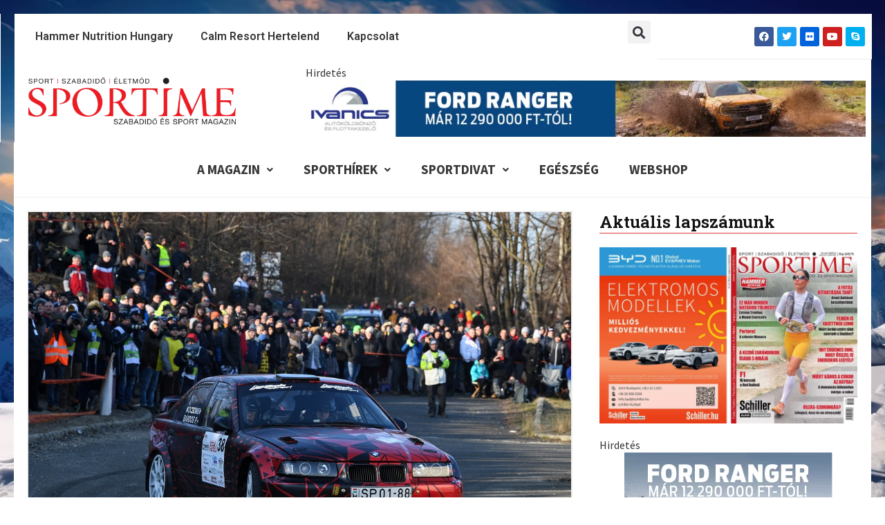

--- FILE ---
content_type: text/html; charset=UTF-8
request_url: https://sportime.hu/sporthirek/technikai/rally-technikai/a-debutalasok-viadala-lesz-az-idei-szilveszter-rallye/
body_size: 45536
content:
<!DOCTYPE html>
<html lang="hu">
<head>
<meta charset="UTF-8">
<meta name="viewport" content="width=device-width, initial-scale=1">
<link rel="profile" href="https://gmpg.org/xfn/11"> 
<title>A debütálások viadala lesz az idei Szilveszter Rallye - Sportime Magazin Hírportál</title>
<meta name="dc.title" content="A debütálások viadala lesz az idei Szilveszter Rallye - Sportime Magazin Hírportál">
<meta name="dc.description" content="Immár a 24. alkalommal rendezik meg december 27-e és 29-e között a Szilveszter Rallye-t a Hungaroringen. A verseny össztávja 56 kilométer lesz, és jó hír az autóversenyek szerelmeseinek, hogy ezúttal még több kategória küzdelmeit figyelhetik majd a helyszínen a Mogyoródra kilátogatók. Mivel közeledik az év vége, így az autósport szerelmeseinek&hellip;">
<meta name="dc.relation" content="https://sportime.hu/sporthirek/technikai/rally-technikai/a-debutalasok-viadala-lesz-az-idei-szilveszter-rallye/">
<meta name="dc.source" content="https://sportime.hu/">
<meta name="dc.language" content="hu_HU">
<meta name="description" content="Immár a 24. alkalommal rendezik meg december 27-e és 29-e között a Szilveszter Rallye-t a Hungaroringen. A verseny össztávja 56 kilométer lesz, és jó hír az autóversenyek szerelmeseinek, hogy ezúttal még több kategória küzdelmeit figyelhetik majd a helyszínen a Mogyoródra kilátogatók. Mivel közeledik az év vége, így az autósport szerelmeseinek&hellip;">
<meta name="robots" content="index, follow">
<meta name="googlebot" content="index, follow, max-snippet:-1, max-image-preview:large, max-video-preview:-1">
<meta name="bingbot" content="index, follow, max-snippet:-1, max-image-preview:large, max-video-preview:-1">
<link rel="canonical" href="https://sportime.hu/sporthirek/technikai/rally-technikai/a-debutalasok-viadala-lesz-az-idei-szilveszter-rallye/">
<meta property="og:url" content="https://sportime.hu/sporthirek/technikai/rally-technikai/a-debutalasok-viadala-lesz-az-idei-szilveszter-rallye/">
<meta property="og:site_name" content="Sportime Magazin Hírportál">
<meta property="og:locale" content="hu_HU">
<meta property="og:type" content="article">
<meta property="article:author" content="https://www.facebook.com/SportimeMagazin/">
<meta property="article:publisher" content="https://www.facebook.com/SportimeMagazin/">
<meta property="article:section" content="Rally">
<meta property="article:tag" content="hungaroring">
<meta property="article:tag" content="Szilveszter Rallye">
<meta property="og:title" content="A debütálások viadala lesz az idei Szilveszter Rallye - Sportime Magazin Hírportál">
<meta property="og:description" content="Immár a 24. alkalommal rendezik meg december 27-e és 29-e között a Szilveszter Rallye-t a Hungaroringen. A verseny össztávja 56 kilométer lesz, és jó hír az autóversenyek szerelmeseinek, hogy ezúttal még több kategória küzdelmeit figyelhetik majd a helyszínen a Mogyoródra kilátogatók. Mivel közeledik az év vége, így az autósport szerelmeseinek&hellip;">
<meta property="og:image" content="https://sportime.hu/wp-content/uploads/2022/12/stronga-debutalasok-viadala-lesz-az-idei-szilveszter-rallyestrong-2022-szilveszter-rallye-elozetes2-3.jpg">
<meta property="og:image:secure_url" content="https://sportime.hu/wp-content/uploads/2022/12/stronga-debutalasok-viadala-lesz-az-idei-szilveszter-rallyestrong-2022-szilveszter-rallye-elozetes2-3.jpg">
<meta property="og:image:width" content="1024">
<meta property="og:image:height" content="682">
<meta property="og:image:alt" content="2022 szilveszter rallye előzetes2 3">
<meta name="twitter:card" content="summary">
<meta name="twitter:site" content="@SportimeMagazin">
<meta name="twitter:creator" content="@SportimeMagazin">
<meta name="twitter:title" content="A debütálások viadala lesz az idei Szilveszter Rallye - Sportime Magazin Hírportál">
<meta name="twitter:description" content="Immár a 24. alkalommal rendezik meg december 27-e és 29-e között a Szilveszter Rallye-t a Hungaroringen. A verseny össztávja 56 kilométer lesz, és jó hír az autóversenyek szerelmeseinek, hogy ezúttal még több kategória küzdelmeit figyelhetik majd a helyszínen a Mogyoródra kilátogatók. Mivel közeledik az év vége, így az autósport szerelmeseinek&hellip;">
<meta name="twitter:image" content="https://sportime.hu/wp-content/uploads/2022/12/stronga-debutalasok-viadala-lesz-az-idei-szilveszter-rallyestrong-2022-szilveszter-rallye-elozetes2-3.jpg">
<link rel='dns-prefetch' href='//fonts.googleapis.com'/>
<link rel="alternate" type="application/rss+xml" title="Sportime Magazin Hírportál &raquo; hírcsatorna" href="https://sportime.hu/feed/"/>
<link rel="alternate" type="application/rss+xml" title="Sportime Magazin Hírportál &raquo; hozzászólás hírcsatorna" href="https://sportime.hu/comments/feed/"/>
<script data-wpfc-render="false" id="sport-ready">window.advanced_ads_ready=function(e,a){a=a||"complete";var d=function(e){return"interactive"===a?"loading"!==e:"complete"===e};d(document.readyState)?e():document.addEventListener("readystatechange",(function(a){d(a.target.readyState)&&e()}),{once:"interactive"===a})},window.advanced_ads_ready_queue=window.advanced_ads_ready_queue||[];</script>
<link rel="stylesheet" type="text/css" href="//sportime.hu/wp-content/cache/wpfc-minified/11she814/g0pu9.css" media="all"/>
<style id='astra-theme-css-inline-css'>.ast-no-sidebar .entry-content .alignfull{margin-left:calc( -50vw + 50%);margin-right:calc( -50vw + 50%);max-width:100vw;width:100vw;}.ast-no-sidebar .entry-content .alignwide{margin-left:calc(-41vw + 50%);margin-right:calc(-41vw + 50%);max-width:unset;width:unset;}.ast-no-sidebar .entry-content .alignfull .alignfull,.ast-no-sidebar .entry-content .alignfull .alignwide,.ast-no-sidebar .entry-content .alignwide .alignfull,.ast-no-sidebar .entry-content .alignwide .alignwide,.ast-no-sidebar .entry-content .wp-block-column .alignfull,.ast-no-sidebar .entry-content .wp-block-column .alignwide{width:100%;margin-left:auto;margin-right:auto;}.wp-block-gallery,.blocks-gallery-grid{margin:0;}.wp-block-separator{max-width:100px;}.wp-block-separator.is-style-wide,.wp-block-separator.is-style-dots{max-width:none;}.entry-content .has-2-columns .wp-block-column:first-child{padding-right:10px;}.entry-content .has-2-columns .wp-block-column:last-child{padding-left:10px;}@media(max-width:782px){.entry-content .wp-block-columns .wp-block-column{flex-basis:100%;}.entry-content .has-2-columns .wp-block-column:first-child{padding-right:0;}.entry-content .has-2-columns .wp-block-column:last-child {padding-left: 0;}}body .entry-content .wp-block-latest-posts{margin-left:0;}body .entry-content .wp-block-latest-posts li{list-style:none;}.ast-no-sidebar .ast-container .entry-content .wp-block-latest-posts{margin-left:0;}.ast-header-break-point .entry-content .alignwide{margin-left:auto;margin-right:auto;}.entry-content .blocks-gallery-item img{margin-bottom:auto;}.wp-block-pullquote{border-top:4px solid #555d66;border-bottom:4px solid #555d66;color:#40464d;}:root{--ast-post-nav-space:0;--ast-container-default-xlg-padding:6.67em;--ast-container-default-lg-padding:5.67em;--ast-container-default-slg-padding:4.34em;--ast-container-default-md-padding:3.34em;--ast-container-default-sm-padding:6.67em;--ast-container-default-xs-padding:2.4em;--ast-container-default-xxs-padding:1.4em;--ast-code-block-background:#EEEEEE;--ast-comment-inputs-background:#FAFAFA;--ast-normal-container-width:1200px;--ast-narrow-container-width:750px;--ast-blog-title-font-weight:normal;--ast-blog-meta-weight:inherit;}html{font-size:100%;}a,.page-title{color:#de2323;}a:hover,a:focus{color:var(--ast-global-color-1);}body,button,input,select,textarea,.ast-button,.ast-custom-button{font-family:'Source Sans Pro',sans-serif;font-weight:400;font-size:16px;font-size:1rem;line-height:var(--ast-body-line-height,1.4em);}blockquote{color:#000000;}h1,.entry-content h1,h2,.entry-content h2,h3,.entry-content h3,h4,.entry-content h4,h5,.entry-content h5,h6,.entry-content h6,.site-title,.site-title a{font-family:'Roboto Slab',serif;font-weight:600;}.site-title{font-size:35px;font-size:2.1875rem;display:none;}header .custom-logo-link img{max-width:207px;}.astra-logo-svg{width:207px;}.site-header .site-description{font-size:15px;font-size:0.9375rem;display:none;}.entry-title{font-size:26px;font-size:1.625rem;}.archive .ast-article-post .ast-article-inner,.blog .ast-article-post .ast-article-inner,.archive .ast-article-post .ast-article-inner:hover,.blog .ast-article-post .ast-article-inner:hover{overflow:hidden;}h1,.entry-content h1{font-size:36px;font-size:2.25rem;font-family:'Roboto Slab',serif;line-height:1.4em;}h2,.entry-content h2{font-size:28px;font-size:1.75rem;font-family:'Roboto Slab',serif;line-height:1.3em;}h3,.entry-content h3{font-size:24px;font-size:1.5rem;font-family:'Roboto Slab',serif;line-height:1.3em;}h4,.entry-content h4{font-size:22px;font-size:1.375rem;line-height:1.2em;font-family:'Roboto Slab',serif;}h5,.entry-content h5{font-size:20px;font-size:1.25rem;line-height:1.2em;font-family:'Roboto Slab',serif;}h6,.entry-content h6{font-size:18px;font-size:1.125rem;line-height:1.25em;font-family:'Roboto Slab',serif;}::selection{background-color:#e03939;color:#ffffff;}body,h1,.entry-title a,.entry-content h1,h2,.entry-content h2,h3,.entry-content h3,h4,.entry-content h4,h5,.entry-content h5,h6,.entry-content h6{color:#333333;}.tagcloud a:hover,.tagcloud a:focus,.tagcloud a.current-item{color:#ffffff;border-color:#de2323;background-color:#de2323;}input:focus,input[type="text"]:focus,input[type="email"]:focus,input[type="url"]:focus,input[type="password"]:focus,input[type="reset"]:focus,input[type="search"]:focus,textarea:focus{border-color:#de2323;}input[type="radio"]:checked,input[type=reset],input[type="checkbox"]:checked,input[type="checkbox"]:hover:checked,input[type="checkbox"]:focus:checked,input[type=range]::-webkit-slider-thumb{border-color:#de2323;background-color:#de2323;box-shadow:none;}.site-footer a:hover + .post-count,.site-footer a:focus + .post-count{background:#de2323;border-color:#de2323;}.single .nav-links .nav-previous,.single .nav-links .nav-next{color:#de2323;}.entry-meta,.entry-meta *{line-height:1.45;color:#de2323;}.entry-meta a:not(.ast-button):hover,.entry-meta a:not(.ast-button):hover *,.entry-meta a:not(.ast-button):focus,.entry-meta a:not(.ast-button):focus *,.page-links > .page-link,.page-links .page-link:hover,.post-navigation a:hover{color:var(--ast-global-color-1);}#cat option,.secondary .calendar_wrap thead a,.secondary .calendar_wrap thead a:visited{color:#de2323;}.secondary .calendar_wrap #today,.ast-progress-val span{background:#de2323;}.secondary a:hover + .post-count,.secondary a:focus + .post-count{background:#de2323;border-color:#de2323;}.calendar_wrap #today > a{color:#ffffff;}.page-links .page-link,.single .post-navigation a{color:#de2323;}.ast-search-menu-icon .search-form button.search-submit{padding:0 4px;}.ast-search-menu-icon form.search-form{padding-right:0;}.ast-search-menu-icon.slide-search input.search-field{width:0;}.ast-header-search .ast-search-menu-icon.ast-dropdown-active .search-form,.ast-header-search .ast-search-menu-icon.ast-dropdown-active .search-field:focus{transition:all 0.2s;}.search-form input.search-field:focus{outline:none;}.widget-title,.widget .wp-block-heading{font-size:22px;font-size:1.375rem;color:#333333;}.single .ast-author-details .author-title{color:var(--ast-global-color-1);}.ast-search-menu-icon.slide-search a:focus-visible:focus-visible,.astra-search-icon:focus-visible,#close:focus-visible,a:focus-visible,.ast-menu-toggle:focus-visible,.site .skip-link:focus-visible,.wp-block-loginout input:focus-visible,.wp-block-search.wp-block-search__button-inside .wp-block-search__inside-wrapper,.ast-header-navigation-arrow:focus-visible,.woocommerce .wc-proceed-to-checkout > .checkout-button:focus-visible,.woocommerce .woocommerce-MyAccount-navigation ul li a:focus-visible,.ast-orders-table__row .ast-orders-table__cell:focus-visible,.woocommerce .woocommerce-order-details .order-again > .button:focus-visible,.woocommerce .woocommerce-message a.button.wc-forward:focus-visible,.woocommerce #minus_qty:focus-visible,.woocommerce #plus_qty:focus-visible,a#ast-apply-coupon:focus-visible,.woocommerce .woocommerce-info a:focus-visible,.woocommerce .astra-shop-summary-wrap a:focus-visible,.woocommerce a.wc-forward:focus-visible,#ast-apply-coupon:focus-visible,.woocommerce-js .woocommerce-mini-cart-item a.remove:focus-visible,#close:focus-visible,.button.search-submit:focus-visible,#search_submit:focus,.normal-search:focus-visible,.ast-header-account-wrap:focus-visible{outline-style:dotted;outline-color:inherit;outline-width:thin;}input:focus,input[type="text"]:focus,input[type="email"]:focus,input[type="url"]:focus,input[type="password"]:focus,input[type="reset"]:focus,input[type="search"]:focus,input[type="number"]:focus,textarea:focus,.wp-block-search__input:focus,[data-section="section-header-mobile-trigger"] .ast-button-wrap .ast-mobile-menu-trigger-minimal:focus,.ast-mobile-popup-drawer.active .menu-toggle-close:focus,.woocommerce-ordering select.orderby:focus,#ast-scroll-top:focus,#coupon_code:focus,.woocommerce-page #comment:focus,.woocommerce #reviews #respond input#submit:focus,.woocommerce a.add_to_cart_button:focus,.woocommerce .button.single_add_to_cart_button:focus,.woocommerce .woocommerce-cart-form button:focus,.woocommerce .woocommerce-cart-form__cart-item .quantity .qty:focus,.woocommerce .woocommerce-billing-fields .woocommerce-billing-fields__field-wrapper .woocommerce-input-wrapper > .input-text:focus,.woocommerce #order_comments:focus,.woocommerce #place_order:focus,.woocommerce .woocommerce-address-fields .woocommerce-address-fields__field-wrapper .woocommerce-input-wrapper > .input-text:focus,.woocommerce .woocommerce-MyAccount-content form button:focus,.woocommerce .woocommerce-MyAccount-content .woocommerce-EditAccountForm .woocommerce-form-row .woocommerce-Input.input-text:focus,.woocommerce .ast-woocommerce-container .woocommerce-pagination ul.page-numbers li a:focus,body #content .woocommerce form .form-row .select2-container--default .select2-selection--single:focus,#ast-coupon-code:focus,.woocommerce.woocommerce-js .quantity input[type=number]:focus,.woocommerce-js .woocommerce-mini-cart-item .quantity input[type=number]:focus,.woocommerce p#ast-coupon-trigger:focus{border-style:dotted;border-color:inherit;border-width:thin;}input{outline:none;}.ast-logo-title-inline .site-logo-img{padding-right:1em;}.site-logo-img img{transition:all 0.2s linear;}body .ast-oembed-container *{position:absolute;top:0;width:100%;height:100%;left:0;}body .wp-block-embed-pocket-casts .ast-oembed-container *{position:unset;}.ast-single-post-featured-section + article{margin-top:2em;}.site-content .ast-single-post-featured-section img{width:100%;overflow:hidden;object-fit:cover;}.site > .ast-single-related-posts-container{margin-top:0;}@media(min-width:922px){.ast-desktop .ast-container--narrow {max-width: var(--ast-narrow-container-width);margin: 0 auto;}}.ast-page-builder-template .hentry{margin:0;}.ast-page-builder-template .site-content > .ast-container{max-width:100%;padding:0;}.ast-page-builder-template .site .site-content #primary{padding:0;margin:0;}.ast-page-builder-template .no-results{text-align:center;margin:4em auto;}.ast-page-builder-template .ast-pagination{padding:2em;}.ast-page-builder-template .entry-header.ast-no-title.ast-no-thumbnail{margin-top:0;}.ast-page-builder-template .entry-header.ast-header-without-markup{margin-top:0;margin-bottom:0;}.ast-page-builder-template .entry-header.ast-no-title.ast-no-meta{margin-bottom:0;}.ast-page-builder-template.single .post-navigation{padding-bottom:2em;}.ast-page-builder-template.single-post .site-content > .ast-container{max-width:100%;}.ast-page-builder-template .entry-header{margin-top:4em;margin-left:auto;margin-right:auto;padding-left:20px;padding-right:20px;}.single.ast-page-builder-template .entry-header{padding-left:20px;padding-right:20px;}.ast-page-builder-template .ast-archive-description{margin:4em auto 0;padding-left:20px;padding-right:20px;}.ast-page-builder-template.ast-no-sidebar .entry-content .alignwide{margin-left:0;margin-right:0;}@media(max-width:921.9px){#ast-desktop-header{display:none;}}@media(min-width:922px){#ast-mobile-header{display:none;}}@media(max-width:420px){.single .nav-links .nav-previous,.single .nav-links .nav-next {width: 100%;text-align: center;}}.wp-block-buttons.aligncenter{justify-content:center;}@media(max-width:921px){.ast-theme-transparent-header #primary,.ast-theme-transparent-header #secondary{padding:0;}}@media(max-width:921px){.ast-plain-container.ast-no-sidebar #primary{padding:0;}}.ast-plain-container.ast-no-sidebar #primary{margin-top:0;margin-bottom:0;}@media(min-width:1200px){.wp-block-group .has-background{padding:20px;}}@media(min-width:1200px){.ast-plain-container.ast-no-sidebar .entry-content .alignwide .wp-block-cover__inner-container,.ast-plain-container.ast-no-sidebar .entry-content .alignfull .wp-block-cover__inner-container{width:1240px;}}@media(min-width:1200px){.wp-block-cover-image.alignwide .wp-block-cover__inner-container,.wp-block-cover.alignwide .wp-block-cover__inner-container,.wp-block-cover-image.alignfull .wp-block-cover__inner-container,.wp-block-cover.alignfull .wp-block-cover__inner-container{width:100%;}}.wp-block-columns{margin-bottom:unset;}.wp-block-image.size-full{margin:2rem 0;}.wp-block-separator.has-background{padding:0;}.wp-block-gallery{margin-bottom:1.6em;}.wp-block-group{padding-top:4em;padding-bottom:4em;}.wp-block-group__inner-container .wp-block-columns:last-child,.wp-block-group__inner-container :last-child,.wp-block-table table{margin-bottom:0;}.blocks-gallery-grid{width:100%;}.wp-block-navigation-link__content{padding:5px 0;}.wp-block-group .wp-block-group .has-text-align-center,.wp-block-group .wp-block-column .has-text-align-center{max-width:100%;}.has-text-align-center{margin:0 auto;}@media(min-width:1200px){.wp-block-cover__inner-container,.alignwide .wp-block-group__inner-container,.alignfull .wp-block-group__inner-container{max-width:1200px;margin:0 auto;}.wp-block-group.alignnone,.wp-block-group.aligncenter,.wp-block-group.alignleft,.wp-block-group.alignright,.wp-block-group.alignwide,.wp-block-columns.alignwide{margin:2rem 0 1rem 0;}}@media(max-width:1200px){.wp-block-group{padding:3em;}.wp-block-group .wp-block-group{padding:1.5em;}.wp-block-columns,.wp-block-column{margin:1rem 0;}}@media(min-width:921px){.wp-block-columns .wp-block-group{padding:2em;}}@media(max-width:544px){.wp-block-cover-image .wp-block-cover__inner-container,.wp-block-cover .wp-block-cover__inner-container{width:unset;}.wp-block-cover,.wp-block-cover-image{padding:2em 0;}.wp-block-group,.wp-block-cover{padding:2em;}.wp-block-media-text__media img,.wp-block-media-text__media video{width:unset;max-width:100%;}.wp-block-media-text.has-background .wp-block-media-text__content{padding:1em;}}.wp-block-image.aligncenter{margin-left:auto;margin-right:auto;}.wp-block-table.aligncenter{margin-left:auto;margin-right:auto;}@media(min-width:544px){.entry-content .wp-block-media-text.has-media-on-the-right .wp-block-media-text__content{padding:0 8% 0 0;}.entry-content .wp-block-media-text .wp-block-media-text__content{padding:0 0 0 8%;}.ast-plain-container .site-content .entry-content .has-custom-content-position.is-position-bottom-left > *,.ast-plain-container .site-content .entry-content .has-custom-content-position.is-position-bottom-right > *,.ast-plain-container .site-content .entry-content .has-custom-content-position.is-position-top-left > *,.ast-plain-container .site-content .entry-content .has-custom-content-position.is-position-top-right > *,.ast-plain-container .site-content .entry-content .has-custom-content-position.is-position-center-right > *,.ast-plain-container .site-content .entry-content .has-custom-content-position.is-position-center-left > *{margin:0;}}@media(max-width:544px){.entry-content .wp-block-media-text .wp-block-media-text__content{padding:8% 0;}.wp-block-media-text .wp-block-media-text__media img{width:auto;max-width:100%;}}.wp-block-button.is-style-outline .wp-block-button__link{border-color:#de2323;border-top-width:2px;border-right-width:2px;border-bottom-width:2px;border-left-width:2px;}div.wp-block-button.is-style-outline > .wp-block-button__link:not(.has-text-color),div.wp-block-button.wp-block-button__link.is-style-outline:not(.has-text-color){color:#de2323;}.wp-block-button.is-style-outline .wp-block-button__link:hover,.wp-block-buttons .wp-block-button.is-style-outline .wp-block-button__link:focus,.wp-block-buttons .wp-block-button.is-style-outline > .wp-block-button__link:not(.has-text-color):hover,.wp-block-buttons .wp-block-button.wp-block-button__link.is-style-outline:not(.has-text-color):hover{color:#ffffff;background-color:#e03939;border-color:#e03939;}.post-page-numbers.current .page-link,.ast-pagination .page-numbers.current{color:#ffffff;border-color:#e03939;background-color:#e03939;}@media(max-width:921px){.wp-block-button.is-style-outline .wp-block-button__link{padding-top:calc(15px - 2px);padding-right:calc(30px - 2px);padding-bottom:calc(15px - 2px);padding-left:calc(30px - 2px);}}@media(max-width:544px){.wp-block-button.is-style-outline .wp-block-button__link{padding-top:calc(15px - 2px);padding-right:calc(30px - 2px);padding-bottom:calc(15px - 2px);padding-left:calc(30px - 2px);}}@media(min-width:544px){.entry-content > .alignleft{margin-right:20px;}.entry-content > .alignright{margin-left:20px;}.wp-block-group.has-background{padding:20px;}}.wp-block-buttons .wp-block-button.is-style-outline .wp-block-button__link.wp-element-button,.ast-outline-button,.wp-block-uagb-buttons-child .uagb-buttons-repeater.ast-outline-button{border-color:#de2323;border-top-width:2px;border-right-width:2px;border-bottom-width:2px;border-left-width:2px;font-family:inherit;font-weight:inherit;line-height:1em;}.wp-block-buttons .wp-block-button.is-style-outline > .wp-block-button__link:not(.has-text-color),.wp-block-buttons .wp-block-button.wp-block-button__link.is-style-outline:not(.has-text-color),.ast-outline-button{color:#de2323;}.wp-block-button.is-style-outline .wp-block-button__link:hover,.wp-block-buttons .wp-block-button.is-style-outline .wp-block-button__link:focus,.wp-block-buttons .wp-block-button.is-style-outline > .wp-block-button__link:not(.has-text-color):hover,.wp-block-buttons .wp-block-button.wp-block-button__link.is-style-outline:not(.has-text-color):hover,.ast-outline-button:hover,.ast-outline-button:focus,.wp-block-uagb-buttons-child .uagb-buttons-repeater.ast-outline-button:hover,.wp-block-uagb-buttons-child .uagb-buttons-repeater.ast-outline-button:focus{color:#ffffff;background-color:#e03939;border-color:#e03939;}.wp-block-button .wp-block-button__link.wp-element-button.is-style-outline:not(.has-background),.wp-block-button.is-style-outline>.wp-block-button__link.wp-element-button:not(.has-background),.ast-outline-button{background-color:#de2323;}.entry-content[ast-blocks-layout] > figure{margin-bottom:1em;}@media(max-width:921px){.ast-separate-container #primary,.ast-separate-container #secondary{padding:1.5em 0;}#primary,#secondary{padding:1.5em 0;margin:0;}.ast-left-sidebar #content > .ast-container{display:flex;flex-direction:column-reverse;width:100%;}.ast-separate-container .ast-article-post,.ast-separate-container .ast-article-single{padding:1.5em 2.14em;}.ast-author-box img.avatar{margin:20px 0 0 0;}}@media(min-width:922px){.ast-separate-container.ast-right-sidebar #primary,.ast-separate-container.ast-left-sidebar #primary{border:0;}.search-no-results.ast-separate-container #primary{margin-bottom:4em;}}.elementor-button-wrapper .elementor-button{border-style:solid;text-decoration:none;border-top-width:0;border-right-width:0;border-left-width:0;border-bottom-width:0;}body .elementor-button.elementor-size-sm,body .elementor-button.elementor-size-xs,body .elementor-button.elementor-size-md,body .elementor-button.elementor-size-lg,body .elementor-button.elementor-size-xl,body .elementor-button{padding-top:10px;padding-right:40px;padding-bottom:10px;padding-left:40px;}.elementor-button-wrapper .elementor-button{border-color:#de2323;background-color:#de2323;}.elementor-button-wrapper .elementor-button:hover,.elementor-button-wrapper .elementor-button:focus{color:#ffffff;background-color:#e03939;border-color:#e03939;}.wp-block-button .wp-block-button__link ,.elementor-button-wrapper .elementor-button,.elementor-button-wrapper .elementor-button:visited{color:#ffffff;}.elementor-button-wrapper .elementor-button{line-height:1em;}.wp-block-button .wp-block-button__link:hover,.wp-block-button .wp-block-button__link:focus{color:#ffffff;background-color:#e03939;border-color:#e03939;}.elementor-widget-heading h1.elementor-heading-title{line-height:1.4em;}.elementor-widget-heading h2.elementor-heading-title{line-height:1.3em;}.elementor-widget-heading h3.elementor-heading-title{line-height:1.3em;}.elementor-widget-heading h4.elementor-heading-title{line-height:1.2em;}.elementor-widget-heading h5.elementor-heading-title{line-height:1.2em;}.elementor-widget-heading h6.elementor-heading-title{line-height:1.25em;}.wp-block-button .wp-block-button__link{border:none;background-color:#de2323;color:#ffffff;font-family:inherit;font-weight:inherit;line-height:1em;padding:15px 30px;}.wp-block-button.is-style-outline .wp-block-button__link{border-style:solid;border-top-width:2px;border-right-width:2px;border-left-width:2px;border-bottom-width:2px;border-color:#de2323;padding-top:calc(15px - 2px);padding-right:calc(30px - 2px);padding-bottom:calc(15px - 2px);padding-left:calc(30px - 2px);}@media(max-width:921px){.wp-block-button .wp-block-button__link{border:none;padding:15px 30px;}.wp-block-button.is-style-outline .wp-block-button__link{padding-top:calc(15px - 2px);padding-right:calc(30px - 2px);padding-bottom:calc(15px - 2px);padding-left:calc(30px - 2px);}}@media(max-width:544px){.wp-block-button .wp-block-button__link{border:none;padding:15px 30px;}.wp-block-button.is-style-outline .wp-block-button__link{padding-top:calc(15px - 2px);padding-right:calc(30px - 2px);padding-bottom:calc(15px - 2px);padding-left:calc(30px - 2px);}}.menu-toggle,button,.ast-button,.ast-custom-button,.button,input#submit,input[type="button"],input[type="submit"],input[type="reset"]{border-style:solid;border-top-width:0;border-right-width:0;border-left-width:0;border-bottom-width:0;color:#ffffff;border-color:#de2323;background-color:#de2323;padding-top:10px;padding-right:40px;padding-bottom:10px;padding-left:40px;font-family:inherit;font-weight:inherit;line-height:1em;}button:focus,.menu-toggle:hover,button:hover,.ast-button:hover,.ast-custom-button:hover .button:hover,.ast-custom-button:hover ,input[type=reset]:hover,input[type=reset]:focus,input#submit:hover,input#submit:focus,input[type="button"]:hover,input[type="button"]:focus,input[type="submit"]:hover,input[type="submit"]:focus{color:#ffffff;background-color:#e03939;border-color:#e03939;}@media(max-width:921px){.ast-mobile-header-stack .main-header-bar .ast-search-menu-icon{display:inline-block;}.ast-header-break-point.ast-header-custom-item-outside .ast-mobile-header-stack .main-header-bar .ast-search-icon{margin:0;}.ast-comment-avatar-wrap img{max-width:2.5em;}.ast-comment-meta{padding:0 1.8888em 1.3333em;}.ast-separate-container .ast-comment-list li.depth-1{padding:1.5em 2.14em;}.ast-separate-container .comment-respond{padding:2em 2.14em;}}@media(min-width:544px){.ast-container{max-width:100%;}}@media(max-width:544px){.ast-separate-container .ast-article-post,.ast-separate-container .ast-article-single,.ast-separate-container .comments-title,.ast-separate-container .ast-archive-description{padding:1.5em 1em;}.ast-separate-container #content .ast-container{padding-left:0.54em;padding-right:0.54em;}.ast-separate-container .ast-comment-list .bypostauthor{padding:.5em;}.ast-search-menu-icon.ast-dropdown-active .search-field{width:170px;}}body,.ast-separate-container{background-color:#ffffff;;background-image:none;;}.ast-no-sidebar.ast-separate-container .entry-content .alignfull{margin-left:-6.67em;margin-right:-6.67em;width:auto;}@media(max-width:1200px){.ast-no-sidebar.ast-separate-container .entry-content .alignfull {margin-left: -2.4em;margin-right: -2.4em;}}@media(max-width:768px){.ast-no-sidebar.ast-separate-container .entry-content .alignfull {margin-left: -2.14em;margin-right: -2.14em;}}@media(max-width:544px){.ast-no-sidebar.ast-separate-container .entry-content .alignfull {margin-left: -1em;margin-right: -1em;}}.ast-no-sidebar.ast-separate-container .entry-content .alignwide{margin-left:-20px;margin-right:-20px;}.ast-no-sidebar.ast-separate-container .entry-content .wp-block-column .alignfull,.ast-no-sidebar.ast-separate-container .entry-content .wp-block-column .alignwide{margin-left:auto;margin-right:auto;width:100%;}@media(max-width:921px){.site-title{display:none;}.site-header .site-description{display:none;}h1,.entry-content h1{font-size:30px;}h2,.entry-content h2{font-size:25px;}h3,.entry-content h3{font-size:20px;}}@media(max-width:544px){.site-title{display:none;}.site-header .site-description{display:none;}h1,.entry-content h1{font-size:30px;}h2,.entry-content h2{font-size:25px;}h3,.entry-content h3{font-size:20px;}}@media(max-width:921px){html{font-size:91.2%;}}@media(max-width:544px){html{font-size:91.2%;}}@media(min-width:922px){.ast-container{max-width:1240px;}}@media(min-width:922px){.site-content .ast-container{display:flex;}}@media(max-width:921px){.site-content .ast-container{flex-direction:column;}}@media(min-width:922px){.main-header-menu .sub-menu .menu-item.ast-left-align-sub-menu:hover > .sub-menu,.main-header-menu .sub-menu .menu-item.ast-left-align-sub-menu.focus > .sub-menu{margin-left:-0px;}}.site .comments-area{padding-bottom:3em;}blockquote{padding:1.2em;}:root .has-ast-global-color-0-color{color:var(--ast-global-color-0);}:root .has-ast-global-color-0-background-color{background-color:var(--ast-global-color-0);}:root .wp-block-button .has-ast-global-color-0-color{color:var(--ast-global-color-0);}:root .wp-block-button .has-ast-global-color-0-background-color{background-color:var(--ast-global-color-0);}:root .has-ast-global-color-1-color{color:var(--ast-global-color-1);}:root .has-ast-global-color-1-background-color{background-color:var(--ast-global-color-1);}:root .wp-block-button .has-ast-global-color-1-color{color:var(--ast-global-color-1);}:root .wp-block-button .has-ast-global-color-1-background-color{background-color:var(--ast-global-color-1);}:root .has-ast-global-color-2-color{color:var(--ast-global-color-2);}:root .has-ast-global-color-2-background-color{background-color:var(--ast-global-color-2);}:root .wp-block-button .has-ast-global-color-2-color{color:var(--ast-global-color-2);}:root .wp-block-button .has-ast-global-color-2-background-color{background-color:var(--ast-global-color-2);}:root .has-ast-global-color-3-color{color:var(--ast-global-color-3);}:root .has-ast-global-color-3-background-color{background-color:var(--ast-global-color-3);}:root .wp-block-button .has-ast-global-color-3-color{color:var(--ast-global-color-3);}:root .wp-block-button .has-ast-global-color-3-background-color{background-color:var(--ast-global-color-3);}:root .has-ast-global-color-4-color{color:var(--ast-global-color-4);}:root .has-ast-global-color-4-background-color{background-color:var(--ast-global-color-4);}:root .wp-block-button .has-ast-global-color-4-color{color:var(--ast-global-color-4);}:root .wp-block-button .has-ast-global-color-4-background-color{background-color:var(--ast-global-color-4);}:root .has-ast-global-color-5-color{color:var(--ast-global-color-5);}:root .has-ast-global-color-5-background-color{background-color:var(--ast-global-color-5);}:root .wp-block-button .has-ast-global-color-5-color{color:var(--ast-global-color-5);}:root .wp-block-button .has-ast-global-color-5-background-color{background-color:var(--ast-global-color-5);}:root .has-ast-global-color-6-color{color:var(--ast-global-color-6);}:root .has-ast-global-color-6-background-color{background-color:var(--ast-global-color-6);}:root .wp-block-button .has-ast-global-color-6-color{color:var(--ast-global-color-6);}:root .wp-block-button .has-ast-global-color-6-background-color{background-color:var(--ast-global-color-6);}:root .has-ast-global-color-7-color{color:var(--ast-global-color-7);}:root .has-ast-global-color-7-background-color{background-color:var(--ast-global-color-7);}:root .wp-block-button .has-ast-global-color-7-color{color:var(--ast-global-color-7);}:root .wp-block-button .has-ast-global-color-7-background-color{background-color:var(--ast-global-color-7);}:root .has-ast-global-color-8-color{color:var(--ast-global-color-8);}:root .has-ast-global-color-8-background-color{background-color:var(--ast-global-color-8);}:root .wp-block-button .has-ast-global-color-8-color{color:var(--ast-global-color-8);}:root .wp-block-button .has-ast-global-color-8-background-color{background-color:var(--ast-global-color-8);}:root{--ast-global-color-0:#0170B9;--ast-global-color-1:#3a3a3a;--ast-global-color-2:#3a3a3a;--ast-global-color-3:#4B4F58;--ast-global-color-4:#F5F5F5;--ast-global-color-5:#FFFFFF;--ast-global-color-6:#E5E5E5;--ast-global-color-7:#424242;--ast-global-color-8:#000000;}:root{--ast-border-color:#dddddd;}.ast-single-entry-banner{-js-display:flex;display:flex;flex-direction:column;justify-content:center;text-align:center;position:relative;background:#eeeeee;}.ast-single-entry-banner[data-banner-layout="layout-1"]{max-width:1200px;background:inherit;padding:20px 0;}.ast-single-entry-banner[data-banner-width-type="custom"]{margin:0 auto;width:100%;}.ast-single-entry-banner + .site-content .entry-header{margin-bottom:0;}.site .ast-author-avatar{--ast-author-avatar-size:;}a.ast-underline-text{text-decoration:underline;}.ast-container > .ast-terms-link{position:relative;display:block;}a.ast-button.ast-badge-tax{padding:4px 8px;border-radius:3px;font-size:inherit;}header.entry-header > *:not(:last-child){margin-bottom:10px;}.ast-archive-entry-banner{-js-display:flex;display:flex;flex-direction:column;justify-content:center;text-align:center;position:relative;background:#eeeeee;}.ast-archive-entry-banner[data-banner-width-type="custom"]{margin:0 auto;width:100%;}.ast-archive-entry-banner[data-banner-layout="layout-1"]{background:inherit;padding:20px 0;text-align:left;}body.archive .ast-archive-description{max-width:1200px;width:100%;text-align:left;padding-top:3em;padding-right:3em;padding-bottom:3em;padding-left:3em;}body.archive .ast-archive-description .ast-archive-title,body.archive .ast-archive-description .ast-archive-title *{font-size:40px;font-size:2.5rem;}body.archive .ast-archive-description > *:not(:last-child){margin-bottom:10px;}@media(max-width:921px){body.archive .ast-archive-description{text-align:left;}}@media(max-width:544px){body.archive .ast-archive-description{text-align:left;}}.ast-breadcrumbs .trail-browse,.ast-breadcrumbs .trail-items,.ast-breadcrumbs .trail-items li{display:inline-block;margin:0;padding:0;border:none;background:inherit;text-indent:0;text-decoration:none;}.ast-breadcrumbs .trail-browse{font-size:inherit;font-style:inherit;font-weight:inherit;color:inherit;}.ast-breadcrumbs .trail-items{list-style:none;}.trail-items li::after{padding:0 0.3em;content:"\00bb";}.trail-items li:last-of-type::after{display:none;}h1,.entry-content h1,h2,.entry-content h2,h3,.entry-content h3,h4,.entry-content h4,h5,.entry-content h5,h6,.entry-content h6{color:#111111;}@media(max-width:921px){.ast-builder-grid-row-container.ast-builder-grid-row-tablet-3-firstrow .ast-builder-grid-row > *:first-child,.ast-builder-grid-row-container.ast-builder-grid-row-tablet-3-lastrow .ast-builder-grid-row > *:last-child{grid-column:1 / -1;}}@media(max-width:544px){.ast-builder-grid-row-container.ast-builder-grid-row-mobile-3-firstrow .ast-builder-grid-row > *:first-child,.ast-builder-grid-row-container.ast-builder-grid-row-mobile-3-lastrow .ast-builder-grid-row > *:last-child{grid-column:1 / -1;}}.ast-builder-layout-element[data-section="title_tagline"]{display:flex;}@media(max-width:921px){.ast-header-break-point .ast-builder-layout-element[data-section="title_tagline"]{display:flex;}}@media(max-width:544px){.ast-header-break-point .ast-builder-layout-element[data-section="title_tagline"]{display:flex;}}.ast-builder-menu-1{font-family:inherit;font-weight:inherit;}.ast-builder-menu-1 .sub-menu,.ast-builder-menu-1 .inline-on-mobile .sub-menu{border-top-width:2px;border-bottom-width:0px;border-right-width:0px;border-left-width:0px;border-color:#e03939;border-style:solid;}.ast-builder-menu-1 .main-header-menu > .menu-item > .sub-menu,.ast-builder-menu-1 .main-header-menu > .menu-item > .astra-full-megamenu-wrapper{margin-top:0px;}.ast-desktop .ast-builder-menu-1 .main-header-menu > .menu-item > .sub-menu:before,.ast-desktop .ast-builder-menu-1 .main-header-menu > .menu-item > .astra-full-megamenu-wrapper:before{height:calc( 0px + 5px );}.ast-desktop .ast-builder-menu-1 .menu-item .sub-menu .menu-link{border-style:none;}@media(max-width:921px){.ast-header-break-point .ast-builder-menu-1 .menu-item.menu-item-has-children > .ast-menu-toggle{top:0;}.ast-builder-menu-1 .inline-on-mobile .menu-item.menu-item-has-children > .ast-menu-toggle{right:-15px;}.ast-builder-menu-1 .menu-item-has-children > .menu-link:after{content:unset;}.ast-builder-menu-1 .main-header-menu > .menu-item > .sub-menu,.ast-builder-menu-1 .main-header-menu > .menu-item > .astra-full-megamenu-wrapper{margin-top:0;}}@media(max-width:544px){.ast-header-break-point .ast-builder-menu-1 .menu-item.menu-item-has-children > .ast-menu-toggle{top:0;}.ast-builder-menu-1 .main-header-menu > .menu-item > .sub-menu,.ast-builder-menu-1 .main-header-menu > .menu-item > .astra-full-megamenu-wrapper{margin-top:0;}}.ast-builder-menu-1{display:flex;}@media(max-width:921px){.ast-header-break-point .ast-builder-menu-1{display:flex;}}@media(max-width:544px){.ast-header-break-point .ast-builder-menu-1{display:flex;}}.ast-builder-menu-2{font-family:inherit;font-weight:inherit;}.ast-builder-menu-2 .sub-menu,.ast-builder-menu-2 .inline-on-mobile .sub-menu{border-top-width:2px;border-bottom-width:0px;border-right-width:0px;border-left-width:0px;border-color:#e03939;border-style:solid;}.ast-builder-menu-2 .main-header-menu > .menu-item > .sub-menu,.ast-builder-menu-2 .main-header-menu > .menu-item > .astra-full-megamenu-wrapper{margin-top:0px;}.ast-desktop .ast-builder-menu-2 .main-header-menu > .menu-item > .sub-menu:before,.ast-desktop .ast-builder-menu-2 .main-header-menu > .menu-item > .astra-full-megamenu-wrapper:before{height:calc( 0px + 5px );}.ast-desktop .ast-builder-menu-2 .menu-item .sub-menu .menu-link{border-style:none;}@media(max-width:921px){.ast-header-break-point .ast-builder-menu-2 .menu-item.menu-item-has-children > .ast-menu-toggle{top:0;}.ast-builder-menu-2 .inline-on-mobile .menu-item.menu-item-has-children > .ast-menu-toggle{right:-15px;}.ast-builder-menu-2 .menu-item-has-children > .menu-link:after{content:unset;}.ast-builder-menu-2 .main-header-menu > .menu-item > .sub-menu,.ast-builder-menu-2 .main-header-menu > .menu-item > .astra-full-megamenu-wrapper{margin-top:0;}}@media(max-width:544px){.ast-header-break-point .ast-builder-menu-2 .menu-item.menu-item-has-children > .ast-menu-toggle{top:0;}.ast-builder-menu-2 .main-header-menu > .menu-item > .sub-menu,.ast-builder-menu-2 .main-header-menu > .menu-item > .astra-full-megamenu-wrapper{margin-top:0;}}.ast-builder-menu-2{display:flex;}@media(max-width:921px){.ast-header-break-point .ast-builder-menu-2{display:flex;}}@media(max-width:544px){.ast-header-break-point .ast-builder-menu-2{display:flex;}}.main-header-bar .main-header-bar-navigation .ast-search-icon{display:block;z-index:4;position:relative;}.ast-search-icon .ast-icon{z-index:4;}.ast-search-icon{z-index:4;position:relative;line-height:normal;}.main-header-bar .ast-search-menu-icon .search-form{background-color:#ffffff;}.ast-search-menu-icon.ast-dropdown-active.slide-search .search-form{visibility:visible;opacity:1;}.ast-search-menu-icon .search-form{border:1px solid #e7e7e7;line-height:normal;padding:0 3em 0 0;border-radius:2px;display:inline-block;-webkit-backface-visibility:hidden;backface-visibility:hidden;position:relative;color:inherit;background-color:#fff;}.ast-search-menu-icon .astra-search-icon{-js-display:flex;display:flex;line-height:normal;}.ast-search-menu-icon .astra-search-icon:focus{outline:none;}.ast-search-menu-icon .search-field{border:none;background-color:transparent;transition:all .3s;border-radius:inherit;color:inherit;font-size:inherit;width:0;color:#757575;}.ast-search-menu-icon .search-submit{display:none;background:none;border:none;font-size:1.3em;color:#757575;}.ast-search-menu-icon.ast-dropdown-active{visibility:visible;opacity:1;position:relative;}.ast-search-menu-icon.ast-dropdown-active .search-field,.ast-dropdown-active.ast-search-menu-icon.slide-search input.search-field{width:235px;}.ast-header-search .ast-search-menu-icon.slide-search .search-form,.ast-header-search .ast-search-menu-icon.ast-inline-search .search-form{-js-display:flex;display:flex;align-items:center;}.ast-search-menu-icon.ast-inline-search .search-field{width:100%;padding:0.60em;padding-right:5.5em;transition:all 0.2s;}.site-header-section-left .ast-search-menu-icon.slide-search .search-form{padding-left:2em;padding-right:unset;left:-1em;right:unset;}.site-header-section-left .ast-search-menu-icon.slide-search .search-form .search-field{margin-right:unset;}.ast-search-menu-icon.slide-search .search-form{-webkit-backface-visibility:visible;backface-visibility:visible;visibility:hidden;opacity:0;transition:all .2s;position:absolute;z-index:3;right:-1em;top:50%;transform:translateY(-50%);}.ast-header-search .ast-search-menu-icon .search-form .search-field:-ms-input-placeholder,.ast-header-search .ast-search-menu-icon .search-form .search-field:-ms-input-placeholder{opacity:0.5;}.ast-header-search .ast-search-menu-icon.slide-search .search-form,.ast-header-search .ast-search-menu-icon.ast-inline-search .search-form{-js-display:flex;display:flex;align-items:center;}.ast-builder-layout-element.ast-header-search{height:auto;}.ast-header-search .astra-search-icon{font-size:18px;}@media(max-width:921px){.ast-header-search .astra-search-icon{font-size:18px;}}@media(max-width:544px){.ast-header-search .astra-search-icon{font-size:18px;}}.ast-header-search{display:flex;}@media(max-width:921px){.ast-header-break-point .ast-header-search{display:flex;}}@media(max-width:544px){.ast-header-break-point .ast-header-search{display:flex;}}.header-widget-area[data-section="sidebar-widgets-header-widget-1"]{display:block;}@media(max-width:921px){.ast-header-break-point .header-widget-area[data-section="sidebar-widgets-header-widget-1"]{display:block;}}@media(max-width:544px){.ast-header-break-point .header-widget-area[data-section="sidebar-widgets-header-widget-1"]{display:block;}}.elementor-posts-container [CLASS*="ast-width-"]{width:100%;}.elementor-template-full-width .ast-container{display:block;}.elementor-screen-only,.screen-reader-text,.screen-reader-text span,.ui-helper-hidden-accessible{top:0 !important;}@media(max-width:544px){.elementor-element .elementor-wc-products .woocommerce[class*="columns-"] ul.products li.product{width:auto;margin:0;}.elementor-element .woocommerce .woocommerce-result-count{float:none;}}.ast-desktop .ast-mega-menu-enabled .ast-builder-menu-1 div:not( .astra-full-megamenu-wrapper) .sub-menu,.ast-builder-menu-1 .inline-on-mobile .sub-menu,.ast-desktop .ast-builder-menu-1 .astra-full-megamenu-wrapper,.ast-desktop .ast-builder-menu-1 .menu-item .sub-menu{box-shadow:0px 4px 10px -2px rgba(0,0,0,0.1);}.ast-desktop .ast-mega-menu-enabled .ast-builder-menu-2 div:not( .astra-full-megamenu-wrapper) .sub-menu,.ast-builder-menu-2 .inline-on-mobile .sub-menu,.ast-desktop .ast-builder-menu-2 .astra-full-megamenu-wrapper,.ast-desktop .ast-builder-menu-2 .menu-item .sub-menu{box-shadow:0px 4px 10px -2px rgba(0,0,0,0.1);}.ast-desktop .ast-mobile-popup-drawer.active .ast-mobile-popup-inner{max-width:35%;}@media(max-width:921px){.ast-mobile-popup-drawer.active .ast-mobile-popup-inner{max-width:90%;}}@media(max-width:544px){.ast-mobile-popup-drawer.active .ast-mobile-popup-inner{max-width:90%;}}.ast-header-break-point .main-header-bar{border-bottom-width:1px;}@media(min-width:922px){.main-header-bar{border-bottom-width:1px;}}.main-header-menu .menu-item,#astra-footer-menu .menu-item,.main-header-bar .ast-masthead-custom-menu-items{-js-display:flex;display:flex;-webkit-box-pack:center;-webkit-justify-content:center;-moz-box-pack:center;-ms-flex-pack:center;justify-content:center;-webkit-box-orient:vertical;-webkit-box-direction:normal;-webkit-flex-direction:column;-moz-box-orient:vertical;-moz-box-direction:normal;-ms-flex-direction:column;flex-direction:column;}.main-header-menu > .menu-item > .menu-link,#astra-footer-menu > .menu-item > .menu-link{height:100%;-webkit-box-align:center;-webkit-align-items:center;-moz-box-align:center;-ms-flex-align:center;align-items:center;-js-display:flex;display:flex;}.ast-header-break-point .main-navigation ul .menu-item .menu-link .icon-arrow:first-of-type svg{top:.2em;margin-top:0px;margin-left:0px;width:.65em;transform:translate(0,-2px) rotateZ(270deg);}.ast-mobile-popup-content .ast-submenu-expanded > .ast-menu-toggle{transform:rotateX(180deg);overflow-y:auto;}@media(min-width:922px){.ast-builder-menu .main-navigation > ul > li:last-child a{margin-right:0;}}.ast-separate-container .ast-article-inner{background-color:#ffffff;;background-image:none;;}@media(max-width:921px){.ast-separate-container .ast-article-inner{background-color:#ffffff;;background-image:none;;}}@media(max-width:544px){.ast-separate-container .ast-article-inner{background-color:#ffffff;;background-image:none;;}}.ast-separate-container .ast-article-single:not(.ast-related-post),.woocommerce.ast-separate-container .ast-woocommerce-container,.ast-separate-container .error-404,.ast-separate-container .no-results,.single.ast-separate-container.ast-author-meta,.ast-separate-container .related-posts-title-wrapper,.ast-separate-container .comments-count-wrapper,.ast-box-layout.ast-plain-container .site-content,.ast-padded-layout.ast-plain-container .site-content,.ast-separate-container .ast-archive-description,.ast-separate-container .comments-area .comment-respond,.ast-separate-container .comments-area .ast-comment-list li,.ast-separate-container .comments-area .comments-title{background-color:#ffffff;;background-image:none;;}@media(max-width:921px){.ast-separate-container .ast-article-single:not(.ast-related-post),.woocommerce.ast-separate-container .ast-woocommerce-container,.ast-separate-container .error-404,.ast-separate-container .no-results,.single.ast-separate-container.ast-author-meta,.ast-separate-container .related-posts-title-wrapper,.ast-separate-container .comments-count-wrapper,.ast-box-layout.ast-plain-container .site-content,.ast-padded-layout.ast-plain-container .site-content,.ast-separate-container .ast-archive-description{background-color:#ffffff;;background-image:none;;}}@media(max-width:544px){.ast-separate-container .ast-article-single:not(.ast-related-post),.woocommerce.ast-separate-container .ast-woocommerce-container,.ast-separate-container .error-404,.ast-separate-container .no-results,.single.ast-separate-container.ast-author-meta,.ast-separate-container .related-posts-title-wrapper,.ast-separate-container .comments-count-wrapper,.ast-box-layout.ast-plain-container .site-content,.ast-padded-layout.ast-plain-container .site-content,.ast-separate-container .ast-archive-description{background-color:#ffffff;;background-image:none;;}}.ast-separate-container.ast-two-container #secondary .widget{background-color:#ffffff;;background-image:none;;}@media(max-width:921px){.ast-separate-container.ast-two-container #secondary .widget{background-color:#ffffff;;background-image:none;;}}@media(max-width:544px){.ast-separate-container.ast-two-container #secondary .widget{background-color:#ffffff;;background-image:none;;}}#ast-scroll-top{display:none;position:fixed;text-align:center;cursor:pointer;z-index:99;width:2.1em;height:2.1em;line-height:2.1;color:#ffffff;border-radius:2px;content:"";outline:inherit;}@media(min-width:769px){#ast-scroll-top {content: "769";}}#ast-scroll-top .ast-icon.icon-arrow svg{margin-left:0px;vertical-align:middle;transform:translate(0,-20%) rotate(180deg);width:1.6em;}.ast-scroll-to-top-right{right:30px;bottom:30px;}.ast-scroll-to-top-left{left:30px;bottom:30px;}#ast-scroll-top{color:#ffffff;background-color:#de2323;font-size:16px;}#ast-scroll-top:hover{color:#ffffff;background-color:#e03939;}@media(max-width:921px){#ast-scroll-top .ast-icon.icon-arrow svg{width:1em;}}.ast-mobile-header-content > *,.ast-desktop-header-content > *{padding:10px 0;height:auto;}.ast-mobile-header-content > *:first-child,.ast-desktop-header-content > *:first-child{padding-top:10px;}.ast-mobile-header-content > .ast-builder-menu,.ast-desktop-header-content > .ast-builder-menu{padding-top:0;}.ast-mobile-header-content > *:last-child,.ast-desktop-header-content > *:last-child{padding-bottom:0;}.ast-mobile-header-content .ast-search-menu-icon.ast-inline-search label,.ast-desktop-header-content .ast-search-menu-icon.ast-inline-search label{width:100%;}.ast-desktop-header-content .main-header-bar-navigation .ast-submenu-expanded > .ast-menu-toggle::before{transform:rotateX(180deg);}#ast-desktop-header .ast-desktop-header-content,.ast-mobile-header-content .ast-search-icon,.ast-desktop-header-content .ast-search-icon,.ast-mobile-header-wrap .ast-mobile-header-content,.ast-main-header-nav-open.ast-popup-nav-open .ast-mobile-header-wrap .ast-mobile-header-content,.ast-main-header-nav-open.ast-popup-nav-open .ast-desktop-header-content{display:none;}.ast-main-header-nav-open.ast-header-break-point #ast-desktop-header .ast-desktop-header-content,.ast-main-header-nav-open.ast-header-break-point .ast-mobile-header-wrap .ast-mobile-header-content{display:block;}.ast-desktop .ast-desktop-header-content .astra-menu-animation-slide-up > .menu-item > .sub-menu,.ast-desktop .ast-desktop-header-content .astra-menu-animation-slide-up > .menu-item .menu-item > .sub-menu,.ast-desktop .ast-desktop-header-content .astra-menu-animation-slide-down > .menu-item > .sub-menu,.ast-desktop .ast-desktop-header-content .astra-menu-animation-slide-down > .menu-item .menu-item > .sub-menu,.ast-desktop .ast-desktop-header-content .astra-menu-animation-fade > .menu-item > .sub-menu,.ast-desktop .ast-desktop-header-content .astra-menu-animation-fade > .menu-item .menu-item > .sub-menu{opacity:1;visibility:visible;}.ast-hfb-header.ast-default-menu-enable.ast-header-break-point .ast-mobile-header-wrap .ast-mobile-header-content .main-header-bar-navigation{width:unset;margin:unset;}.ast-mobile-header-content.content-align-flex-end .main-header-bar-navigation .menu-item-has-children > .ast-menu-toggle,.ast-desktop-header-content.content-align-flex-end .main-header-bar-navigation .menu-item-has-children > .ast-menu-toggle{left:calc( 20px - 0.907em);right:auto;}.ast-mobile-header-content .ast-search-menu-icon,.ast-mobile-header-content .ast-search-menu-icon.slide-search,.ast-desktop-header-content .ast-search-menu-icon,.ast-desktop-header-content .ast-search-menu-icon.slide-search{width:100%;position:relative;display:block;right:auto;transform:none;}.ast-mobile-header-content .ast-search-menu-icon.slide-search .search-form,.ast-mobile-header-content .ast-search-menu-icon .search-form,.ast-desktop-header-content .ast-search-menu-icon.slide-search .search-form,.ast-desktop-header-content .ast-search-menu-icon .search-form{right:0;visibility:visible;opacity:1;position:relative;top:auto;transform:none;padding:0;display:block;overflow:hidden;}.ast-mobile-header-content .ast-search-menu-icon.ast-inline-search .search-field,.ast-mobile-header-content .ast-search-menu-icon .search-field,.ast-desktop-header-content .ast-search-menu-icon.ast-inline-search .search-field,.ast-desktop-header-content .ast-search-menu-icon .search-field{width:100%;padding-right:5.5em;}.ast-mobile-header-content .ast-search-menu-icon .search-submit,.ast-desktop-header-content .ast-search-menu-icon .search-submit{display:block;position:absolute;height:100%;top:0;right:0;padding:0 1em;border-radius:0;}.ast-hfb-header.ast-default-menu-enable.ast-header-break-point .ast-mobile-header-wrap .ast-mobile-header-content .main-header-bar-navigation ul .sub-menu .menu-link{padding-left:30px;}.ast-hfb-header.ast-default-menu-enable.ast-header-break-point .ast-mobile-header-wrap .ast-mobile-header-content .main-header-bar-navigation .sub-menu .menu-item .menu-item .menu-link{padding-left:40px;}.ast-mobile-popup-drawer.active .ast-mobile-popup-inner{background-color:#ffffff;;}.ast-mobile-header-wrap .ast-mobile-header-content,.ast-desktop-header-content{background-color:#ffffff;;}.ast-mobile-popup-content > *,.ast-mobile-header-content > *,.ast-desktop-popup-content > *,.ast-desktop-header-content > *{padding-top:0px;padding-bottom:0px;}.content-align-flex-start .ast-builder-layout-element{justify-content:flex-start;}.content-align-flex-start .main-header-menu{text-align:left;}.ast-mobile-popup-drawer.active .menu-toggle-close{color:#3a3a3a;}.ast-mobile-header-wrap .ast-primary-header-bar,.ast-primary-header-bar .site-primary-header-wrap{min-height:70px;}.ast-desktop .ast-primary-header-bar .main-header-menu > .menu-item{line-height:70px;}.ast-header-break-point #masthead .ast-mobile-header-wrap .ast-primary-header-bar,.ast-header-break-point #masthead .ast-mobile-header-wrap .ast-below-header-bar,.ast-header-break-point #masthead .ast-mobile-header-wrap .ast-above-header-bar{padding-left:20px;padding-right:20px;}.ast-header-break-point .ast-primary-header-bar{border-bottom-width:0px;border-bottom-color:#eaeaea;border-bottom-style:solid;}@media(min-width:922px){.ast-primary-header-bar{border-bottom-width:0px;border-bottom-color:#eaeaea;border-bottom-style:solid;}}.ast-primary-header-bar{background-color:#ffffff;;background-image:none;;}.ast-desktop .ast-primary-header-bar.main-header-bar,.ast-header-break-point #masthead .ast-primary-header-bar.main-header-bar{padding-top:10px;padding-bottom:10px;padding-left:10px;padding-right:10px;}.ast-primary-header-bar{display:block;}@media(max-width:921px){.ast-header-break-point .ast-primary-header-bar{display:grid;}}@media(max-width:544px){.ast-header-break-point .ast-primary-header-bar{display:grid;}}[data-section="section-header-mobile-trigger"] .ast-button-wrap .ast-mobile-menu-trigger-minimal{color:#e03939;border:none;background:transparent;}[data-section="section-header-mobile-trigger"] .ast-button-wrap .mobile-menu-toggle-icon .ast-mobile-svg{width:20px;height:20px;fill:#e03939;}[data-section="section-header-mobile-trigger"] .ast-button-wrap .mobile-menu-wrap .mobile-menu{color:#e03939;}.ast-builder-menu-mobile .main-navigation .menu-item.menu-item-has-children > .ast-menu-toggle{top:0;}.ast-builder-menu-mobile .main-navigation .menu-item-has-children > .menu-link:after{content:unset;}.ast-hfb-header .ast-builder-menu-mobile .main-header-menu,.ast-hfb-header .ast-builder-menu-mobile .main-navigation .menu-item .menu-link,.ast-hfb-header .ast-builder-menu-mobile .main-navigation .menu-item .sub-menu .menu-link{border-style:none;}.ast-builder-menu-mobile .main-navigation .menu-item.menu-item-has-children > .ast-menu-toggle{top:0;}@media(max-width:921px){.ast-builder-menu-mobile .main-navigation .menu-item.menu-item-has-children > .ast-menu-toggle{top:0;}.ast-builder-menu-mobile .main-navigation .menu-item-has-children > .menu-link:after{content:unset;}}@media(max-width:544px){.ast-builder-menu-mobile .main-navigation .menu-item.menu-item-has-children > .ast-menu-toggle{top:0;}}.ast-builder-menu-mobile .main-navigation{display:block;}@media(max-width:921px){.ast-header-break-point .ast-builder-menu-mobile .main-navigation{display:block;}}@media(max-width:544px){.ast-header-break-point .ast-builder-menu-mobile .main-navigation{display:block;}}.ast-above-header .main-header-bar-navigation{height:100%;}.ast-header-break-point .ast-mobile-header-wrap .ast-above-header-wrap .main-header-bar-navigation .inline-on-mobile .menu-item .menu-link{border:none;}.ast-header-break-point .ast-mobile-header-wrap .ast-above-header-wrap .main-header-bar-navigation .inline-on-mobile .menu-item-has-children > .ast-menu-toggle::before{font-size:.6rem;}.ast-header-break-point .ast-mobile-header-wrap .ast-above-header-wrap .main-header-bar-navigation .ast-submenu-expanded > .ast-menu-toggle::before{transform:rotateX(180deg);}.ast-mobile-header-wrap .ast-above-header-bar ,.ast-above-header-bar .site-above-header-wrap{min-height:50px;}.ast-desktop .ast-above-header-bar .main-header-menu > .menu-item{line-height:50px;}.ast-desktop .ast-above-header-bar .ast-header-woo-cart,.ast-desktop .ast-above-header-bar .ast-header-edd-cart{line-height:50px;}.ast-above-header-bar{border-bottom-width:1px;border-bottom-color:#eaeaea;border-bottom-style:solid;}.ast-above-header.ast-above-header-bar{background-color:#ffffff;;background-image:none;;}.ast-header-break-point .ast-above-header-bar{background-color:#ffffff;}@media(max-width:921px){#masthead .ast-mobile-header-wrap .ast-above-header-bar{padding-left:20px;padding-right:20px;}}.ast-above-header-bar{display:block;}@media(max-width:921px){.ast-header-break-point .ast-above-header-bar{display:grid;}}@media(max-width:544px){.ast-header-break-point .ast-above-header-bar{display:grid;}}.ast-below-header .main-header-bar-navigation{height:100%;}.ast-header-break-point .ast-mobile-header-wrap .ast-below-header-wrap .main-header-bar-navigation .inline-on-mobile .menu-item .menu-link{border:none;}.ast-header-break-point .ast-mobile-header-wrap .ast-below-header-wrap .main-header-bar-navigation .inline-on-mobile .menu-item-has-children > .ast-menu-toggle::before{font-size:.6rem;}.ast-header-break-point .ast-mobile-header-wrap .ast-below-header-wrap .main-header-bar-navigation .ast-submenu-expanded > .ast-menu-toggle::before{transform:rotateX(180deg);}#masthead .ast-mobile-header-wrap .ast-below-header-bar{padding-left:20px;padding-right:20px;}.ast-mobile-header-wrap .ast-below-header-bar ,.ast-below-header-bar .site-below-header-wrap{min-height:60px;}.ast-desktop .ast-below-header-bar .main-header-menu > .menu-item{line-height:60px;}.ast-desktop .ast-below-header-bar .ast-header-woo-cart,.ast-desktop .ast-below-header-bar .ast-header-edd-cart{line-height:60px;}.ast-below-header-bar{border-bottom-width:1px;border-bottom-color:#eaeaea;border-bottom-style:solid;}.ast-below-header-bar{background-color:#ffffff;;background-image:none;;}.ast-header-break-point .ast-below-header-bar{background-color:#ffffff;}.ast-below-header-bar{display:block;}@media(max-width:921px){.ast-header-break-point .ast-below-header-bar{display:grid;}}@media(max-width:544px){.ast-header-break-point .ast-below-header-bar{display:grid;}}:root{--e-global-color-astglobalcolor0:#0170B9;--e-global-color-astglobalcolor1:#3a3a3a;--e-global-color-astglobalcolor2:#3a3a3a;--e-global-color-astglobalcolor3:#4B4F58;--e-global-color-astglobalcolor4:#F5F5F5;--e-global-color-astglobalcolor5:#FFFFFF;--e-global-color-astglobalcolor6:#E5E5E5;--e-global-color-astglobalcolor7:#424242;--e-global-color-astglobalcolor8:#000000;}</style>
<style id='wp-emoji-styles-inline-css'>img.wp-smiley, img.emoji{display:inline !important;border:none !important;box-shadow:none !important;height:1em !important;width:1em !important;margin:0 0.07em !important;vertical-align:-0.1em !important;background:none !important;padding:0 !important;}</style>
<link rel="stylesheet" type="text/css" href="//sportime.hu/wp-content/cache/wpfc-minified/ldxsb7uj/g0pu9.css" media="all"/>
<style id='wpseopress-local-business-style-inline-css'>span.wp-block-wpseopress-local-business-field{margin-right:8px}</style>
<style id='global-styles-inline-css'>body{--wp--preset--color--black:#000000;--wp--preset--color--cyan-bluish-gray:#abb8c3;--wp--preset--color--white:#ffffff;--wp--preset--color--pale-pink:#f78da7;--wp--preset--color--vivid-red:#cf2e2e;--wp--preset--color--luminous-vivid-orange:#ff6900;--wp--preset--color--luminous-vivid-amber:#fcb900;--wp--preset--color--light-green-cyan:#7bdcb5;--wp--preset--color--vivid-green-cyan:#00d084;--wp--preset--color--pale-cyan-blue:#8ed1fc;--wp--preset--color--vivid-cyan-blue:#0693e3;--wp--preset--color--vivid-purple:#9b51e0;--wp--preset--color--ast-global-color-0:var(--ast-global-color-0);--wp--preset--color--ast-global-color-1:var(--ast-global-color-1);--wp--preset--color--ast-global-color-2:var(--ast-global-color-2);--wp--preset--color--ast-global-color-3:var(--ast-global-color-3);--wp--preset--color--ast-global-color-4:var(--ast-global-color-4);--wp--preset--color--ast-global-color-5:var(--ast-global-color-5);--wp--preset--color--ast-global-color-6:var(--ast-global-color-6);--wp--preset--color--ast-global-color-7:var(--ast-global-color-7);--wp--preset--color--ast-global-color-8:var(--ast-global-color-8);--wp--preset--gradient--vivid-cyan-blue-to-vivid-purple:linear-gradient(135deg,rgba(6,147,227,1) 0%,rgb(155,81,224) 100%);--wp--preset--gradient--light-green-cyan-to-vivid-green-cyan:linear-gradient(135deg,rgb(122,220,180) 0%,rgb(0,208,130) 100%);--wp--preset--gradient--luminous-vivid-amber-to-luminous-vivid-orange:linear-gradient(135deg,rgba(252,185,0,1) 0%,rgba(255,105,0,1) 100%);--wp--preset--gradient--luminous-vivid-orange-to-vivid-red:linear-gradient(135deg,rgba(255,105,0,1) 0%,rgb(207,46,46) 100%);--wp--preset--gradient--very-light-gray-to-cyan-bluish-gray:linear-gradient(135deg,rgb(238,238,238) 0%,rgb(169,184,195) 100%);--wp--preset--gradient--cool-to-warm-spectrum:linear-gradient(135deg,rgb(74,234,220) 0%,rgb(151,120,209) 20%,rgb(207,42,186) 40%,rgb(238,44,130) 60%,rgb(251,105,98) 80%,rgb(254,248,76) 100%);--wp--preset--gradient--blush-light-purple:linear-gradient(135deg,rgb(255,206,236) 0%,rgb(152,150,240) 100%);--wp--preset--gradient--blush-bordeaux:linear-gradient(135deg,rgb(254,205,165) 0%,rgb(254,45,45) 50%,rgb(107,0,62) 100%);--wp--preset--gradient--luminous-dusk:linear-gradient(135deg,rgb(255,203,112) 0%,rgb(199,81,192) 50%,rgb(65,88,208) 100%);--wp--preset--gradient--pale-ocean:linear-gradient(135deg,rgb(255,245,203) 0%,rgb(182,227,212) 50%,rgb(51,167,181) 100%);--wp--preset--gradient--electric-grass:linear-gradient(135deg,rgb(202,248,128) 0%,rgb(113,206,126) 100%);--wp--preset--gradient--midnight:linear-gradient(135deg,rgb(2,3,129) 0%,rgb(40,116,252) 100%);--wp--preset--font-size--small:13px;--wp--preset--font-size--medium:20px;--wp--preset--font-size--large:36px;--wp--preset--font-size--x-large:42px;--wp--preset--spacing--20:0.44rem;--wp--preset--spacing--30:0.67rem;--wp--preset--spacing--40:1rem;--wp--preset--spacing--50:1.5rem;--wp--preset--spacing--60:2.25rem;--wp--preset--spacing--70:3.38rem;--wp--preset--spacing--80:5.06rem;--wp--preset--shadow--natural:6px 6px 9px rgba(0, 0, 0, 0.2);--wp--preset--shadow--deep:12px 12px 50px rgba(0, 0, 0, 0.4);--wp--preset--shadow--sharp:6px 6px 0px rgba(0, 0, 0, 0.2);--wp--preset--shadow--outlined:6px 6px 0px -3px rgba(255, 255, 255, 1), 6px 6px rgba(0, 0, 0, 1);--wp--preset--shadow--crisp:6px 6px 0px rgba(0, 0, 0, 1);}body{margin:0;--wp--style--global--content-size:var(--wp--custom--ast-content-width-size);--wp--style--global--wide-size:var(--wp--custom--ast-wide-width-size);}.wp-site-blocks > .alignleft{float:left;margin-right:2em;}.wp-site-blocks > .alignright{float:right;margin-left:2em;}.wp-site-blocks > .aligncenter{justify-content:center;margin-left:auto;margin-right:auto;}:where(.wp-site-blocks) > *{margin-block-start:24px;margin-block-end:0;}:where(.wp-site-blocks) > :first-child:first-child{margin-block-start:0;}:where(.wp-site-blocks) > :last-child:last-child{margin-block-end:0;}body{--wp--style--block-gap:24px;}:where(body .is-layout-flow)  > :first-child:first-child{margin-block-start:0;}:where(body .is-layout-flow)  > :last-child:last-child{margin-block-end:0;}:where(body .is-layout-flow)  > *{margin-block-start:24px;margin-block-end:0;}:where(body .is-layout-constrained)  > :first-child:first-child{margin-block-start:0;}:where(body .is-layout-constrained)  > :last-child:last-child{margin-block-end:0;}:where(body .is-layout-constrained)  > *{margin-block-start:24px;margin-block-end:0;}:where(body .is-layout-flex){gap:24px;}:where(body .is-layout-grid){gap:24px;}body .is-layout-flow > .alignleft{float:left;margin-inline-start:0;margin-inline-end:2em;}body .is-layout-flow > .alignright{float:right;margin-inline-start:2em;margin-inline-end:0;}body .is-layout-flow > .aligncenter{margin-left:auto !important;margin-right:auto !important;}body .is-layout-constrained > .alignleft{float:left;margin-inline-start:0;margin-inline-end:2em;}body .is-layout-constrained > .alignright{float:right;margin-inline-start:2em;margin-inline-end:0;}body .is-layout-constrained > .aligncenter{margin-left:auto !important;margin-right:auto !important;}body .is-layout-constrained > :where(:not(.alignleft):not(.alignright):not(.alignfull)){max-width:var(--wp--style--global--content-size);margin-left:auto !important;margin-right:auto !important;}body .is-layout-constrained > .alignwide{max-width:var(--wp--style--global--wide-size);}body .is-layout-flex{display:flex;}body .is-layout-flex{flex-wrap:wrap;align-items:center;}body .is-layout-flex > *{margin:0;}body .is-layout-grid{display:grid;}body .is-layout-grid > *{margin:0;}body{padding-top:0px;padding-right:0px;padding-bottom:0px;padding-left:0px;}a:where(:not(.wp-element-button)){text-decoration:none;}.wp-element-button, .wp-block-button__link{background-color:#32373c;border-width:0;color:#fff;font-family:inherit;font-size:inherit;line-height:inherit;padding:calc(0.667em + 2px) calc(1.333em + 2px);text-decoration:none;}.has-black-color{color:var(--wp--preset--color--black) !important;}.has-cyan-bluish-gray-color{color:var(--wp--preset--color--cyan-bluish-gray) !important;}.has-white-color{color:var(--wp--preset--color--white) !important;}.has-pale-pink-color{color:var(--wp--preset--color--pale-pink) !important;}.has-vivid-red-color{color:var(--wp--preset--color--vivid-red) !important;}.has-luminous-vivid-orange-color{color:var(--wp--preset--color--luminous-vivid-orange) !important;}.has-luminous-vivid-amber-color{color:var(--wp--preset--color--luminous-vivid-amber) !important;}.has-light-green-cyan-color{color:var(--wp--preset--color--light-green-cyan) !important;}.has-vivid-green-cyan-color{color:var(--wp--preset--color--vivid-green-cyan) !important;}.has-pale-cyan-blue-color{color:var(--wp--preset--color--pale-cyan-blue) !important;}.has-vivid-cyan-blue-color{color:var(--wp--preset--color--vivid-cyan-blue) !important;}.has-vivid-purple-color{color:var(--wp--preset--color--vivid-purple) !important;}.has-ast-global-color-0-color{color:var(--wp--preset--color--ast-global-color-0) !important;}.has-ast-global-color-1-color{color:var(--wp--preset--color--ast-global-color-1) !important;}.has-ast-global-color-2-color{color:var(--wp--preset--color--ast-global-color-2) !important;}.has-ast-global-color-3-color{color:var(--wp--preset--color--ast-global-color-3) !important;}.has-ast-global-color-4-color{color:var(--wp--preset--color--ast-global-color-4) !important;}.has-ast-global-color-5-color{color:var(--wp--preset--color--ast-global-color-5) !important;}.has-ast-global-color-6-color{color:var(--wp--preset--color--ast-global-color-6) !important;}.has-ast-global-color-7-color{color:var(--wp--preset--color--ast-global-color-7) !important;}.has-ast-global-color-8-color{color:var(--wp--preset--color--ast-global-color-8) !important;}.has-black-background-color{background-color:var(--wp--preset--color--black) !important;}.has-cyan-bluish-gray-background-color{background-color:var(--wp--preset--color--cyan-bluish-gray) !important;}.has-white-background-color{background-color:var(--wp--preset--color--white) !important;}.has-pale-pink-background-color{background-color:var(--wp--preset--color--pale-pink) !important;}.has-vivid-red-background-color{background-color:var(--wp--preset--color--vivid-red) !important;}.has-luminous-vivid-orange-background-color{background-color:var(--wp--preset--color--luminous-vivid-orange) !important;}.has-luminous-vivid-amber-background-color{background-color:var(--wp--preset--color--luminous-vivid-amber) !important;}.has-light-green-cyan-background-color{background-color:var(--wp--preset--color--light-green-cyan) !important;}.has-vivid-green-cyan-background-color{background-color:var(--wp--preset--color--vivid-green-cyan) !important;}.has-pale-cyan-blue-background-color{background-color:var(--wp--preset--color--pale-cyan-blue) !important;}.has-vivid-cyan-blue-background-color{background-color:var(--wp--preset--color--vivid-cyan-blue) !important;}.has-vivid-purple-background-color{background-color:var(--wp--preset--color--vivid-purple) !important;}.has-ast-global-color-0-background-color{background-color:var(--wp--preset--color--ast-global-color-0) !important;}.has-ast-global-color-1-background-color{background-color:var(--wp--preset--color--ast-global-color-1) !important;}.has-ast-global-color-2-background-color{background-color:var(--wp--preset--color--ast-global-color-2) !important;}.has-ast-global-color-3-background-color{background-color:var(--wp--preset--color--ast-global-color-3) !important;}.has-ast-global-color-4-background-color{background-color:var(--wp--preset--color--ast-global-color-4) !important;}.has-ast-global-color-5-background-color{background-color:var(--wp--preset--color--ast-global-color-5) !important;}.has-ast-global-color-6-background-color{background-color:var(--wp--preset--color--ast-global-color-6) !important;}.has-ast-global-color-7-background-color{background-color:var(--wp--preset--color--ast-global-color-7) !important;}.has-ast-global-color-8-background-color{background-color:var(--wp--preset--color--ast-global-color-8) !important;}.has-black-border-color{border-color:var(--wp--preset--color--black) !important;}.has-cyan-bluish-gray-border-color{border-color:var(--wp--preset--color--cyan-bluish-gray) !important;}.has-white-border-color{border-color:var(--wp--preset--color--white) !important;}.has-pale-pink-border-color{border-color:var(--wp--preset--color--pale-pink) !important;}.has-vivid-red-border-color{border-color:var(--wp--preset--color--vivid-red) !important;}.has-luminous-vivid-orange-border-color{border-color:var(--wp--preset--color--luminous-vivid-orange) !important;}.has-luminous-vivid-amber-border-color{border-color:var(--wp--preset--color--luminous-vivid-amber) !important;}.has-light-green-cyan-border-color{border-color:var(--wp--preset--color--light-green-cyan) !important;}.has-vivid-green-cyan-border-color{border-color:var(--wp--preset--color--vivid-green-cyan) !important;}.has-pale-cyan-blue-border-color{border-color:var(--wp--preset--color--pale-cyan-blue) !important;}.has-vivid-cyan-blue-border-color{border-color:var(--wp--preset--color--vivid-cyan-blue) !important;}.has-vivid-purple-border-color{border-color:var(--wp--preset--color--vivid-purple) !important;}.has-ast-global-color-0-border-color{border-color:var(--wp--preset--color--ast-global-color-0) !important;}.has-ast-global-color-1-border-color{border-color:var(--wp--preset--color--ast-global-color-1) !important;}.has-ast-global-color-2-border-color{border-color:var(--wp--preset--color--ast-global-color-2) !important;}.has-ast-global-color-3-border-color{border-color:var(--wp--preset--color--ast-global-color-3) !important;}.has-ast-global-color-4-border-color{border-color:var(--wp--preset--color--ast-global-color-4) !important;}.has-ast-global-color-5-border-color{border-color:var(--wp--preset--color--ast-global-color-5) !important;}.has-ast-global-color-6-border-color{border-color:var(--wp--preset--color--ast-global-color-6) !important;}.has-ast-global-color-7-border-color{border-color:var(--wp--preset--color--ast-global-color-7) !important;}.has-ast-global-color-8-border-color{border-color:var(--wp--preset--color--ast-global-color-8) !important;}.has-vivid-cyan-blue-to-vivid-purple-gradient-background{background:var(--wp--preset--gradient--vivid-cyan-blue-to-vivid-purple) !important;}.has-light-green-cyan-to-vivid-green-cyan-gradient-background{background:var(--wp--preset--gradient--light-green-cyan-to-vivid-green-cyan) !important;}.has-luminous-vivid-amber-to-luminous-vivid-orange-gradient-background{background:var(--wp--preset--gradient--luminous-vivid-amber-to-luminous-vivid-orange) !important;}.has-luminous-vivid-orange-to-vivid-red-gradient-background{background:var(--wp--preset--gradient--luminous-vivid-orange-to-vivid-red) !important;}.has-very-light-gray-to-cyan-bluish-gray-gradient-background{background:var(--wp--preset--gradient--very-light-gray-to-cyan-bluish-gray) !important;}.has-cool-to-warm-spectrum-gradient-background{background:var(--wp--preset--gradient--cool-to-warm-spectrum) !important;}.has-blush-light-purple-gradient-background{background:var(--wp--preset--gradient--blush-light-purple) !important;}.has-blush-bordeaux-gradient-background{background:var(--wp--preset--gradient--blush-bordeaux) !important;}.has-luminous-dusk-gradient-background{background:var(--wp--preset--gradient--luminous-dusk) !important;}.has-pale-ocean-gradient-background{background:var(--wp--preset--gradient--pale-ocean) !important;}.has-electric-grass-gradient-background{background:var(--wp--preset--gradient--electric-grass) !important;}.has-midnight-gradient-background{background:var(--wp--preset--gradient--midnight) !important;}.has-small-font-size{font-size:var(--wp--preset--font-size--small) !important;}.has-medium-font-size{font-size:var(--wp--preset--font-size--medium) !important;}.has-large-font-size{font-size:var(--wp--preset--font-size--large) !important;}.has-x-large-font-size{font-size:var(--wp--preset--font-size--x-large) !important;}
.wp-block-navigation a:where(:not(.wp-element-button)){color:inherit;}
.wp-block-pullquote{font-size:1.5em;line-height:1.6;}</style>
<link rel="stylesheet" type="text/css" href="//sportime.hu/wp-content/cache/wpfc-minified/96k79ruj/g0pu9.css" media="all"/>
<link rel='stylesheet' id='elementor-post-11-css' href='https://sportime.hu/wp-content/uploads/elementor/css/post-11.css' media='all'/>
<link rel="stylesheet" type="text/css" href="//sportime.hu/wp-content/cache/wpfc-minified/lmjzz3b9/g0pu9.css" media="all"/>
<style id='astra-addon-css-inline-css'>#content:before{content:"921";position:absolute;overflow:hidden;opacity:0;visibility:hidden;}.blog-layout-2{position:relative;}.single .ast-author-details .author-title{color:#de2323;}@media(max-width:921px){.single.ast-separate-container .ast-author-meta{padding:1.5em 2.14em;}.single .ast-author-meta .post-author-avatar{margin-bottom:1em;}.ast-separate-container .ast-grid-2 .ast-article-post,.ast-separate-container .ast-grid-3 .ast-article-post,.ast-separate-container .ast-grid-4 .ast-article-post{width:100%;}.blog-layout-1 .post-content,.blog-layout-1 .ast-blog-featured-section{float:none;}.ast-separate-container .ast-article-post.remove-featured-img-padding.has-post-thumbnail .blog-layout-1 .post-content .ast-blog-featured-section:first-child .square .posted-on{margin-top:0;}.ast-separate-container .ast-article-post.remove-featured-img-padding.has-post-thumbnail .blog-layout-1 .post-content .ast-blog-featured-section:first-child .circle .posted-on{margin-top:1em;}.ast-separate-container .ast-article-post.remove-featured-img-padding .blog-layout-1 .post-content .ast-blog-featured-section:first-child .post-thumb-img-content{margin-top:-1.5em;}.ast-separate-container .ast-article-post.remove-featured-img-padding .blog-layout-1 .post-thumb-img-content{margin-left:-2.14em;margin-right:-2.14em;}.ast-separate-container .ast-article-single.remove-featured-img-padding .single-layout-1 .entry-header .post-thumb-img-content:first-child{margin-top:-1.5em;}.ast-separate-container .ast-article-single.remove-featured-img-padding .single-layout-1 .post-thumb-img-content{margin-left:-2.14em;margin-right:-2.14em;}.ast-separate-container.ast-blog-grid-2 .ast-article-post.remove-featured-img-padding.has-post-thumbnail .blog-layout-1 .post-content .ast-blog-featured-section .square .posted-on,.ast-separate-container.ast-blog-grid-3 .ast-article-post.remove-featured-img-padding.has-post-thumbnail .blog-layout-1 .post-content .ast-blog-featured-section .square .posted-on,.ast-separate-container.ast-blog-grid-4 .ast-article-post.remove-featured-img-padding.has-post-thumbnail .blog-layout-1 .post-content .ast-blog-featured-section .square .posted-on{margin-left:-1.5em;margin-right:-1.5em;}.ast-separate-container.ast-blog-grid-2 .ast-article-post.remove-featured-img-padding.has-post-thumbnail .blog-layout-1 .post-content .ast-blog-featured-section .circle .posted-on,.ast-separate-container.ast-blog-grid-3 .ast-article-post.remove-featured-img-padding.has-post-thumbnail .blog-layout-1 .post-content .ast-blog-featured-section .circle .posted-on,.ast-separate-container.ast-blog-grid-4 .ast-article-post.remove-featured-img-padding.has-post-thumbnail .blog-layout-1 .post-content .ast-blog-featured-section .circle .posted-on{margin-left:-0.5em;margin-right:-0.5em;}.ast-separate-container.ast-blog-grid-2 .ast-article-post.remove-featured-img-padding.has-post-thumbnail .blog-layout-1 .post-content .ast-blog-featured-section:first-child .square .posted-on,.ast-separate-container.ast-blog-grid-3 .ast-article-post.remove-featured-img-padding.has-post-thumbnail .blog-layout-1 .post-content .ast-blog-featured-section:first-child .square .posted-on,.ast-separate-container.ast-blog-grid-4 .ast-article-post.remove-featured-img-padding.has-post-thumbnail .blog-layout-1 .post-content .ast-blog-featured-section:first-child .square .posted-on{margin-top:0;}.ast-separate-container.ast-blog-grid-2 .ast-article-post.remove-featured-img-padding.has-post-thumbnail .blog-layout-1 .post-content .ast-blog-featured-section:first-child .circle .posted-on,.ast-separate-container.ast-blog-grid-3 .ast-article-post.remove-featured-img-padding.has-post-thumbnail .blog-layout-1 .post-content .ast-blog-featured-section:first-child .circle .posted-on,.ast-separate-container.ast-blog-grid-4 .ast-article-post.remove-featured-img-padding.has-post-thumbnail .blog-layout-1 .post-content .ast-blog-featured-section:first-child .circle .posted-on{margin-top:1em;}.ast-separate-container.ast-blog-grid-2 .ast-article-post.remove-featured-img-padding .blog-layout-1 .post-content .ast-blog-featured-section:first-child .post-thumb-img-content,.ast-separate-container.ast-blog-grid-3 .ast-article-post.remove-featured-img-padding .blog-layout-1 .post-content .ast-blog-featured-section:first-child .post-thumb-img-content,.ast-separate-container.ast-blog-grid-4 .ast-article-post.remove-featured-img-padding .blog-layout-1 .post-content .ast-blog-featured-section:first-child .post-thumb-img-content{margin-top:-1.5em;}.ast-separate-container.ast-blog-grid-2 .ast-article-post.remove-featured-img-padding .blog-layout-1 .post-thumb-img-content,.ast-separate-container.ast-blog-grid-3 .ast-article-post.remove-featured-img-padding .blog-layout-1 .post-thumb-img-content,.ast-separate-container.ast-blog-grid-4 .ast-article-post.remove-featured-img-padding .blog-layout-1 .post-thumb-img-content{margin-left:-1.5em;margin-right:-1.5em;}.blog-layout-2{display:flex;flex-direction:column-reverse;}.ast-separate-container .blog-layout-3,.ast-separate-container .blog-layout-1{display:block;}.ast-plain-container .ast-grid-2 .ast-article-post,.ast-plain-container .ast-grid-3 .ast-article-post,.ast-plain-container .ast-grid-4 .ast-article-post,.ast-page-builder-template .ast-grid-2 .ast-article-post,.ast-page-builder-template .ast-grid-3 .ast-article-post,.ast-page-builder-template .ast-grid-4 .ast-article-post{width:100%;}}@media(max-width:921px){.ast-separate-container .ast-article-post.remove-featured-img-padding.has-post-thumbnail .blog-layout-1 .post-content .ast-blog-featured-section .square .posted-on{margin-top:0;margin-left:-2.14em;}.ast-separate-container .ast-article-post.remove-featured-img-padding.has-post-thumbnail .blog-layout-1 .post-content .ast-blog-featured-section .circle .posted-on{margin-top:0;margin-left:-1.14em;}}@media(min-width:922px){.ast-separate-container.ast-blog-grid-2 .ast-archive-description,.ast-separate-container.ast-blog-grid-3 .ast-archive-description,.ast-separate-container.ast-blog-grid-4 .ast-archive-description{margin-bottom:1.33333em;}.blog-layout-2.ast-no-thumb .post-content,.blog-layout-3.ast-no-thumb .post-content{width:calc(100% - 5.714285714em);}.blog-layout-2.ast-no-thumb.ast-no-date-box .post-content,.blog-layout-3.ast-no-thumb.ast-no-date-box .post-content{width:100%;}.ast-separate-container .ast-grid-2 .ast-article-post.ast-separate-posts,.ast-separate-container .ast-grid-3 .ast-article-post.ast-separate-posts,.ast-separate-container .ast-grid-4 .ast-article-post.ast-separate-posts{border-bottom:0;}.ast-separate-container .ast-grid-2 > .site-main > .ast-row:before,.ast-separate-container .ast-grid-2 > .site-main > .ast-row:after,.ast-separate-container .ast-grid-3 > .site-main > .ast-row:before,.ast-separate-container .ast-grid-3 > .site-main > .ast-row:after,.ast-separate-container .ast-grid-4 > .site-main > .ast-row:before,.ast-separate-container .ast-grid-4 > .site-main > .ast-row:after{flex-basis:0;width:0;}.ast-separate-container .ast-grid-2 .ast-article-post,.ast-separate-container .ast-grid-3 .ast-article-post,.ast-separate-container .ast-grid-4 .ast-article-post{display:flex;padding:0;}.ast-plain-container .ast-grid-2 > .site-main > .ast-row,.ast-plain-container .ast-grid-3 > .site-main > .ast-row,.ast-plain-container .ast-grid-4 > .site-main > .ast-row,.ast-page-builder-template .ast-grid-2 > .site-main > .ast-row,.ast-page-builder-template .ast-grid-3 > .site-main > .ast-row,.ast-page-builder-template .ast-grid-4 > .site-main > .ast-row{margin-left:-1em;margin-right:-1em;display:flex;flex-flow:row wrap;align-items:stretch;}.ast-plain-container .ast-grid-2 > .site-main > .ast-row:before,.ast-plain-container .ast-grid-2 > .site-main > .ast-row:after,.ast-plain-container .ast-grid-3 > .site-main > .ast-row:before,.ast-plain-container .ast-grid-3 > .site-main > .ast-row:after,.ast-plain-container .ast-grid-4 > .site-main > .ast-row:before,.ast-plain-container .ast-grid-4 > .site-main > .ast-row:after,.ast-page-builder-template .ast-grid-2 > .site-main > .ast-row:before,.ast-page-builder-template .ast-grid-2 > .site-main > .ast-row:after,.ast-page-builder-template .ast-grid-3 > .site-main > .ast-row:before,.ast-page-builder-template .ast-grid-3 > .site-main > .ast-row:after,.ast-page-builder-template .ast-grid-4 > .site-main > .ast-row:before,.ast-page-builder-template .ast-grid-4 > .site-main > .ast-row:after{flex-basis:0;width:0;}.ast-plain-container .ast-grid-2 .ast-article-post,.ast-plain-container .ast-grid-3 .ast-article-post,.ast-plain-container .ast-grid-4 .ast-article-post,.ast-page-builder-template .ast-grid-2 .ast-article-post,.ast-page-builder-template .ast-grid-3 .ast-article-post,.ast-page-builder-template .ast-grid-4 .ast-article-post{display:flex;}.ast-plain-container .ast-grid-2 .ast-article-post:last-child,.ast-plain-container .ast-grid-3 .ast-article-post:last-child,.ast-plain-container .ast-grid-4 .ast-article-post:last-child,.ast-page-builder-template .ast-grid-2 .ast-article-post:last-child,.ast-page-builder-template .ast-grid-3 .ast-article-post:last-child,.ast-page-builder-template .ast-grid-4 .ast-article-post:last-child{margin-bottom:2.5em;}.ast-separate-container .ast-grid-2 > .site-main > .ast-row,.ast-separate-container .ast-grid-3 > .site-main > .ast-row,.ast-separate-container .ast-grid-4 > .site-main > .ast-row{margin-left:0;margin-right:0;display:flex;flex-flow:row wrap;align-items:stretch;}.single .ast-author-meta .ast-author-details{display:flex;}}@media(min-width:922px){.single .post-author-avatar,.single .post-author-bio{float:left;clear:right;}.single .ast-author-meta .post-author-avatar{margin-right:1.33333em;}.single .ast-author-meta .about-author-title-wrapper,.single .ast-author-meta .post-author-bio{text-align:left;}.blog-layout-2 .post-content{padding-right:2em;}.blog-layout-2.ast-no-date-box.ast-no-thumb .post-content{padding-right:0;}.blog-layout-3 .post-content{padding-left:2em;}.blog-layout-3.ast-no-date-box.ast-no-thumb .post-content{padding-left:0;}.ast-separate-container .ast-grid-2 .ast-article-post.ast-separate-posts:nth-child(2n+0),.ast-separate-container .ast-grid-2 .ast-article-post.ast-separate-posts:nth-child(2n+1),.ast-separate-container .ast-grid-3 .ast-article-post.ast-separate-posts:nth-child(2n+0),.ast-separate-container .ast-grid-3 .ast-article-post.ast-separate-posts:nth-child(2n+1),.ast-separate-container .ast-grid-4 .ast-article-post.ast-separate-posts:nth-child(2n+0),.ast-separate-container .ast-grid-4 .ast-article-post.ast-separate-posts:nth-child(2n+1){padding:0 1em 0;}}@media(max-width:544px){.ast-separate-container .ast-article-post.remove-featured-img-padding.has-post-thumbnail .blog-layout-1 .post-content .ast-blog-featured-section:first-child .circle .posted-on{margin-top:0.5em;}.ast-separate-container .ast-article-post.remove-featured-img-padding .blog-layout-1 .post-thumb-img-content,.ast-separate-container .ast-article-single.remove-featured-img-padding .single-layout-1 .post-thumb-img-content,.ast-separate-container.ast-blog-grid-2 .ast-article-post.remove-featured-img-padding.has-post-thumbnail .blog-layout-1 .post-content .ast-blog-featured-section .square .posted-on,.ast-separate-container.ast-blog-grid-3 .ast-article-post.remove-featured-img-padding.has-post-thumbnail .blog-layout-1 .post-content .ast-blog-featured-section .square .posted-on,.ast-separate-container.ast-blog-grid-4 .ast-article-post.remove-featured-img-padding.has-post-thumbnail .blog-layout-1 .post-content .ast-blog-featured-section .square .posted-on{margin-left:-1em;margin-right:-1em;}.ast-separate-container.ast-blog-grid-2 .ast-article-post.remove-featured-img-padding.has-post-thumbnail .blog-layout-1 .post-content .ast-blog-featured-section .circle .posted-on,.ast-separate-container.ast-blog-grid-3 .ast-article-post.remove-featured-img-padding.has-post-thumbnail .blog-layout-1 .post-content .ast-blog-featured-section .circle .posted-on,.ast-separate-container.ast-blog-grid-4 .ast-article-post.remove-featured-img-padding.has-post-thumbnail .blog-layout-1 .post-content .ast-blog-featured-section .circle .posted-on{margin-left:-0.5em;margin-right:-0.5em;}.ast-separate-container.ast-blog-grid-2 .ast-article-post.remove-featured-img-padding.has-post-thumbnail .blog-layout-1 .post-content .ast-blog-featured-section:first-child .circle .posted-on,.ast-separate-container.ast-blog-grid-3 .ast-article-post.remove-featured-img-padding.has-post-thumbnail .blog-layout-1 .post-content .ast-blog-featured-section:first-child .circle .posted-on,.ast-separate-container.ast-blog-grid-4 .ast-article-post.remove-featured-img-padding.has-post-thumbnail .blog-layout-1 .post-content .ast-blog-featured-section:first-child .circle .posted-on{margin-top:0.5em;}.ast-separate-container.ast-blog-grid-2 .ast-article-post.remove-featured-img-padding .blog-layout-1 .post-content .ast-blog-featured-section:first-child .post-thumb-img-content,.ast-separate-container.ast-blog-grid-3 .ast-article-post.remove-featured-img-padding .blog-layout-1 .post-content .ast-blog-featured-section:first-child .post-thumb-img-content,.ast-separate-container.ast-blog-grid-4 .ast-article-post.remove-featured-img-padding .blog-layout-1 .post-content .ast-blog-featured-section:first-child .post-thumb-img-content{margin-top:-1.33333em;}.ast-separate-container.ast-blog-grid-2 .ast-article-post.remove-featured-img-padding .blog-layout-1 .post-thumb-img-content,.ast-separate-container.ast-blog-grid-3 .ast-article-post.remove-featured-img-padding .blog-layout-1 .post-thumb-img-content,.ast-separate-container.ast-blog-grid-4 .ast-article-post.remove-featured-img-padding .blog-layout-1 .post-thumb-img-content{margin-left:-1em;margin-right:-1em;}.ast-separate-container .ast-grid-2 .ast-article-post .blog-layout-1,.ast-separate-container .ast-grid-2 .ast-article-post .blog-layout-2,.ast-separate-container .ast-grid-2 .ast-article-post .blog-layout-3{padding:1.33333em 1em;}.ast-separate-container .ast-grid-3 .ast-article-post .blog-layout-1,.ast-separate-container .ast-grid-4 .ast-article-post .blog-layout-1{padding:1.33333em 1em;}.single.ast-separate-container .ast-author-meta{padding:1.5em 1em;}}@media(max-width:544px){.ast-separate-container .ast-article-post.remove-featured-img-padding.has-post-thumbnail .blog-layout-1 .post-content .ast-blog-featured-section .square .posted-on{margin-left:-1em;}.ast-separate-container .ast-article-post.remove-featured-img-padding.has-post-thumbnail .blog-layout-1 .post-content .ast-blog-featured-section .circle .posted-on{margin-left:-0.5em;}}@media(min-width:922px){.ast-hide-display-device-desktop{display:none;}}@media(min-width:545px) and (max-width:921px){.ast-hide-display-device-tablet{display:none;}}@media(max-width:544px){.ast-hide-display-device-mobile{display:none;}}.ast-article-post .ast-date-meta .posted-on,.ast-article-post .ast-date-meta .posted-on *{background:#de2323;color:#ffffff;}.ast-article-post .ast-date-meta .posted-on .date-month,.ast-article-post .ast-date-meta .posted-on .date-year{color:#ffffff;}.ast-load-more:hover{color:#ffffff;border-color:#de2323;background-color:#de2323;}.ast-loader > div{background-color:#de2323;}.ast-header-search .ast-search-menu-icon .search-field{border-radius:2px;}.ast-header-search .ast-search-menu-icon .search-submit{border-radius:2px;}.ast-header-search .ast-search-menu-icon .search-form{border-top-width:1px;border-bottom-width:1px;border-left-width:1px;border-right-width:1px;border-color:#ddd;border-radius:2px;}@media(min-width:922px){.ast-container{max-width:1240px;}}@media(min-width:993px){.ast-container{max-width:1240px;}}@media(min-width:1201px){.ast-container{max-width:1240px;}}.ast-separate-container .ast-article-post,.ast-separate-container .ast-article-single,.ast-separate-container .ast-comment-list li.depth-1,.ast-separate-container .comment-respond .ast-separate-container .ast-related-posts-wrap,.ast-separate-container .ast-woocommerce-container,.single.ast-separate-container .ast-author-details{padding-top:40px;padding-bottom:40px;}.ast-narrow-container .ast-article-post,.ast-narrow-container .ast-article-single,.ast-narrow-container .ast-comment-list li.depth-1,.ast-narrow-container .comment-respond,.ast-narrow-container .ast-related-posts-wrap,.ast-narrow-container .ast-woocommerce-container,.ast-narrow-container .ast-single-related-posts-container,.single.ast-narrow-container .ast-author-details{padding-top:40px;padding-bottom:40px;}.ast-separate-container .ast-article-post,.ast-separate-container .ast-article-single,.ast-separate-container .comments-count-wrapper,.ast-separate-container .ast-comment-list li.depth-1,.ast-separate-container .comment-respond,.ast-separate-container .related-posts-title-wrapper,.ast-separate-container .related-posts-title-wrapper .single.ast-separate-container .about-author-title-wrapper,.ast-separate-container .ast-related-posts-wrap,.ast-separate-container .ast-woocommerce-container,.single.ast-separate-container .ast-author-details{padding-right:40px;padding-left:40px;}.ast-narrow-container .ast-article-post,.ast-narrow-container .ast-article-single,.ast-narrow-container .comments-count-wrapper,.ast-narrow-container .ast-comment-list li.depth-1,.ast-narrow-container .comment-respond,.ast-narrow-container .related-posts-title-wrapper,.ast-narrow-container .related-posts-title-wrapper,.single.ast-narrow-container .about-author-title-wrapper,.ast-narrow-container .ast-related-posts-wrap,.ast-narrow-container .ast-woocommerce-container,.ast-narrow-container .ast-single-related-posts-container,.single.ast-narrow-container .ast-author-details{padding-right:40px;padding-left:40px;}.ast-separate-container.ast-right-sidebar #primary,.ast-separate-container.ast-left-sidebar #primary,.ast-separate-container #primary,.ast-plain-container #primary,.ast-narrow-container #primary{margin-top:40px;margin-bottom:40px;}.ast-left-sidebar #primary,.ast-right-sidebar #primary,.ast-separate-container.ast-right-sidebar #primary,.ast-separate-container.ast-left-sidebar #primary,.ast-separate-container #primary,.ast-narrow-container #primary{padding-left:40px;padding-right:40px;}.ast-no-sidebar.ast-separate-container .entry-content .alignfull,.ast-no-sidebar.ast-narrow-container .entry-content .alignfull{margin-right:-40px;margin-left:-40px;}@media(max-width:921px){.ast-separate-container .ast-article-post,.ast-separate-container .ast-article-single,.ast-separate-container .ast-comment-list li.depth-1,.ast-separate-container .comment-respond .ast-separate-container .ast-related-posts-wrap,.ast-separate-container .ast-woocommerce-container,.single.ast-separate-container .ast-author-details{padding-top:1.5em;padding-bottom:1.5em;}.ast-separate-container .ast-article-post,.ast-separate-container .ast-article-single,.ast-separate-container .comments-count-wrapper,.ast-separate-container .ast-comment-list li.depth-1,.ast-separate-container .comment-respond,.ast-separate-container .related-posts-title-wrapper,.ast-separate-container .related-posts-title-wrapper .single.ast-separate-container .about-author-title-wrapper,.ast-separate-container .ast-related-posts-wrap,.ast-separate-container .ast-woocommerce-container,.single.ast-separate-container .ast-author-details,.ast-separate-container .ast-single-related-posts-container{padding-right:2.14em;padding-left:2.14em;}.ast-narrow-container .ast-article-post,.ast-narrow-container .ast-article-single,.ast-narrow-container .ast-comment-list li.depth-1,.ast-narrow-container .comment-respond,.ast-narrow-container .ast-related-posts-wrap,.ast-narrow-container .ast-woocommerce-container,.ast-narrow-container .ast-single-related-posts-container,.single.ast-narrow-container .ast-author-details{padding-top:1.5em;padding-bottom:1.5em;}.ast-narrow-container .ast-article-post,.ast-narrow-container .ast-article-single,.ast-narrow-container .comments-count-wrapper,.ast-narrow-container .ast-comment-list li.depth-1,.ast-narrow-container .comment-respond,.ast-narrow-container .related-posts-title-wrapper,.ast-narrow-container .related-posts-title-wrapper,.single.ast-narrow-container .about-author-title-wrapper,.ast-narrow-container .ast-related-posts-wrap,.ast-narrow-container .ast-woocommerce-container,.ast-narrow-container .ast-single-related-posts-container,.single.ast-narrow-container .ast-author-details{padding-right:2.14em;padding-left:2.14em;}.ast-separate-container.ast-right-sidebar #primary,.ast-separate-container.ast-left-sidebar #primary,.ast-separate-container #primary,.ast-plain-container #primary,.ast-narrow-container #primary{margin-top:1.5em;margin-bottom:1.5em;}.ast-left-sidebar #primary,.ast-right-sidebar #primary,.ast-separate-container.ast-right-sidebar #primary,.ast-separate-container.ast-left-sidebar #primary,.ast-separate-container #primary,.ast-narrow-container #primary{padding-left:0em;padding-right:0em;}.ast-no-sidebar.ast-separate-container .entry-content .alignfull,.ast-no-sidebar.ast-narrow-container .entry-content .alignfull{margin-right:-2.14em;margin-left:-2.14em;}}@media(max-width:544px){.ast-separate-container .ast-article-post,.ast-separate-container .ast-article-single,.ast-separate-container .ast-comment-list li.depth-1,.ast-separate-container .comment-respond,.ast-separate-container .ast-related-posts-wrap,.ast-separate-container .ast-woocommerce-container,.single.ast-separate-container .ast-author-details{padding-top:1.5em;padding-bottom:1.5em;}.ast-narrow-container .ast-article-post,.ast-narrow-container .ast-article-single,.ast-narrow-container .ast-comment-list li.depth-1,.ast-narrow-container .comment-respond,.ast-narrow-container .ast-related-posts-wrap,.ast-narrow-container .ast-woocommerce-container,.ast-narrow-container .ast-single-related-posts-container,.single.ast-narrow-container .ast-author-details{padding-top:1.5em;padding-bottom:1.5em;}.ast-separate-container .ast-article-post,.ast-separate-container .ast-article-single,.ast-separate-container .comments-count-wrapper,.ast-separate-container .ast-comment-list li.depth-1,.ast-separate-container .comment-respond,.ast-separate-container .related-posts-title-wrapper,.ast-separate-container .related-posts-title-wrapper,.single.ast-separate-container .about-author-title-wrapper,.ast-separate-container .ast-related-posts-wrap,.ast-separate-container .ast-woocommerce-container,.single.ast-separate-container .ast-author-details{padding-right:1em;padding-left:1em;}.ast-narrow-container .ast-article-post,.ast-narrow-container .ast-article-single,.ast-narrow-container .comments-count-wrapper,.ast-narrow-container .ast-comment-list li.depth-1,.ast-narrow-container .comment-respond,.ast-narrow-container .related-posts-title-wrapper,.ast-narrow-container .related-posts-title-wrapper,.single.ast-narrow-container .about-author-title-wrapper,.ast-narrow-container .ast-related-posts-wrap,.ast-narrow-container .ast-woocommerce-container,.ast-narrow-container .ast-single-related-posts-container,.single.ast-narrow-container .ast-author-details{padding-right:1em;padding-left:1em;}.ast-no-sidebar.ast-separate-container .entry-content .alignfull,.ast-no-sidebar.ast-narrow-container .entry-content .alignfull{margin-right:-1em;margin-left:-1em;}}.ast-header-break-point .main-header-bar .main-header-bar-navigation .menu-item-has-children > .ast-menu-toggle{top:0px;right:calc( 20px - 0.907em );}.ast-flyout-menu-enable.ast-header-break-point .main-header-bar .main-header-bar-navigation .main-header-menu > .menu-item-has-children > .ast-menu-toggle{right:calc( 20px - 0.907em );}@media(max-width:544px){.ast-header-break-point .header-main-layout-2 .site-branding,.ast-header-break-point .ast-mobile-header-stack .ast-mobile-menu-buttons{padding-bottom:0px;}}@media(max-width:921px){.ast-separate-container.ast-two-container #secondary .widget,.ast-separate-container #secondary .widget{margin-bottom:1.5em;}}.ast-separate-container #primary,.ast-narrow-container #primary{padding-top:0px;}@media(max-width:921px){.ast-separate-container #primary,.ast-narrow-container #primary{padding-top:0px;}}.ast-separate-container #primary,.ast-narrow-container #primary{padding-bottom:0px;}@media(max-width:921px){.ast-separate-container #primary,.ast-narrow-container #primary{padding-bottom:0px;}}.ast-sticky-header-shrink .ast-primary-header-bar.ast-header-sticked,.ast-sticky-header-shrink .ast-primary-header-bar.ast-header-sticked .site-primary-header-wrap,.ast-header-sticked .ast-primary-header-bar .site-primary-header-wrap,.ast-sticky-header-shrink .ast-mobile-header-wrap .ast-primary-header-bar.ast-header-sticked,.ast-sticky-header-shrink .ast-mobile-header-wrap .ast-stick-primary-below-wrapper.ast-header-sticked .ast-below-header ,.ast-sticky-header-shrink .ast-stick-primary-below-wrapper.ast-header-sticked .ast-primary-header-bar .site-primary-header-wrap{min-height:60px;}.ast-desktop.ast-sticky-header-shrink .ast-primary-header-bar.ast-header-sticked .main-header-menu > .menu-item{line-height:60px;}.ast-sticky-header-shrink .ast-above-header-bar.ast-header-sticked .site-above-header-wrap,.ast-sticky-header-shrink .ast-above-header-bar.ast-header-sticked .site-above-header-wrap,.ast-header-sticked .ast-above-header-bar .site-above-header-wrap,.ast-header-sticked .ast-above-header-bar,.ast-sticky-header-shrink .ast-mobile-header-wrap .ast-above-header-bar.ast-header-sticked{min-height:40px;}.ast-desktop.ast-sticky-header-shrink .ast-above-header-bar.ast-header-sticked .main-header-menu > .menu-item{line-height:40px;}.ast-sticky-header-shrink .ast-below-header-bar.ast-header-sticked,.ast-sticky-header-shrink .ast-below-header-bar.ast-header-sticked .site-below-header-wrap,.ast-sticky-header-shrink .ast-below-header-bar.ast-header-sticked.site-below-header-wrap,.ast-header-sticked .ast-below-header-bar .site-below-header-wrap,.ast-sticky-header-shrink .ast-mobile-header-wrap .ast-below-header-bar.ast-header-sticked .site-below-header-wrap{min-height:50px;}.ast-desktop.ast-sticky-header-shrink .ast-below-header-bar.ast-header-sticked .main-header-menu > .menu-item{line-height:50px;}.ast-builder-menu-1 .main-header-menu.submenu-with-border .astra-megamenu,.ast-builder-menu-1 .main-header-menu.submenu-with-border .astra-full-megamenu-wrapper{border-top-width:2px;border-bottom-width:0px;border-right-width:0px;border-left-width:0px;border-style:solid;}@media(max-width:921px){.ast-header-break-point .ast-builder-menu-1 .main-header-menu .sub-menu > .menu-item > .menu-link{padding-top:0px;padding-bottom:0px;padding-left:30px;padding-right:20px;}.ast-header-break-point .ast-builder-menu-1 .sub-menu .menu-item.menu-item-has-children > .ast-menu-toggle{top:0px;right:calc( 20px - 0.907em );}}@media(max-width:544px){.ast-header-break-point .ast-builder-menu-1 .sub-menu .menu-item.menu-item-has-children > .ast-menu-toggle{top:0px;}}.ast-builder-menu-2 .main-header-menu.submenu-with-border .astra-megamenu,.ast-builder-menu-2 .main-header-menu.submenu-with-border .astra-full-megamenu-wrapper{border-top-width:2px;border-bottom-width:0px;border-right-width:0px;border-left-width:0px;border-style:solid;}@media(max-width:921px){.ast-header-break-point .ast-builder-menu-2 .main-header-menu .sub-menu > .menu-item > .menu-link{padding-top:0px;padding-bottom:0px;padding-left:30px;padding-right:20px;}.ast-header-break-point .ast-builder-menu-2 .sub-menu .menu-item.menu-item-has-children > .ast-menu-toggle{top:0px;right:calc( 20px - 0.907em );}}@media(max-width:544px){.ast-header-break-point .ast-builder-menu-2 .sub-menu .menu-item.menu-item-has-children > .ast-menu-toggle{top:0px;}}.ast-above-header,.main-header-bar,.ast-below-header{-webkit-transition:all 0.2s linear;transition:all 0.2s linear;}.ast-above-header,.main-header-bar,.ast-below-header{max-width:100%;}[CLASS*="-sticky-header-active"] .ast-header-sticked [data-section="section-header-mobile-trigger"] .ast-button-wrap .mobile-menu-toggle-icon .ast-mobile-svg{fill:#e03939;}[CLASS*="-sticky-header-active"] .ast-header-sticked [data-section="section-header-mobile-trigger"] .ast-button-wrap .mobile-menu-wrap .mobile-menu{color:#e03939;}[CLASS*="-sticky-header-active"] .ast-header-sticked [data-section="section-header-mobile-trigger"] .ast-button-wrap .ast-mobile-menu-trigger-minimal{background:transparent;}.site-title,.site-title a{font-family:'Roboto Slab',serif;line-height:1.23em;}.secondary .widget-title,.woocommerce-page #secondary .widget .widget-title{font-family:'Roboto Slab',serif;line-height:1.23em;}.blog .entry-title,.blog .entry-title a,.archive .entry-title,.archive .entry-title a,.search .entry-title,.search .entry-title a{font-family:'Roboto Slab',serif;line-height:1.23em;}.elementor-widget-heading h4.elementor-heading-title{line-height:1.2em;}.elementor-widget-heading h5.elementor-heading-title{line-height:1.2em;}.elementor-widget-heading h6.elementor-heading-title{line-height:1.25em;}.ast-hfb-header.ast-desktop .ast-builder-menu-1 .main-header-menu .menu-item.menu-item-heading > .menu-link{font-weight:700;}.ast-hfb-header.ast-desktop .ast-builder-menu-2 .main-header-menu .menu-item.menu-item-heading > .menu-link{font-weight:700;}#secondary .wp-block-group *:not(h2:first-of-type){font-size:!important;}@media(max-width:921px){#secondary .wp-block-group *:not(h2:first-of-type){font-size:!important;}}@media(max-width:544px){#secondary .wp-block-group *:not(h2:first-of-type){font-size:!important;}}.ast-desktop .ast-mm-widget-content .ast-mm-widget-item{padding:0;}.ast-header-break-point .menu-text + .icon-arrow,.ast-desktop .menu-link > .icon-arrow:first-child,.ast-header-break-point .main-header-menu > .menu-item > .menu-link .icon-arrow,.ast-header-break-point .astra-mm-highlight-label + .icon-arrow{display:none;}.ast-advanced-headers-layout.ast-advanced-headers-layout-2 .ast-container{flex-direction:column;}.ast-advanced-headers-different-logo .advanced-header-logo,.ast-header-break-point .ast-has-mobile-header-logo .advanced-header-logo{display:inline-block;}.ast-header-break-point.ast-advanced-headers-different-logo .ast-has-mobile-header-logo .ast-mobile-header-logo{display:none;}.ast-advanced-headers-layout{width:100%;}.ast-header-break-point .ast-advanced-headers-parallax{background-attachment:fixed;}#masthead .site-logo-img .sticky-custom-logo .astra-logo-svg,.site-logo-img .sticky-custom-logo .astra-logo-svg,.ast-sticky-main-shrink .ast-sticky-shrunk .site-logo-img .astra-logo-svg{width:200px;}.ast-hfb-header .site-logo-img .sticky-custom-logo img{max-width:200px;}#masthead .site-logo-img .astra-logo-svg,.ast-header-break-point #ast-fixed-header .site-logo-img .custom-logo-link img{max-width:207px;}[CLASS*="-sticky-header-active"].ast-desktop .ast-builder-menu-1 .main-header-menu.ast-mega-menu-enabled .sub-menu .menu-item.menu-item-heading > .menu-link{background:transparent;}[CLASS*="-sticky-header-active"].ast-desktop .ast-builder-menu-1 .main-header-menu.ast-mega-menu-enabled .sub-menu .menu-item.menu-item-heading:hover > .menu-link,[CLASS*="-sticky-header-active"].ast-desktop .ast-builder-menu-1 .main-header-menu.ast-mega-menu-enabled .sub-menu .menu-item.menu-item-heading > .menu-link:hover{background:transparent;}@media(max-width:921px){.ast-primary-sticky-header-active.ast-main-header-nav-open nav{overflow-y:auto;max-height:calc(100vh - 100px);}}[CLASS*="-sticky-header-active"].ast-desktop .ast-builder-menu-2 .main-header-menu.ast-mega-menu-enabled .sub-menu .menu-item.menu-item-heading > .menu-link{background:transparent;}[CLASS*="-sticky-header-active"].ast-desktop .ast-builder-menu-2 .main-header-menu.ast-mega-menu-enabled .sub-menu .menu-item.menu-item-heading:hover > .menu-link,[CLASS*="-sticky-header-active"].ast-desktop .ast-builder-menu-2 .main-header-menu.ast-mega-menu-enabled .sub-menu .menu-item.menu-item-heading > .menu-link:hover{background:transparent;}@media(max-width:921px){.ast-primary-sticky-header-active.ast-main-header-nav-open nav{overflow-y:auto;max-height:calc(100vh - 100px);}}@media(max-width:921px){.ast-primary-sticky-header-active.ast-main-header-nav-open nav{overflow-y:auto;max-height:calc(100vh - 100px);}}#ast-fixed-header .site-title a,#ast-fixed-header .site-title a:focus,#ast-fixed-header .site-title a:hover,#ast-fixed-header .site-title a:visited{color:#222;}#ast-fixed-header.site-header .site-description{color:#333333;}.ast-transparent-header #ast-fixed-header .main-header-bar,.ast-transparent-header.ast-primary-sticky-enabled .ast-main-header-wrap .main-header-bar.ast-header-sticked,.ast-primary-sticky-enabled .ast-main-header-wrap .main-header-bar.ast-header-sticked,.ast-primary-sticky-header-ast-primary-sticky-enabled .ast-main-header-wrap .main-header-bar.ast-header-sticked,#ast-fixed-header .main-header-bar,#ast-fixed-header .ast-masthead-custom-menu-items .ast-inline-search .search-field,#ast-fixed-header .ast-masthead-custom-menu-items .ast-inline-search .search-field:focus{backdrop-filter:unset;-webkit-backdrop-filter:unset;}#ast-fixed-header .ast-below-header{background:#414042;backdrop-filter:unset;-webkit-backdrop-filter:unset;}</style>
<link rel='stylesheet' id='elementor-post-26506-css' href='https://sportime.hu/wp-content/uploads/elementor/css/post-26506.css' media='all'/>
<link rel="stylesheet" type="text/css" href="//sportime.hu/wp-content/cache/wpfc-minified/eqobvh38/g0pu9.css" media="all"/>
<link rel='stylesheet' id='elementor-post-26454-css' href='https://sportime.hu/wp-content/uploads/elementor/css/post-26454.css' media='all'/>
<link rel='stylesheet' id='elementor-post-26560-css' href='https://sportime.hu/wp-content/uploads/elementor/css/post-26560.css' media='all'/>
<link rel="stylesheet" type="text/css" href="//sportime.hu/wp-content/cache/wpfc-minified/7zsgzjn1/g0pu9.css" media="all"/>
<link rel="preconnect" href="https://fonts.gstatic.com/" crossorigin>
<style id="sport-layer-custom-css"></style>
<style>.recentcomments a{display:inline !important;padding:0 !important;margin:0 !important;}</style>
<meta property="fb:app_id" content="1106325119380280"/>
<style>.fb-comments, .fb-comments span, .fb-comments span iframe[style]{min-width:100% !important;width:100% !important}</style>
<meta name="theme-color" content="#FFFFFF">
<script>(function (){
var scriptDone=false;
document.addEventListener('advanced_ads_privacy', function(event){
if((event.detail.state!=='accepted'&&event.detail.state!=='not_needed'&&! advads.privacy.is_adsense_npa_enabled())
|| scriptDone
|| advads.get_cookie('advads_pro_cfp_ban')
){
return;
}
scriptDone=true;
var script=document.createElement('script'),
first=document.getElementsByTagName('script')[0];
script.async=true;
script.src='https://pagead2.googlesyndication.com/pagead/js/adsbygoogle.js?client=ca-pub-0138947047295665';
script.dataset.adClient="ca-pub-0138947047295665";
first.parentNode.insertBefore(script, first);
});
})();</script>
<link rel="icon" href="https://sportime.hu/wp-content/uploads/2024/01/cropped-st-icon-32x32.png" sizes="32x32"/>
<link rel="icon" href="https://sportime.hu/wp-content/uploads/2024/01/cropped-st-icon-192x192.png" sizes="192x192"/>
<link rel="apple-touch-icon" href="https://sportime.hu/wp-content/uploads/2024/01/cropped-st-icon-180x180.png"/>
<meta name="msapplication-TileImage" content="https://sportime.hu/wp-content/uploads/2024/01/cropped-st-icon-270x270.png"/>
<script async src='https://www.googletagmanager.com/gtag/js?id=G-K9XCR2VFMT'></script>
<script>window.dataLayer=window.dataLayer||[];
function gtag(){dataLayer.push(arguments);}gtag('consent', 'default', {
'ad_storage': 'granted',
'ad_user_data': 'granted',
'ad_personalization': 'granted',
'analytics_storage': 'granted'
});gtag('js', new Date());
window.addEventListener('load', function (){
var links=document.querySelectorAll('a');
for (let i=0; i < links.length; i++){
links[i].addEventListener('click', function(e){
var n=this.href.includes('sportime.hu');
if(n==false){
gtag('event', 'click', {'event_category': 'external links','event_label':this.href});
}});
}});
window.addEventListener('load', function (){
var outbound_links=document.querySelectorAll('a');
for (let k=0; k < outbound_links.length; k++){
outbound_links[k].addEventListener('click', function(e){
var out=this.href.match(/(?:\/linkout\/)/gi);
if(out!=null){
gtag('event', 'click', {'event_category': 'outbound/affiliate','event_label':this.href});
}});
}});gtag('config', 'G-K9XCR2VFMT' , {});</script>
<script data-wpfc-render="false">var Wpfcll={s:[],osl:0,scroll:false,i:function(){Wpfcll.ss();window.addEventListener('load',function(){let observer=new MutationObserver(mutationRecords=>{Wpfcll.osl=Wpfcll.s.length;Wpfcll.ss();if(Wpfcll.s.length > Wpfcll.osl){Wpfcll.ls(false);}});observer.observe(document.getElementsByTagName("html")[0],{childList:true,attributes:true,subtree:true,attributeFilter:["src"],attributeOldValue:false,characterDataOldValue:false});Wpfcll.ls(true);});window.addEventListener('scroll',function(){Wpfcll.scroll=true;Wpfcll.ls(false);});window.addEventListener('resize',function(){Wpfcll.scroll=true;Wpfcll.ls(false);});window.addEventListener('click',function(){Wpfcll.scroll=true;Wpfcll.ls(false);});},c:function(e,pageload){var w=document.documentElement.clientHeight || body.clientHeight;var n=0;if(pageload){n=0;}else{n=(w > 800) ? 800:200;n=Wpfcll.scroll ? 800:n;}var er=e.getBoundingClientRect();var t=0;var p=e.parentNode ? e.parentNode:false;if(typeof p.getBoundingClientRect=="undefined"){var pr=false;}else{var pr=p.getBoundingClientRect();}if(er.x==0 && er.y==0){for(var i=0;i < 10;i++){if(p){if(pr.x==0 && pr.y==0){if(p.parentNode){p=p.parentNode;}if(typeof p.getBoundingClientRect=="undefined"){pr=false;}else{pr=p.getBoundingClientRect();}}else{t=pr.top;break;}}};}else{t=er.top;}if(w - t+n > 0){return true;}return false;},r:function(e,pageload){var s=this;var oc,ot;try{oc=e.getAttribute("data-wpfc-original-src");ot=e.getAttribute("data-wpfc-original-srcset");originalsizes=e.getAttribute("data-wpfc-original-sizes");if(s.c(e,pageload)){if(oc || ot){if(e.tagName=="DIV" || e.tagName=="A" || e.tagName=="SPAN"){e.style.backgroundImage="url("+oc+")";e.removeAttribute("data-wpfc-original-src");e.removeAttribute("data-wpfc-original-srcset");e.removeAttribute("onload");}else{if(oc){e.setAttribute('src',oc);}if(ot){e.setAttribute('srcset',ot);}if(originalsizes){e.setAttribute('sizes',originalsizes);}if(e.getAttribute("alt") && e.getAttribute("alt")=="blank"){e.removeAttribute("alt");}e.removeAttribute("data-wpfc-original-src");e.removeAttribute("data-wpfc-original-srcset");e.removeAttribute("data-wpfc-original-sizes");e.removeAttribute("onload");if(e.tagName=="IFRAME"){var y="https://www.youtube.com/embed/";if(navigator.userAgent.match(/\sEdge?\/\d/i)){e.setAttribute('src',e.getAttribute("src").replace(/.+\/templates\/youtube\.html\#/,y));}e.onload=function(){if(typeof window.jQuery !="undefined"){if(jQuery.fn.fitVids){jQuery(e).parent().fitVids({customSelector:"iframe[src]"});}}var s=e.getAttribute("src").match(/templates\/youtube\.html\#(.+)/);if(s){try{var i=e.contentDocument || e.contentWindow;if(i.location.href=="about:blank"){e.setAttribute('src',y+s[1]);}}catch(err){e.setAttribute('src',y+s[1]);}}}}}}else{if(e.tagName=="NOSCRIPT"){if(jQuery(e).attr("data-type")=="wpfc"){e.removeAttribute("data-type");jQuery(e).after(jQuery(e).text());}}}}}catch(error){console.log(error);console.log("==>",e);}},ss:function(){var i=Array.prototype.slice.call(document.getElementsByTagName("img"));var f=Array.prototype.slice.call(document.getElementsByTagName("iframe"));var d=Array.prototype.slice.call(document.getElementsByTagName("div"));var a=Array.prototype.slice.call(document.getElementsByTagName("a"));var s=Array.prototype.slice.call(document.getElementsByTagName("span"));var n=Array.prototype.slice.call(document.getElementsByTagName("noscript"));this.s=i.concat(f).concat(d).concat(a).concat(s).concat(n);},ls:function(pageload){var s=this;[].forEach.call(s.s,function(e,index){s.r(e,pageload);});}};document.addEventListener('DOMContentLoaded',function(){wpfci();});function wpfci(){Wpfcll.i();}</script>
</head>
<body itemtype='https://schema.org/Blog' itemscope='itemscope' class="post-template-default single single-post postid-182261 single-format-standard wp-custom-logo ehf-template-astra ehf-stylesheet-sportime ast-desktop ast-page-builder-template ast-no-sidebar astra-4.6.14 group-blog ast-blog-single-style-1 ast-single-post ast-inherit-site-logo-transparent ast-hfb-header ast-full-width-layout ast-sticky-below-shrink ast-sticky-header-shrink ast-inherit-site-logo-sticky ast-sticky-custom-logo elementor-page-26560 ast-normal-title-enabled elementor-default elementor-kit-11 astra-addon-4.6.9">
<a class="skip-link screen-reader-text" href="#content" role="link" title="Skip to content">
Skip to content</a>
<div class="hfeed site" id="page">
<div data-elementor-type="header" data-elementor-id="26506" class="elementor elementor-26506 elementor-location-header" data-elementor-post-type="elementor_library">
<section class="elementor-section elementor-top-section elementor-element elementor-element-fe1b572 elementor-hidden-phone elementor-section-boxed elementor-section-height-default elementor-section-height-default" data-id="fe1b572" data-element_type="section">
<div class="elementor-container elementor-column-gap-default">
<div class="elementor-column elementor-col-50 elementor-top-column elementor-element elementor-element-2d7c99a elementor-hidden-phone" data-id="2d7c99a" data-element_type="column" data-settings="{&quot;background_background&quot;:&quot;classic&quot;}">
<div class="elementor-widget-wrap elementor-element-populated">
<div class="elementor-element elementor-element-a99eaa9 elementor-nav-menu__align-start elementor-hidden-phone elementor-nav-menu--dropdown-tablet elementor-nav-menu__text-align-aside elementor-nav-menu--toggle elementor-nav-menu--burger elementor-widget elementor-widget-nav-menu" data-id="a99eaa9" data-element_type="widget" data-settings="{&quot;layout&quot;:&quot;horizontal&quot;,&quot;submenu_icon&quot;:{&quot;value&quot;:&quot;&lt;i class=\&quot;fas fa-caret-down\&quot;&gt;&lt;\/i&gt;&quot;,&quot;library&quot;:&quot;fa-solid&quot;},&quot;toggle&quot;:&quot;burger&quot;}" data-widget_type="nav-menu.default">
<div class="elementor-widget-container">
<nav class="elementor-nav-menu--main elementor-nav-menu__container elementor-nav-menu--layout-horizontal e--pointer-none">
<ul id="menu-1-a99eaa9" class="elementor-nav-menu"><li class="menu-item menu-item-type-custom menu-item-object-custom menu-item-26069"><a href="http://www.hammer-nutrition.hu" class="elementor-item menu-link">Hammer Nutrition Hungary</a></li>
<li class="menu-item menu-item-type-custom menu-item-object-custom menu-item-26075"><a href="http://www.calmresort.hu" class="elementor-item menu-link">Calm Resort Hertelend</a></li>
<li class="menu-item menu-item-type-post_type menu-item-object-page menu-item-26646"><a href="https://sportime.hu/szerkesztoseg/" class="elementor-item menu-link">Kapcsolat</a></li>
</ul>			</nav>
<div class="elementor-menu-toggle" role="button" tabindex="0" aria-label="Menü kapcsoló" aria-expanded="false"> <i aria-hidden="true" role="presentation" class="elementor-menu-toggle__icon--open eicon-menu-bar"></i><i aria-hidden="true" role="presentation" class="elementor-menu-toggle__icon--close eicon-close"></i> <span class="elementor-screen-only">Menü</span></div><nav class="elementor-nav-menu--dropdown elementor-nav-menu__container" aria-hidden="true">
<ul id="menu-2-a99eaa9" class="elementor-nav-menu"><li class="menu-item menu-item-type-custom menu-item-object-custom menu-item-26069"><a href="http://www.hammer-nutrition.hu" class="elementor-item menu-link" tabindex="-1">Hammer Nutrition Hungary</a></li>
<li class="menu-item menu-item-type-custom menu-item-object-custom menu-item-26075"><a href="http://www.calmresort.hu" class="elementor-item menu-link" tabindex="-1">Calm Resort Hertelend</a></li>
<li class="menu-item menu-item-type-post_type menu-item-object-page menu-item-26646"><a href="https://sportime.hu/szerkesztoseg/" class="elementor-item menu-link" tabindex="-1">Kapcsolat</a></li>
</ul>			</nav></div></div></div></div><div class="elementor-column elementor-col-25 elementor-top-column elementor-element elementor-element-bd1228d" data-id="bd1228d" data-element_type="column" data-settings="{&quot;background_background&quot;:&quot;classic&quot;}">
<div class="elementor-widget-wrap elementor-element-populated">
<div class="elementor-element elementor-element-66fe835 elementor-search-form--skin-full_screen elementor-widget elementor-widget-search-form" data-id="66fe835" data-element_type="widget" data-settings="{&quot;skin&quot;:&quot;full_screen&quot;}" data-widget_type="search-form.default">
<div class="elementor-widget-container">
<search role="search">
<form class="elementor-search-form" action="https://sportime.hu" method="get">
<div class="elementor-search-form__toggle" tabindex="0" role="button"> <i aria-hidden="true" class="fas fa-search"></i> <span class="elementor-screen-only">Keresés</span></div><div class="elementor-search-form__container">
<label class="elementor-screen-only" for="elementor-search-form-66fe835">Keresés</label>
<input id="elementor-search-form-66fe835" placeholder="Keresés ..." class="elementor-search-form__input" type="search" name="s" value="">
<div class="dialog-lightbox-close-button dialog-close-button" role="button" tabindex="0"> <i aria-hidden="true" class="eicon-close"></i> <span class="elementor-screen-only">Close this search box.</span></div></div></form>
</search></div></div></div></div><div class="elementor-column elementor-col-25 elementor-top-column elementor-element elementor-element-4c60264" data-id="4c60264" data-element_type="column" data-settings="{&quot;background_background&quot;:&quot;classic&quot;}">
<div class="elementor-widget-wrap elementor-element-populated">
<div class="elementor-element elementor-element-24c3e56 e-grid-align-right elementor-shape-rounded elementor-grid-0 elementor-widget elementor-widget-social-icons" data-id="24c3e56" data-element_type="widget" data-widget_type="social-icons.default">
<div class="elementor-widget-container">
<div class="elementor-social-icons-wrapper elementor-grid"> <span class="elementor-grid-item"> <a class="elementor-icon elementor-social-icon elementor-social-icon-facebook elementor-repeater-item-221581e" href="https://www.facebook.com/SportimeMagazin/" target="_blank"> <span class="elementor-screen-only">Facebook</span> <i class="fab fa-facebook"></i> </a> </span> <span class="elementor-grid-item"> <a class="elementor-icon elementor-social-icon elementor-social-icon-twitter elementor-repeater-item-7435e81" href="https://twitter.com/SportimeMagazin" target="_blank"> <span class="elementor-screen-only">Twitter</span> <i class="fab fa-twitter"></i> </a> </span> <span class="elementor-grid-item"> <a class="elementor-icon elementor-social-icon elementor-social-icon-flickr elementor-repeater-item-95132d2" href="https://www.flickr.com/photos/sportime/albums" target="_blank"> <span class="elementor-screen-only">Flickr</span> <i class="fab fa-flickr"></i> </a> </span> <span class="elementor-grid-item"> <a class="elementor-icon elementor-social-icon elementor-social-icon-youtube elementor-repeater-item-c4ddb52" href="https://www.youtube.com/channel/UCnzTOXw_R_ZCORmcg3o3nNA" target="_blank"> <span class="elementor-screen-only">Youtube</span> <i class="fab fa-youtube"></i> </a> </span> <span class="elementor-grid-item"> <a class="elementor-icon elementor-social-icon elementor-social-icon-skype elementor-repeater-item-789893d" href="skype:sportime.magazin?call" target="_blank"> <span class="elementor-screen-only">Skype</span> <i class="fab fa-skype"></i> </a> </span></div></div></div></div></div></div></section>
<section class="elementor-section elementor-top-section elementor-element elementor-element-5539d2c elementor-hidden-desktop elementor-hidden-tablet elementor-section-boxed elementor-section-height-default elementor-section-height-default" data-id="5539d2c" data-element_type="section">
<div class="elementor-container elementor-column-gap-default">
<div class="elementor-column elementor-col-50 elementor-top-column elementor-element elementor-element-c310af2" data-id="c310af2" data-element_type="column" data-settings="{&quot;background_background&quot;:&quot;classic&quot;}">
<div class="elementor-widget-wrap elementor-element-populated">
<div class="elementor-element elementor-element-565491e elementor-widget elementor-widget-theme-site-logo elementor-widget-image" data-id="565491e" data-element_type="widget" data-widget_type="theme-site-logo.default">
<div class="elementor-widget-container"> <a href="https://sportime.hu"> <img width="300" height="68" src="https://sportime.hu/wp-content/uploads/2024/01/cropped-sportime-logo-207x47.png" class="attachment-medium size-medium wp-image-225951" alt="cropped sportime logo.png" srcset="https://sportime.hu/wp-content/uploads/2024/01/cropped-sportime-logo.png 1x, https://sportime.hu/wp-content/uploads/2024/01/sportime-logo.png 2x" sizes="(max-width: 300px) 100vw, 300px"/> </a></div></div></div></div><div class="elementor-column elementor-col-50 elementor-top-column elementor-element elementor-element-c6cd7f3" data-id="c6cd7f3" data-element_type="column" data-settings="{&quot;background_background&quot;:&quot;classic&quot;}">
<div class="elementor-widget-wrap elementor-element-populated">
<div class="elementor-element elementor-element-97d2f9a elementor-search-form--skin-full_screen elementor-widget elementor-widget-search-form" data-id="97d2f9a" data-element_type="widget" data-settings="{&quot;skin&quot;:&quot;full_screen&quot;}" data-widget_type="search-form.default">
<div class="elementor-widget-container">
<search role="search">
<form class="elementor-search-form" action="https://sportime.hu" method="get">
<div class="elementor-search-form__toggle" tabindex="0" role="button"> <i aria-hidden="true" class="fas fa-search"></i> <span class="elementor-screen-only">Keresés</span></div><div class="elementor-search-form__container">
<label class="elementor-screen-only" for="elementor-search-form-97d2f9a">Keresés</label>
<input id="elementor-search-form-97d2f9a" placeholder="Keresés ..." class="elementor-search-form__input" type="search" name="s" value="">
<div class="dialog-lightbox-close-button dialog-close-button" role="button" tabindex="0"> <i aria-hidden="true" class="eicon-close"></i> <span class="elementor-screen-only">Close this search box.</span></div></div></form>
</search></div></div></div></div></div></section>
<section class="elementor-section elementor-top-section elementor-element elementor-element-efee719 elementor-section-boxed elementor-section-height-default elementor-section-height-default" data-id="efee719" data-element_type="section">
<div class="elementor-container elementor-column-gap-default">
<div class="elementor-column elementor-col-33 elementor-top-column elementor-element elementor-element-83c6dda elementor-hidden-phone" data-id="83c6dda" data-element_type="column" data-settings="{&quot;background_background&quot;:&quot;classic&quot;}">
<div class="elementor-widget-wrap elementor-element-populated">
<div class="elementor-element elementor-element-f0d1bae elementor-widget elementor-widget-theme-site-logo elementor-widget-image" data-id="f0d1bae" data-element_type="widget" data-widget_type="theme-site-logo.default">
<div class="elementor-widget-container"> <a href="https://sportime.hu"> <img width="300" height="68" src="https://sportime.hu/wp-content/uploads/2024/01/cropped-sportime-logo-207x47.png" class="attachment-medium size-medium wp-image-225951" alt="cropped sportime logo.png" srcset="https://sportime.hu/wp-content/uploads/2024/01/cropped-sportime-logo.png 1x, https://sportime.hu/wp-content/uploads/2024/01/sportime-logo.png 2x" sizes="(max-width: 300px) 100vw, 300px"/> </a></div></div></div></div><div class="elementor-column elementor-col-66 elementor-top-column elementor-element elementor-element-f345c13" data-id="f345c13" data-element_type="column" data-settings="{&quot;background_background&quot;:&quot;classic&quot;}">
<div class="elementor-widget-wrap elementor-element-populated">
<div class="elementor-element elementor-element-3ddb581 elementor-widget elementor-widget-wp-widget-advads_ad_widget" data-id="3ddb581" data-element_type="widget" data-widget_type="wp-widget-advads_ad_widget.default">
<div class="elementor-widget-container">
<div class="sport-15efc98b4c6b1825125dffebfa3ea995" id="sport-15efc98b4c6b1825125dffebfa3ea995"></div></div></div></div></div></div></section>
<section class="elementor-section elementor-top-section elementor-element elementor-element-4939155 elementor-section-boxed elementor-section-height-default elementor-section-height-default" data-id="4939155" data-element_type="section">
<div class="elementor-container elementor-column-gap-default">
<div class="elementor-column elementor-col-100 elementor-top-column elementor-element elementor-element-cd3d991" data-id="cd3d991" data-element_type="column" data-settings="{&quot;background_background&quot;:&quot;classic&quot;}">
<div class="elementor-widget-wrap elementor-element-populated">
<div class="elementor-element elementor-element-647a3bf uael-nav-menu__align-center uael-nav-menu__breakpoint-mobile uael-submenu-open-hover uael-submenu-icon-arrow uael-submenu-animation-none uael-link-redirect-child uael-nav-menu-toggle-label-no elementor-widget elementor-widget-uael-nav-menu" data-id="647a3bf" data-element_type="widget" data-settings="{&quot;sticky&quot;:&quot;top&quot;,&quot;sticky_on&quot;:[&quot;desktop&quot;,&quot;tablet&quot;],&quot;distance_from_menu&quot;:{&quot;unit&quot;:&quot;px&quot;,&quot;size&quot;:&quot;&quot;,&quot;sizes&quot;:[]},&quot;distance_from_menu_tablet&quot;:{&quot;unit&quot;:&quot;px&quot;,&quot;size&quot;:&quot;&quot;,&quot;sizes&quot;:[]},&quot;distance_from_menu_mobile&quot;:{&quot;unit&quot;:&quot;px&quot;,&quot;size&quot;:&quot;&quot;,&quot;sizes&quot;:[]},&quot;sticky_offset&quot;:0,&quot;sticky_effects_offset&quot;:0}" data-widget_type="uael-nav-menu.default">
<div class="elementor-widget-container">
<div class="uael-nav-menu uael-layout-horizontal uael-nav-menu-layout uael-pointer__underline uael-animation__slide" data-layout="horizontal">
<div role="button" class="uael-nav-menu__toggle elementor-clickable">
<span class="screen-reader-text">Main Menu</span>
<div class="uael-nav-menu-icon"> <i aria-hidden="true" tabindex="0" class="fas fa-align-justify"></i></div></div><nav class="uael-nav-menu__layout-horizontal uael-nav-menu__submenu-arrow" data-toggle-icon="&lt;i aria-hidden=&quot;true&quot; tabindex=&quot;0&quot; class=&quot;fas fa-align-justify&quot;&gt;&lt;/i&gt;" data-close-icon="&lt;i aria-hidden=&quot;true&quot; tabindex=&quot;0&quot; class=&quot;far fa-window-close&quot;&gt;&lt;/i&gt;" data-full-width="yes">
<ul class="uael-nav-menu uael-nav-menu-custom uael-custom-wrapper"><li class="menu-item menu-item-has-children parent parent-has-no-child elementor-repeater-item-ebd80ee" data-dropdown-width="default" data-dropdown-pos="center"><div class='uael-has-submenu-container'><a href="/" class='uael-menu-item'>A Magazin<span class='uael-menu-toggle sub-arrow parent-item'><i class='fa'></i></span></a></div><ul class='sub-menu parent-do-not-have-template'><li class="menu-item child menu-item-has-children elementor-repeater elementor-repeater-item-43aebd9"><a href="https://sportime.hu/aktualis-magazinunk/" class='uael-sub-menu-item'>Aktuális lapszám</a></li><li class="menu-item child menu-item-has-children elementor-repeater elementor-repeater-item-1dc4555"><a href="https://sportime.hu/korabbi-lapszamaink/" class='uael-sub-menu-item'> Korábbi lapszámaink</a></li><li class="menu-item child menu-item-has-children elementor-repeater elementor-repeater-item-93c31ef"><a href="https://sportime.hu/wp-content/uploads/2024/06/sportime-mediaajanlo-2024.pdf" target="_blank" rel="nofollow" class='uael-sub-menu-item'>Média ajánló</a></li><li class="menu-item child menu-item-has-children elementor-repeater elementor-repeater-item-97c8347"><a href="https://sportime.hu/szerkesztoseg/" class='uael-sub-menu-item'>Szerkesztőség, kapcsolat</a></li></ul></li><li class="menu-item menu-item-has-children parent parent-has-no-child elementor-repeater-item-d93a4ce" data-dropdown-width="column" data-dropdown-pos=""><div class='uael-has-submenu-container'><a href="https://sportime.hu/sporthirek/" class='uael-menu-item'>Sporthírek<span class='uael-menu-toggle sub-arrow parent-item'><i class='fa'></i></span></a></div><ul class='sub-menu parent-do-not-have-template'><div class="menu-item saved-content child elementor-repeater elementor-repeater-item-eef910e">		<div data-elementor-type="section" data-elementor-id="27268" class="elementor elementor-27268 elementor-location-header" data-elementor-post-type="elementor_library">
<section class="elementor-section elementor-top-section elementor-element elementor-element-e28a801 elementor-section-boxed elementor-section-height-default elementor-section-height-default" data-id="e28a801" data-element_type="section">
<div class="elementor-container elementor-column-gap-default">
<div class="elementor-column elementor-col-25 elementor-top-column elementor-element elementor-element-ec402da" data-id="ec402da" data-element_type="column" data-settings="{&quot;background_background&quot;:&quot;classic&quot;}">
<div class="elementor-widget-wrap elementor-element-populated">
<div class="elementor-element elementor-element-af7fe54 elementor-widget elementor-widget-heading" data-id="af7fe54" data-element_type="widget" data-widget_type="heading.default">
<div class="elementor-widget-container"> <h3 class="elementor-heading-title elementor-size-default"><a href="https://sportime.hu/sporthirek/szabadidosport/">Szabadidősport</a></h3></div></div><div class="elementor-element elementor-element-3815f23 elementor-nav-menu--dropdown-none elementor-widget elementor-widget-nav-menu" data-id="3815f23" data-element_type="widget" data-settings="{&quot;layout&quot;:&quot;vertical&quot;,&quot;submenu_icon&quot;:{&quot;value&quot;:&quot;&lt;i class=\&quot;fas fa-caret-down\&quot;&gt;&lt;\/i&gt;&quot;,&quot;library&quot;:&quot;fa-solid&quot;}}" data-widget_type="nav-menu.default">
<div class="elementor-widget-container"> <nav class="elementor-nav-menu--main elementor-nav-menu__container elementor-nav-menu--layout-vertical e--pointer-underline e--animation-fade"> <ul id="menu-1-3815f23" class="elementor-nav-menu sm-vertical"><li class="menu-item menu-item-type-taxonomy menu-item-object-category menu-item-27271"><a href="https://sportime.hu/sporthirek/szabadidosport/futas/" class="elementor-item menu-link">Futás</a></li> <li class="menu-item menu-item-type-taxonomy menu-item-object-category menu-item-27272"><a href="https://sportime.hu/sporthirek/szabadidosport/kerekpar/" class="elementor-item menu-link">Kerékpár</a></li> <li class="menu-item menu-item-type-taxonomy menu-item-object-category menu-item-27273"><a href="https://sportime.hu/sporthirek/szabadidosport/tura-utazas/" class="elementor-item menu-link">Túra-Utazás</a></li> <li class="menu-item menu-item-type-taxonomy menu-item-object-category menu-item-27274"><a href="https://sportime.hu/sporthirek/szabadidosport/fitnesz/" class="elementor-item menu-link">Fitnesz</a></li> <li class="menu-item menu-item-type-taxonomy menu-item-object-category menu-item-27275"><a href="https://sportime.hu/sporthirek/szabadidosport/kozossegi-sport/" class="elementor-item menu-link">Közösségi sport</a></li> <li class="menu-item menu-item-type-taxonomy menu-item-object-category menu-item-27276"><a href="https://sportime.hu/sporthirek/szabadidosport/" class="elementor-item menu-link">Minden szabadidősport</a></li> </ul> </nav> <nav class="elementor-nav-menu--dropdown elementor-nav-menu__container" aria-hidden="true"> <ul id="menu-2-3815f23" class="elementor-nav-menu sm-vertical"><li class="menu-item menu-item-type-taxonomy menu-item-object-category menu-item-27271"><a href="https://sportime.hu/sporthirek/szabadidosport/futas/" class="elementor-item menu-link" tabindex="-1">Futás</a></li> <li class="menu-item menu-item-type-taxonomy menu-item-object-category menu-item-27272"><a href="https://sportime.hu/sporthirek/szabadidosport/kerekpar/" class="elementor-item menu-link" tabindex="-1">Kerékpár</a></li> <li class="menu-item menu-item-type-taxonomy menu-item-object-category menu-item-27273"><a href="https://sportime.hu/sporthirek/szabadidosport/tura-utazas/" class="elementor-item menu-link" tabindex="-1">Túra-Utazás</a></li> <li class="menu-item menu-item-type-taxonomy menu-item-object-category menu-item-27274"><a href="https://sportime.hu/sporthirek/szabadidosport/fitnesz/" class="elementor-item menu-link" tabindex="-1">Fitnesz</a></li> <li class="menu-item menu-item-type-taxonomy menu-item-object-category menu-item-27275"><a href="https://sportime.hu/sporthirek/szabadidosport/kozossegi-sport/" class="elementor-item menu-link" tabindex="-1">Közösségi sport</a></li> <li class="menu-item menu-item-type-taxonomy menu-item-object-category menu-item-27276"><a href="https://sportime.hu/sporthirek/szabadidosport/" class="elementor-item menu-link" tabindex="-1">Minden szabadidősport</a></li> </ul> </nav></div></div></div></div><div class="elementor-column elementor-col-25 elementor-top-column elementor-element elementor-element-67b099d" data-id="67b099d" data-element_type="column" data-settings="{&quot;background_background&quot;:&quot;classic&quot;}">
<div class="elementor-widget-wrap elementor-element-populated">
<div class="elementor-element elementor-element-13ffeaa elementor-widget elementor-widget-heading" data-id="13ffeaa" data-element_type="widget" data-widget_type="heading.default">
<div class="elementor-widget-container"> <h3 class="elementor-heading-title elementor-size-default"><a href="https://sportime.hu/sporthirek/verenysportok/">Versenysport</a></h3></div></div><div class="elementor-element elementor-element-2dd40d7 elementor-nav-menu--dropdown-none elementor-widget elementor-widget-nav-menu" data-id="2dd40d7" data-element_type="widget" data-settings="{&quot;layout&quot;:&quot;vertical&quot;,&quot;submenu_icon&quot;:{&quot;value&quot;:&quot;&lt;i class=\&quot;fas fa-caret-down\&quot;&gt;&lt;\/i&gt;&quot;,&quot;library&quot;:&quot;fa-solid&quot;}}" data-widget_type="nav-menu.default">
<div class="elementor-widget-container"> <nav class="elementor-nav-menu--main elementor-nav-menu__container elementor-nav-menu--layout-vertical e--pointer-underline e--animation-fade"> <ul id="menu-1-2dd40d7" class="elementor-nav-menu sm-vertical"><li class="menu-item menu-item-type-taxonomy menu-item-object-category menu-item-27288"><a href="https://sportime.hu/sporthirek/verenysportok/atletika-verenysportok/" class="elementor-item menu-link">Atlétika</a></li> <li class="menu-item menu-item-type-taxonomy menu-item-object-category menu-item-27292"><a href="https://sportime.hu/sporthirek/verenysportok/kuzdosportok-verenysportok-2/" class="elementor-item menu-link">Küzdősportok</a></li> <li class="menu-item menu-item-type-taxonomy menu-item-object-category menu-item-27294"><a href="https://sportime.hu/sporthirek/verenysportok/uszas-verenysportok/" class="elementor-item menu-link">Úszás</a></li> <li class="menu-item menu-item-type-taxonomy menu-item-object-category menu-item-27295"><a href="https://sportime.hu/sporthirek/verenysportok/triatlon/" class="elementor-item menu-link">Triatlon</a></li> <li class="menu-item menu-item-type-taxonomy menu-item-object-category menu-item-27296"><a href="https://sportime.hu/sporthirek/verenysportok/ottusa/" class="elementor-item menu-link">Öttusa</a></li> <li class="menu-item menu-item-type-taxonomy menu-item-object-category menu-item-27297"><a href="https://sportime.hu/sporthirek/verenysportok/" class="elementor-item menu-link">Minden verenysport</a></li> </ul> </nav> <nav class="elementor-nav-menu--dropdown elementor-nav-menu__container" aria-hidden="true"> <ul id="menu-2-2dd40d7" class="elementor-nav-menu sm-vertical"><li class="menu-item menu-item-type-taxonomy menu-item-object-category menu-item-27288"><a href="https://sportime.hu/sporthirek/verenysportok/atletika-verenysportok/" class="elementor-item menu-link" tabindex="-1">Atlétika</a></li> <li class="menu-item menu-item-type-taxonomy menu-item-object-category menu-item-27292"><a href="https://sportime.hu/sporthirek/verenysportok/kuzdosportok-verenysportok-2/" class="elementor-item menu-link" tabindex="-1">Küzdősportok</a></li> <li class="menu-item menu-item-type-taxonomy menu-item-object-category menu-item-27294"><a href="https://sportime.hu/sporthirek/verenysportok/uszas-verenysportok/" class="elementor-item menu-link" tabindex="-1">Úszás</a></li> <li class="menu-item menu-item-type-taxonomy menu-item-object-category menu-item-27295"><a href="https://sportime.hu/sporthirek/verenysportok/triatlon/" class="elementor-item menu-link" tabindex="-1">Triatlon</a></li> <li class="menu-item menu-item-type-taxonomy menu-item-object-category menu-item-27296"><a href="https://sportime.hu/sporthirek/verenysportok/ottusa/" class="elementor-item menu-link" tabindex="-1">Öttusa</a></li> <li class="menu-item menu-item-type-taxonomy menu-item-object-category menu-item-27297"><a href="https://sportime.hu/sporthirek/verenysportok/" class="elementor-item menu-link" tabindex="-1">Minden verenysport</a></li> </ul> </nav></div></div></div></div><div class="elementor-column elementor-col-25 elementor-top-column elementor-element elementor-element-562d356" data-id="562d356" data-element_type="column" data-settings="{&quot;background_background&quot;:&quot;classic&quot;}">
<div class="elementor-widget-wrap elementor-element-populated">
<div class="elementor-element elementor-element-accfc61 elementor-widget elementor-widget-heading" data-id="accfc61" data-element_type="widget" data-widget_type="heading.default">
<div class="elementor-widget-container"> <h3 class="elementor-heading-title elementor-size-default"><a href="https://sportime.hu/sporthirek/verenysportok/csapatsportok/">Csapatsportok</a></h3></div></div><div class="elementor-element elementor-element-b6ca77b elementor-nav-menu--dropdown-none elementor-widget elementor-widget-nav-menu" data-id="b6ca77b" data-element_type="widget" data-settings="{&quot;layout&quot;:&quot;vertical&quot;,&quot;submenu_icon&quot;:{&quot;value&quot;:&quot;&lt;i class=\&quot;fas fa-caret-down\&quot;&gt;&lt;\/i&gt;&quot;,&quot;library&quot;:&quot;fa-solid&quot;}}" data-widget_type="nav-menu.default">
<div class="elementor-widget-container"> <nav class="elementor-nav-menu--main elementor-nav-menu__container elementor-nav-menu--layout-vertical e--pointer-underline e--animation-fade"> <ul id="menu-1-b6ca77b" class="elementor-nav-menu sm-vertical"><li class="menu-item menu-item-type-taxonomy menu-item-object-category menu-item-27299"><a href="https://sportime.hu/sporthirek/verenysportok/csapatsportok/kezilabda-2/" class="elementor-item menu-link">Kézilabda</a></li> <li class="menu-item menu-item-type-taxonomy menu-item-object-category menu-item-27301"><a href="https://sportime.hu/sporthirek/verenysportok/csapatsportok/kosarlabda-2/" class="elementor-item menu-link">Kosárlabda</a></li> <li class="menu-item menu-item-type-taxonomy menu-item-object-category menu-item-27303"><a href="https://sportime.hu/sporthirek/verenysportok/csapatsportok/vizilabda-2/" class="elementor-item menu-link">Vízilabda</a></li> <li class="menu-item menu-item-type-taxonomy menu-item-object-category menu-item-27305"><a href="https://sportime.hu/sporthirek/verenysportok/csapatsportok/jegkorong-2/" class="elementor-item menu-link">Jégkorong</a></li> <li class="menu-item menu-item-type-taxonomy menu-item-object-category menu-item-27307"><a href="https://sportime.hu/sporthirek/verenysportok/csapatsportok/labdarugas-2/" class="elementor-item menu-link">Labdarúgás</a></li> <li class="menu-item menu-item-type-taxonomy menu-item-object-category menu-item-27308"><a href="https://sportime.hu/sporthirek/verenysportok/csapatsportok/" class="elementor-item menu-link">Minden csapatsport</a></li> </ul> </nav> <nav class="elementor-nav-menu--dropdown elementor-nav-menu__container" aria-hidden="true"> <ul id="menu-2-b6ca77b" class="elementor-nav-menu sm-vertical"><li class="menu-item menu-item-type-taxonomy menu-item-object-category menu-item-27299"><a href="https://sportime.hu/sporthirek/verenysportok/csapatsportok/kezilabda-2/" class="elementor-item menu-link" tabindex="-1">Kézilabda</a></li> <li class="menu-item menu-item-type-taxonomy menu-item-object-category menu-item-27301"><a href="https://sportime.hu/sporthirek/verenysportok/csapatsportok/kosarlabda-2/" class="elementor-item menu-link" tabindex="-1">Kosárlabda</a></li> <li class="menu-item menu-item-type-taxonomy menu-item-object-category menu-item-27303"><a href="https://sportime.hu/sporthirek/verenysportok/csapatsportok/vizilabda-2/" class="elementor-item menu-link" tabindex="-1">Vízilabda</a></li> <li class="menu-item menu-item-type-taxonomy menu-item-object-category menu-item-27305"><a href="https://sportime.hu/sporthirek/verenysportok/csapatsportok/jegkorong-2/" class="elementor-item menu-link" tabindex="-1">Jégkorong</a></li> <li class="menu-item menu-item-type-taxonomy menu-item-object-category menu-item-27307"><a href="https://sportime.hu/sporthirek/verenysportok/csapatsportok/labdarugas-2/" class="elementor-item menu-link" tabindex="-1">Labdarúgás</a></li> <li class="menu-item menu-item-type-taxonomy menu-item-object-category menu-item-27308"><a href="https://sportime.hu/sporthirek/verenysportok/csapatsportok/" class="elementor-item menu-link" tabindex="-1">Minden csapatsport</a></li> </ul> </nav></div></div></div></div><div class="elementor-column elementor-col-25 elementor-top-column elementor-element elementor-element-a736467" data-id="a736467" data-element_type="column" data-settings="{&quot;background_background&quot;:&quot;classic&quot;}">
<div class="elementor-widget-wrap elementor-element-populated">
<div class="elementor-element elementor-element-05fad52 elementor-widget elementor-widget-heading" data-id="05fad52" data-element_type="widget" data-widget_type="heading.default">
<div class="elementor-widget-container"> <h3 class="elementor-heading-title elementor-size-default"><a href="https://sportime.hu/sporthirek/technikai/">Technikai sportok</a></h3></div></div><div class="elementor-element elementor-element-e763f57 elementor-nav-menu--dropdown-none elementor-widget elementor-widget-nav-menu" data-id="e763f57" data-element_type="widget" data-settings="{&quot;layout&quot;:&quot;vertical&quot;,&quot;submenu_icon&quot;:{&quot;value&quot;:&quot;&lt;i class=\&quot;fas fa-caret-down\&quot;&gt;&lt;\/i&gt;&quot;,&quot;library&quot;:&quot;fa-solid&quot;}}" data-widget_type="nav-menu.default">
<div class="elementor-widget-container"> <nav class="elementor-nav-menu--main elementor-nav-menu__container elementor-nav-menu--layout-vertical e--pointer-underline e--animation-fade"> <ul id="menu-1-e763f57" class="elementor-nav-menu sm-vertical"><li class="menu-item menu-item-type-taxonomy menu-item-object-category menu-item-26474"><a href="https://sportime.hu/sporthirek/szabadidosport/futas/" class="elementor-item menu-link">Futás</a></li> <li class="menu-item menu-item-type-taxonomy menu-item-object-category menu-item-26475"><a href="https://sportime.hu/sporthirek/szabadidosport/kerekpar/" class="elementor-item menu-link">Kerékpár</a></li> <li class="menu-item menu-item-type-taxonomy menu-item-object-category menu-item-26476"><a href="https://sportime.hu/sporthirek/szabadidosport/extrem-sportok/" class="elementor-item menu-link">Extrém Sportok</a></li> <li class="menu-item menu-item-type-taxonomy menu-item-object-category menu-item-26477"><a href="https://sportime.hu/sporthirek/szabadidosport/fitnesz/" class="elementor-item menu-link">Fitnesz</a></li> <li class="menu-item menu-item-type-taxonomy menu-item-object-category menu-item-26478"><a href="https://sportime.hu/sporthirek/szabadidosport/egyeb-szabadidosport/" class="elementor-item menu-link">Egyéb szabadidősport</a></li> <li class="menu-item menu-item-type-taxonomy menu-item-object-category menu-item-26479"><a href="https://sportime.hu/sporthirek/szabadidosport/tura-utazas/" class="elementor-item menu-link">Túra-Utazás</a></li> <li class="menu-item menu-item-type-taxonomy menu-item-object-category menu-item-26480"><a href="https://sportime.hu/sporthirek/szabadidosport/lovassport/" class="elementor-item menu-link">Lovassport</a></li> <li class="menu-item menu-item-type-taxonomy menu-item-object-category menu-item-26481"><a href="https://sportime.hu/sporthirek/szabadidosport/kozossegi-sport/" class="elementor-item menu-link">Közösségi sport</a></li> </ul> </nav> <nav class="elementor-nav-menu--dropdown elementor-nav-menu__container" aria-hidden="true"> <ul id="menu-2-e763f57" class="elementor-nav-menu sm-vertical"><li class="menu-item menu-item-type-taxonomy menu-item-object-category menu-item-26474"><a href="https://sportime.hu/sporthirek/szabadidosport/futas/" class="elementor-item menu-link" tabindex="-1">Futás</a></li> <li class="menu-item menu-item-type-taxonomy menu-item-object-category menu-item-26475"><a href="https://sportime.hu/sporthirek/szabadidosport/kerekpar/" class="elementor-item menu-link" tabindex="-1">Kerékpár</a></li> <li class="menu-item menu-item-type-taxonomy menu-item-object-category menu-item-26476"><a href="https://sportime.hu/sporthirek/szabadidosport/extrem-sportok/" class="elementor-item menu-link" tabindex="-1">Extrém Sportok</a></li> <li class="menu-item menu-item-type-taxonomy menu-item-object-category menu-item-26477"><a href="https://sportime.hu/sporthirek/szabadidosport/fitnesz/" class="elementor-item menu-link" tabindex="-1">Fitnesz</a></li> <li class="menu-item menu-item-type-taxonomy menu-item-object-category menu-item-26478"><a href="https://sportime.hu/sporthirek/szabadidosport/egyeb-szabadidosport/" class="elementor-item menu-link" tabindex="-1">Egyéb szabadidősport</a></li> <li class="menu-item menu-item-type-taxonomy menu-item-object-category menu-item-26479"><a href="https://sportime.hu/sporthirek/szabadidosport/tura-utazas/" class="elementor-item menu-link" tabindex="-1">Túra-Utazás</a></li> <li class="menu-item menu-item-type-taxonomy menu-item-object-category menu-item-26480"><a href="https://sportime.hu/sporthirek/szabadidosport/lovassport/" class="elementor-item menu-link" tabindex="-1">Lovassport</a></li> <li class="menu-item menu-item-type-taxonomy menu-item-object-category menu-item-26481"><a href="https://sportime.hu/sporthirek/szabadidosport/kozossegi-sport/" class="elementor-item menu-link" tabindex="-1">Közösségi sport</a></li> </ul> </nav></div></div></div></div></div></section></div></div></ul></li><li class="menu-item menu-item-has-children parent parent-has-no-child elementor-repeater-item-e1c1aba" data-dropdown-width="default" data-dropdown-pos="left"><div class='uael-has-submenu-container'><a href="https://sportime.hu/sportdivat/" class='uael-menu-item'>Sportdivat<span class='uael-menu-toggle sub-arrow parent-item'><i class='fa'></i></span></a></div><ul class='sub-menu parent-do-not-have-template'><li class="menu-item child menu-item-has-children elementor-repeater elementor-repeater-item-d8d5952"><a href="https://sportime.hu/sportdivat/sportfelszereles/" class='uael-sub-menu-item'>Sportfelszerelés</a></li><li class="menu-item child menu-item-has-children elementor-repeater elementor-repeater-item-2b97b59"><a href="https://sportime.hu/sportdivat/kutyuk/" class='uael-sub-menu-item'>Kütyük</a></li><li class="menu-item child menu-item-has-children elementor-repeater elementor-repeater-item-96d5ce9"><a href="https://sportime.hu/sportdivat/sportruhazat/" class='uael-sub-menu-item'>Sportruházat</a></li></ul></li><li class="menu-item menu-item-has-children parent parent-has-no-child elementor-repeater-item-14e528d" data-dropdown-width="default" data-dropdown-pos="left"><a href="https://sportime.hu/sporthirek/egeszseg-eletmod/" class='uael-menu-item'>Egészség<span class='uael-menu-toggle sub-arrow parent-item'><i class='fa'></i></span></a><li class="menu-item menu-item-has-children parent parent-has-no-child elementor-repeater-item-3bf221e" data-dropdown-width="default" data-dropdown-pos="left"><a href="http://hammer-nutrition.hu/" class='uael-menu-item'>Webshop<span class='uael-menu-toggle sub-arrow parent-item'><i class='fa'></i></span></a></ul>		</nav></div></div></div></div></div></div></section></div><div id="content" class="site-content">
<div class="ast-container">
<div id="primary" class="content-area primary">
<main id="main" class="site-main">
<div data-elementor-type="single-post" data-elementor-id="26560" class="elementor elementor-26560 elementor-location-single post-182261 post type-post status-publish format-standard has-post-thumbnail hentry category-rally-technikai tag-hungaroring tag-szilveszter-rallye ast-article-single" data-elementor-post-type="elementor_library">
<section class="elementor-section elementor-top-section elementor-element elementor-element-3fd0083 elementor-section-boxed elementor-section-height-default elementor-section-height-default" data-id="3fd0083" data-element_type="section">
<div class="elementor-background-overlay"></div><div class="elementor-container elementor-column-gap-default">
<div class="elementor-column elementor-col-66 elementor-top-column elementor-element elementor-element-28e6c80" data-id="28e6c80" data-element_type="column" data-settings="{&quot;background_background&quot;:&quot;classic&quot;}">
<div class="elementor-widget-wrap elementor-element-populated">
<div class="elementor-element elementor-element-26d4dcd elementor-widget elementor-widget-theme-post-featured-image elementor-widget-image" data-id="26d4dcd" data-element_type="widget" data-widget_type="theme-post-featured-image.default">
<div class="elementor-widget-container"> <img fetchpriority="high" width="1024" height="682" src="https://sportime.hu/wp-content/uploads/2022/12/stronga-debutalasok-viadala-lesz-az-idei-szilveszter-rallyestrong-2022-szilveszter-rallye-elozetes2-3.jpg" class="attachment-large size-large wp-image-182262" alt="2022 szilveszter rallye előzetes2 3" srcset="https://sportime.hu/wp-content/uploads/2022/12/stronga-debutalasok-viadala-lesz-az-idei-szilveszter-rallyestrong-2022-szilveszter-rallye-elozetes2-3.jpg 1024w, https://sportime.hu/wp-content/uploads/2022/12/stronga-debutalasok-viadala-lesz-az-idei-szilveszter-rallyestrong-2022-szilveszter-rallye-elozetes2-3-300x200.jpg 300w, https://sportime.hu/wp-content/uploads/2022/12/stronga-debutalasok-viadala-lesz-az-idei-szilveszter-rallyestrong-2022-szilveszter-rallye-elozetes2-3-768x512.jpg 768w" sizes="(max-width: 1024px) 100vw, 1024px"/></div></div><div class="elementor-element elementor-element-248b1d9 elementor-widget elementor-widget-post-info" data-id="248b1d9" data-element_type="widget" data-widget_type="post-info.default">
<div class="elementor-widget-container"> <ul class="elementor-inline-items elementor-icon-list-items elementor-post-info"> <li class="elementor-icon-list-item elementor-repeater-item-ba7e55e elementor-inline-item" itemprop="author"> <a href="https://sportime.hu/author/bezzeghsportime-hu/"> <span class="elementor-icon-list-icon"> <i aria-hidden="true" class="far fa-user-circle"></i> </span> <span class="elementor-icon-list-text elementor-post-info__item elementor-post-info__item--type-author"> Sportime </span> </a> </li> <li class="elementor-icon-list-item elementor-repeater-item-4695a9b elementor-inline-item" itemprop="datePublished"> <a href="https://sportime.hu/2022/12/22/"> <span class="elementor-icon-list-icon"> <i aria-hidden="true" class="fas fa-calendar"></i> </span> <span class="elementor-icon-list-text elementor-post-info__item elementor-post-info__item--type-date"> <time>2022-12-22</time> </span> </a> </li> <li class="elementor-icon-list-item elementor-repeater-item-9a615ac elementor-inline-item"> <span class="elementor-icon-list-icon"> <i aria-hidden="true" class="far fa-clock"></i> </span> <span class="elementor-icon-list-text elementor-post-info__item elementor-post-info__item--type-time"> <time>1:04 du.</time> </span> </li> <li class="elementor-icon-list-item elementor-repeater-item-14712fa elementor-inline-item" itemprop="about"> <span class="elementor-icon-list-icon"> <i aria-hidden="true" class="fas fa-tags"></i> </span> <span class="elementor-icon-list-text elementor-post-info__item elementor-post-info__item--type-terms"> <span class="elementor-post-info__terms-list"> <a href="https://sportime.hu/sporthirek/technikai/rally-technikai/" class="elementor-post-info__terms-list-item">Rally</a> </span> </span> </li> </ul></div></div><div class="elementor-element elementor-element-83786ba elementor-widget elementor-widget-theme-post-title elementor-page-title elementor-widget-heading" data-id="83786ba" data-element_type="widget" data-widget_type="theme-post-title.default">
<div class="elementor-widget-container"> <h1 class="elementor-heading-title elementor-size-default"><strong>A debütálások viadala lesz az idei Szilveszter Rallye</strong></h1></div></div><div class="elementor-element elementor-element-0513749 elementor-widget elementor-widget-theme-post-content" data-id="0513749" data-element_type="widget" data-widget_type="theme-post-content.default">
<div class="elementor-widget-container">
<p>Immár a 24. alkalommal rendezik meg december 27-e és 29-e között a <strong>Szilveszter Rallye</strong>-t a <strong>Hungaroringen</strong>. A <em>verseny </em>össztávja 56 kilométer lesz, és jó hír az autóversenyek szerelmeseinek, hogy ezúttal még több kategória küzdelmeit figyelhetik majd a helyszínen a <em>Mogyoródra </em>kilátogatók.</p>
<p>Mivel közeledik az év vége, így az <em>autósport </em>szerelmeseinek figyelme az immár 24. alkalommal megrendezésre kerülő<strong> Szilveszter Rallye </strong>felé fordul, melyet a szokott időben és helyszínen, december 27-től 29-ig a <strong>Hungaroringen </strong>rendeznek meg. Ahogy eddig minden évben, így most is lesz több olyan újdonság, ami még inkább nézőcsalogató lesz az év utolsó napjaiban.</p><div class="sport-b88c918c85e84f154f61f33744a2cdd0 sport-bejegyzesekben-az-elso-bekezdes-utan" id="sport-b88c918c85e84f154f61f33744a2cdd0"></div><p>Az idei <strong>Szilveszter Rallye</strong> a debütálások viadala is lesz több szempontból. Mint az már nyilvánosságra került, a juniorok is rajthoz állhatnak, ám természetesen sok profi is ott lesz a december 28-i rajtnál. Például <strong>Csomós Miklós</strong>, aki nem titkolja, nyerni érkezik a <strong>Hungaroringre</strong>, noha a megszokott <strong>Skoda </strong>helyett ezúttal kipróbálják<strong> TRT Citroen C3 R5-</strong>ös<strong> </strong>versenyautóját.</p>
<p><em>„Egy különleges verseny az életünkben: bár a többség bulifutamként tekint rá, mi mindig a legjobb formánkat szeretnénk nyújtani, itt sem lesz ez másként. Nyerni megyünk a Hungaroringre, nem is lehet más célunk! Nem titok, nem terveztük az indulást, ám olyan ajánlatot kaptunk, amit nem lehetett visszautasítani. Most próbálhatjuk ki először a TRT Citroen C3 R5-ös versenyautóját. A nézőknek ez nem lesz újdonság, hiszen ezzel a kocsival lett magyar bajnok Mads Östberg 2022-ben, mi azonban még csak pár métert mehettünk eddig vele”</em> – közölte a <em>pilóta</em>, akinek megszokott <em>navigátora</em>, <strong>Nagy Attila</strong> diktálja majd az itinert.</p>
<p>A <strong>Mixi </strong>néven közismert versenyző kijelentette, jó lenne csak a közönségnek autózni, biztosan is nagyon élveznék, de szeretnék megnézni mit is tud a<strong> Citroen</strong>. Bár a <strong>Szilveszter Rallye</strong> nem a legjobb teszt lehetőség, arra biztosan alkalmas lesz, hogy megítéljék <strong>Attilával</strong>, milyen is a <strong>C3</strong>-mal menni, amivel egyelőre ezt az egy versenyt tervezik biztosra.</p>
<p>Természetesen a <strong>Skoda </strong>is tervez egy debütálást, ráadásul nem is akármilyet. Ugyanis a 24. alkalommal megrendezendő<strong> Szilveszter Rallye</strong>-n mutatkozik be<strong> </strong>Magyarországon a márka legújabb versenyautója, a<strong> Skoda Fabia RS Rallye2</strong>. A kiválasztott <em>pilóta</em> nem más, mint az ötödik<strong> Szilveszter Rallye</strong>-jára készülő<strong> Puskárdi János</strong>, aki úgy véli, a több éves kemény munkájuk elismerése ez a lehetőség.</p>
<p><em>„Óriási durranás, hogy megkaptuk ezt a lehetőséget. Nem tagadom, kipróbáljuk az autót, de úgy vigyázunk majd rá, mert január 2-án már a Jaenner Rallye-n lesz komoly bevetése, majd következik a Monaco Rallye. Nem titok, jövőre bérbe adjuk ezt az autót. A felnin kívül minden más ezen az autón, éppen ezért sokkal nehezebb a dolgunk a teljes szerviz és az alkatrészellátás terén”</em> – árulta el <strong>Puskárdi János</strong>.</p>
<p>Maga a <strong>Skoda Fabia RS Rallye2 </strong>az új közúti autón, a 2021-ben piacra kerülő <strong>Skoda Fabia 4. </strong>generációján alapul. A <strong>Skoda Motorsport</strong> vadonatúj motort fejlesztett ki a versenygéphez, továbbfejlesztette a kezelhetőségét, hajtásláncát és elektronikáját, illetve megnövelte a <em>versenyzők </em>biztonságát.</p>
<p>És ha az időjárás is úgy akarja, akkor idén ismét rajthoz áll egy<strong> WRC-</strong>autó is. A sokadik <strong>Szilveszter Rallye</strong>-jára készülő <strong>Schubert István </strong>ugyanis megvette az <strong>M-Sport </strong>által tökéletesen újjáépített 2021-es<strong> Ford Fiestát</strong>. Nem titkolja, ő maximum buliversenyeken áll az autóval rajthoz – mint mondja, ennél nincs feljebb a <em>rallye</em>-ban –, és már zajlanak a tárgyalások, hogy bérbe adják a <strong>Fiestát</strong>. Ugyanakkor már most van több meghívásuk különböző külföldi <em>versenyekre</em>, így az biztos, nem fog 2023-ban garázsban állni az autó.</p>
<p><em>„Kifejezetten örömautózásra készülök a Hungaroringen, ahol természetesen a teszten is aszfaltra gurulunk. Nagyon vigyázok majd az autóra, nem fogom a határait feszegetni. Egy biztos, ha nagyon zordra és havasra fordul az idő, akkor inkább kihagyom a versenyt, mert semmilyen körülmények között nem szeretném a Fiestát összetörni”</em> – árulta el <strong>Schubert István</strong>.</p></div></div><div class="elementor-element elementor-element-6ac5640 elementor-widget elementor-widget-facebook-button" data-id="6ac5640" data-element_type="widget" data-widget_type="facebook-button.default">
<div class="elementor-widget-container">
<div data-layout="standard" data-colorscheme="light" data-size="small" data-show-faces="false" class="elementor-facebook-widget fb-like" data-href="https://sportime.hu?p=182261" data-share="true" data-action="like"></div></div></div><div class="elementor-element elementor-element-b0e7d41 elementor-share-buttons--align-center elementor-share-buttons-mobile--align-center uael-share-buttons--view-icon-text uael-stylex-inline elementor-grid-0 elementor-widget elementor-widget-uael-social-share" data-id="b0e7d41" data-element_type="widget" data-settings="{&quot;alignment&quot;:&quot;center&quot;,&quot;alignment_mobile&quot;:&quot;center&quot;,&quot;columns&quot;:&quot;0&quot;,&quot;column_gap&quot;:{&quot;unit&quot;:&quot;px&quot;,&quot;size&quot;:10,&quot;sizes&quot;:[]},&quot;column_gap_tablet&quot;:{&quot;unit&quot;:&quot;px&quot;,&quot;size&quot;:10,&quot;sizes&quot;:[]},&quot;column_gap_mobile&quot;:{&quot;unit&quot;:&quot;px&quot;,&quot;size&quot;:10,&quot;sizes&quot;:[]},&quot;row_gap&quot;:{&quot;unit&quot;:&quot;px&quot;,&quot;size&quot;:0,&quot;sizes&quot;:[]},&quot;row_gap_tablet&quot;:{&quot;unit&quot;:&quot;px&quot;,&quot;size&quot;:0,&quot;sizes&quot;:[]},&quot;row_gap_mobile&quot;:{&quot;unit&quot;:&quot;px&quot;,&quot;size&quot;:10,&quot;sizes&quot;:[]},&quot;button_size&quot;:{&quot;unit&quot;:&quot;px&quot;,&quot;size&quot;:&quot;&quot;,&quot;sizes&quot;:[]},&quot;button_size_tablet&quot;:{&quot;unit&quot;:&quot;px&quot;,&quot;size&quot;:&quot;&quot;,&quot;sizes&quot;:[]},&quot;button_size_mobile&quot;:{&quot;unit&quot;:&quot;px&quot;,&quot;size&quot;:&quot;&quot;,&quot;sizes&quot;:[]},&quot;button_height&quot;:{&quot;unit&quot;:&quot;em&quot;,&quot;size&quot;:&quot;&quot;,&quot;sizes&quot;:[]},&quot;button_height_tablet&quot;:{&quot;unit&quot;:&quot;em&quot;,&quot;size&quot;:&quot;&quot;,&quot;sizes&quot;:[]},&quot;button_height_mobile&quot;:{&quot;unit&quot;:&quot;em&quot;,&quot;size&quot;:&quot;&quot;,&quot;sizes&quot;:[]},&quot;icon_size&quot;:{&quot;unit&quot;:&quot;em&quot;,&quot;size&quot;:&quot;&quot;,&quot;sizes&quot;:[]},&quot;icon_size_tablet&quot;:{&quot;unit&quot;:&quot;em&quot;,&quot;size&quot;:&quot;&quot;,&quot;sizes&quot;:[]},&quot;icon_size_mobile&quot;:{&quot;unit&quot;:&quot;em&quot;,&quot;size&quot;:&quot;&quot;,&quot;sizes&quot;:[]},&quot;share_size&quot;:{&quot;unit&quot;:&quot;px&quot;,&quot;size&quot;:&quot;&quot;,&quot;sizes&quot;:[]},&quot;share_size_tablet&quot;:{&quot;unit&quot;:&quot;px&quot;,&quot;size&quot;:&quot;&quot;,&quot;sizes&quot;:[]},&quot;share_size_mobile&quot;:{&quot;unit&quot;:&quot;px&quot;,&quot;size&quot;:&quot;&quot;,&quot;sizes&quot;:[]}}" data-widget_type="uael-social-share.default">
<div class="elementor-widget-container">
<div class="uael-style-inline uael-container uael-floating-align-" data-pin_data_url="https://sportime.hu/wp-content/uploads/2022/12/stronga-debutalasok-viadala-lesz-az-idei-szilveszter-rallyestrong-2022-szilveszter-rallye-elozetes2-3.jpg" data-share_url_type="current_page" data-share_url="">
<div class="elementor-grid uael-floating-align-">
<div class="elementor-grid-item">
<a class="uael-share-btn-facebook">
<div class="uael-share-btn elementor-animation- uaelbtn-shape-rounded uaelbtn--skin-gradient">
<span class="uael-share-btn__icon">
<i class="fab fa-facebook" aria-hidden="true"></i>
<span class="elementor-screen-only">Share on facebook</span>
</span>
<div class="uael-share-btn__text"> <span class="uael-share-btn__title">Facebook</span></div></div></a></div><div class="elementor-grid-item">
<a class="uael-share-btn-twitter">
<div class="uael-share-btn elementor-animation- uaelbtn-shape-rounded uaelbtn--skin-gradient">
<span class="uael-share-btn__icon">
<i class="fab fa-x-twitter" aria-hidden="true"></i>
<span class="elementor-screen-only">Share on twitter</span>
</span>
<div class="uael-share-btn__text"> <span class="uael-share-btn__title">Twitter</span></div></div></a></div><div class="elementor-grid-item">
<a class="uael-share-btn-linkedin">
<div class="uael-share-btn elementor-animation- uaelbtn-shape-rounded uaelbtn--skin-gradient">
<span class="uael-share-btn__icon">
<i class="fab fa-linkedin" aria-hidden="true"></i>
<span class="elementor-screen-only">Share on linkedin</span>
</span>
<div class="uael-share-btn__text"> <span class="uael-share-btn__title">Linkedin</span></div></div></a></div><div class="elementor-grid-item">
<a class="uael-share-btn-pinterest">
<div class="uael-share-btn elementor-animation- uaelbtn-shape-rounded uaelbtn--skin-gradient">
<span class="uael-share-btn__icon">
<i class="fab fa-pinterest" aria-hidden="true"></i>
<span class="elementor-screen-only">Share on pinterest</span>
</span>
<div class="uael-share-btn__text"> <span class="uael-share-btn__title">Pinterest</span></div></div></a></div><div class="uael-total-share-btn"> <span class="uael-total-share-btn__iconx"> <i class="eicon-share" aria-hidden="true"></i> </span> <span class="uael-total-share-btn__titlex"> 0 </span></div></div></div></div></div><div class="elementor-element elementor-element-26215a8 elementor-widget elementor-widget-post-info" data-id="26215a8" data-element_type="widget" data-widget_type="post-info.default">
<div class="elementor-widget-container"> <ul class="elementor-inline-items elementor-icon-list-items elementor-post-info"> <li class="elementor-icon-list-item elementor-repeater-item-d8a7c13 elementor-inline-item" itemprop="about"> <span class="elementor-icon-list-icon"> <i aria-hidden="true" class="fas fa-tags"></i> </span> <span class="elementor-icon-list-text elementor-post-info__item elementor-post-info__item--type-terms"> <span class="elementor-post-info__item-prefix">Címkék: </span> <span class="elementor-post-info__terms-list"> <a href="https://sportime.hu/tag/hungaroring/" class="elementor-post-info__terms-list-item">hungaroring</a>, <a href="https://sportime.hu/tag/szilveszter-rallye/" class="elementor-post-info__terms-list-item">Szilveszter Rallye</a> </span> </span> </li> </ul></div></div><div class="elementor-element elementor-element-d45f4d0 elementor-widget elementor-widget-heading" data-id="d45f4d0" data-element_type="widget" data-widget_type="heading.default">
<div class="elementor-widget-container"> <h3 class="elementor-heading-title elementor-size-default">A szerzőről</h3></div></div><div class="elementor-element elementor-element-23db2c5 elementor-author-box--avatar-yes elementor-author-box--name-yes elementor-author-box--biography-yes elementor-author-box--link-no elementor-widget elementor-widget-author-box" data-id="23db2c5" data-element_type="widget" data-widget_type="author-box.default">
<div class="elementor-widget-container">
<div class="elementor-author-box">
<div class="elementor-author-box__avatar"> <img onload="Wpfcll.r(this,true);" src="https://sportime.hu/wp-content/plugins/wp-fastest-cache-premium/pro/images/blank.gif" data-wpfc-original-src="https://secure.gravatar.com/avatar/ecb8ac63cc143b0b575fc7ef719c9b82?s=300&#038;d=mm&#038;r=g" alt="Picture of Sportime" loading="lazy"></div><div class="elementor-author-box__text">
<div > <h4 class="elementor-author-box__name"> Sportime </h4></div><div class="elementor-author-box__bio"></div></div></div></div></div><div class="elementor-element elementor-element-4dd3f27 elementor-widget elementor-widget-shortcode" data-id="4dd3f27" data-element_type="widget" data-widget_type="shortcode.default">
<div class="elementor-widget-container">
<div class="elementor-shortcode"><div id="" class="ufc-comments ufc-comments-area" style="width:100%;"><h4 id="fbc-comments-text" class="fb-comments-text" style="margin-bottom:15px;text-align:left;">Szólj hozzá</h4><div id="ufc-button-div" style="text-align: center; display: none;"><button id="ufc-button" class="btn button">Leave a Comment</button></div><div id="fbc-comments-div" class="fb-comments" data-notify="true" data-colorscheme="light" data-href="https://sportime.hu/sporthirek/technikai/rally-technikai/a-debutalasok-viadala-lesz-az-idei-szilveszter-rallye/" data-numposts="10" data-order-by="social" data-width="100%"></div></div><div id="fb-root"></div></div></div></div><div class="elementor-element elementor-element-032f0c3 elementor-widget elementor-widget-spacer" data-id="032f0c3" data-element_type="widget" data-widget_type="spacer.default">
<div class="elementor-widget-container">
<div class="elementor-spacer">
<div class="elementor-spacer-inner"></div></div></div></div><div class="elementor-element elementor-element-18f53fc elementor-post-navigation-borders-yes elementor-widget elementor-widget-post-navigation" data-id="18f53fc" data-element_type="widget" data-widget_type="post-navigation.default">
<div class="elementor-widget-container">
<div class="elementor-post-navigation">
<div class="elementor-post-navigation__prev elementor-post-navigation__link"> <a href="https://sportime.hu/sporthirek/technikai/rally-technikai/visszater-magyarorszagra-a-rali-europa-bajnoksag-a-humda-kozremukodesevel/" rel="prev"><span class="post-navigation__arrow-wrapper post-navigation__arrow-prev"><i class="fa fa-angle-left" aria-hidden="true"></i><span class="elementor-screen-only">Előző</span></span><span class="elementor-post-navigation__link__prev"><span class="post-navigation__prev--label">Előző</span><span class="post-navigation__prev--title">Visszatér Magyarországra a rali Európa-bajnokság a HUMDA közreműködésével</span></span></a></div><div class="elementor-post-navigation__separator-wrapper">
<div class="elementor-post-navigation__separator"></div></div><div class="elementor-post-navigation__next elementor-post-navigation__link"> <a href="https://sportime.hu/sporthirek/technikai/rally-technikai/herczig-norbert-es-ferencz-ramon-a-rally-vilagbajnoksagonindul-2023-ban/" rel="next"><span class="elementor-post-navigation__link__next"><span class="post-navigation__next--label">Következő</span><span class="post-navigation__next--title">Herczig Norbert és Ferencz Ramón a rally-világbajnokságon<br>indul 2023-ban</span></span><span class="post-navigation__arrow-wrapper post-navigation__arrow-next"><i class="fa fa-angle-right" aria-hidden="true"></i><span class="elementor-screen-only">Következő</span></span></a></div></div></div></div><div class="elementor-element elementor-element-ace05e8 elementor-widget elementor-widget-spacer" data-id="ace05e8" data-element_type="widget" data-widget_type="spacer.default">
<div class="elementor-widget-container">
<div class="elementor-spacer">
<div class="elementor-spacer-inner"></div></div></div></div><div class="elementor-element elementor-element-c0649bc elementor-widget elementor-widget-heading" data-id="c0649bc" data-element_type="widget" data-widget_type="heading.default">
<div class="elementor-widget-container"> <h4 class="elementor-heading-title elementor-size-default">Kapcsolódó bejegyzések</h4></div></div><div class="elementor-element elementor-element-d3b3362 elementor-grid-3 elementor-grid-tablet-2 elementor-grid-mobile-1 elementor-posts--thumbnail-top elementor-posts--show-avatar elementor-card-shadow-yes elementor-posts__hover-gradient elementor-widget elementor-widget-posts" data-id="d3b3362" data-element_type="widget" data-settings="{&quot;cards_columns&quot;:&quot;3&quot;,&quot;cards_columns_tablet&quot;:&quot;2&quot;,&quot;cards_columns_mobile&quot;:&quot;1&quot;,&quot;cards_row_gap&quot;:{&quot;unit&quot;:&quot;px&quot;,&quot;size&quot;:35,&quot;sizes&quot;:[]},&quot;cards_row_gap_tablet&quot;:{&quot;unit&quot;:&quot;px&quot;,&quot;size&quot;:&quot;&quot;,&quot;sizes&quot;:[]},&quot;cards_row_gap_mobile&quot;:{&quot;unit&quot;:&quot;px&quot;,&quot;size&quot;:&quot;&quot;,&quot;sizes&quot;:[]}}" data-widget_type="posts.cards">
<div class="elementor-widget-container">
<div class="elementor-posts-container elementor-posts elementor-posts--skin-cards elementor-grid">
<article class="elementor-post elementor-grid-item post-89097 post type-post status-publish format-standard has-post-thumbnail hentry category-egeszseg-eletmod tag-becs tag-egeszseg tag-koronavirus">
<div class="elementor-post__card">
<a class="elementor-post__thumbnail__link" href="https://sportime.hu/sporthirek/egeszseg-eletmod/becsi-kutatas-tarsadalmi-kornyezettol-fugg-a-jarvanyugyi-szabalyok-betartasa/" tabindex="-1"><div class="elementor-post__thumbnail"><img onload="Wpfcll.r(this,true);" src="https://sportime.hu/wp-content/plugins/wp-fastest-cache-premium/pro/images/blank.gif" width="300" height="200" data-wpfc-original-src="https://sportime.hu/wp-content/uploads/2021/12/becsi-kutatas-tarsadalmi-kornyezettol-fugg-a-jarvanyugyi-szabalyok-betartasa-tavolsagtartas-pid-christian-furthner-300x200.jpg" class="attachment-medium size-medium wp-image-89100" alt="távolságtartás pid christian fürthner" decoding="async" data-wpfc-original-srcset="https://sportime.hu/wp-content/uploads/2021/12/becsi-kutatas-tarsadalmi-kornyezettol-fugg-a-jarvanyugyi-szabalyok-betartasa-tavolsagtartas-pid-christian-furthner-300x200.jpg 300w, https://sportime.hu/wp-content/uploads/2021/12/becsi-kutatas-tarsadalmi-kornyezettol-fugg-a-jarvanyugyi-szabalyok-betartasa-tavolsagtartas-pid-christian-furthner-768x512.jpg 768w, https://sportime.hu/wp-content/uploads/2021/12/becsi-kutatas-tarsadalmi-kornyezettol-fugg-a-jarvanyugyi-szabalyok-betartasa-tavolsagtartas-pid-christian-furthner.jpg 800w" data-wpfc-original-sizes="(max-width: 300px) 100vw, 300px"/></div></a>
<div class="elementor-post__badge">Egészség-Életmód</div><div class="elementor-post__avatar"> <img onload="Wpfcll.r(this,true);" src="https://sportime.hu/wp-content/plugins/wp-fastest-cache-premium/pro/images/blank.gif" alt='Sportime' data-wpfc-original-src='https://secure.gravatar.com/avatar/ecb8ac63cc143b0b575fc7ef719c9b82?s=128&#038;d=mm&#038;r=g' data-wpfc-original-srcset='https://secure.gravatar.com/avatar/ecb8ac63cc143b0b575fc7ef719c9b82?s=256&#038;d=mm&#038;r=g 2x' class='avatar avatar-128 photo' height='128' width='128' decoding='async'/></div><div class="elementor-post__text">
<h3 class="elementor-post__title">
<a href="https://sportime.hu/sporthirek/egeszseg-eletmod/becsi-kutatas-tarsadalmi-kornyezettol-fugg-a-jarvanyugyi-szabalyok-betartasa/">
Bécsi kutatás: társadalmi környezettől függ a járványügyi szabályok betartása			</a>
</h3>
<div class="elementor-post__excerpt"> <p>Az, hogy valaki betartja-e a koronavírus miatt hozott járványügyi szabályokat,</p></div><a class="elementor-post__read-more" href="https://sportime.hu/sporthirek/egeszseg-eletmod/becsi-kutatas-tarsadalmi-kornyezettol-fugg-a-jarvanyugyi-szabalyok-betartasa/" aria-label="Read more about Bécsi kutatás: társadalmi környezettől függ a járványügyi szabályok betartása" tabindex="-1">
Tovább olvasom »		</a></div><div class="elementor-post__meta-data"> <span class="elementor-post-date"> 2021.12.15. </span> <span class="elementor-post-avatar"> Nincs hozzászólás </span></div></div></article>
<article class="elementor-post elementor-grid-item post-9611 post type-post status-publish format-standard has-post-thumbnail hentry category-f1-technikai tag-forma-1 tag-mercedes tag-toto-wolff">
<div class="elementor-post__card">
<a class="elementor-post__thumbnail__link" href="https://sportime.hu/sporthirek/technikai/f1-technikai/wolff-szerint-meg-nincs-eldontve-a-bajnoki-cim-sorsa/" tabindex="-1"><div class="elementor-post__thumbnail"><img onload="Wpfcll.r(this,true);" src="https://sportime.hu/wp-content/plugins/wp-fastest-cache-premium/pro/images/blank.gif" loading="lazy" width="300" height="200" data-wpfc-original-src="https://sportime.hu/wp-content/uploads/2016/10/945686a3c4746dd8b02b6896e0f7ec99-300x200.jpg" class="attachment-medium size-medium wp-image-9609" alt="Fotó: MERCEDES AMG PETRONAS" decoding="async" data-wpfc-original-srcset="https://sportime.hu/wp-content/uploads/2016/10/945686a3c4746dd8b02b6896e0f7ec99-300x200.jpg 300w, https://sportime.hu/wp-content/uploads/2016/10/945686a3c4746dd8b02b6896e0f7ec99-768x512.jpg 768w, https://sportime.hu/wp-content/uploads/2016/10/945686a3c4746dd8b02b6896e0f7ec99.jpg 1024w" data-wpfc-original-sizes="(max-width: 300px) 100vw, 300px"/></div></a>
<div class="elementor-post__badge">F1</div><div class="elementor-post__avatar"> <img onload="Wpfcll.r(this,true);" src="https://sportime.hu/wp-content/plugins/wp-fastest-cache-premium/pro/images/blank.gif" alt='Simon Zsófia Viktória' data-wpfc-original-src='https://secure.gravatar.com/avatar/ff82f6ce63f996768ac0dab58ef4892e?s=128&#038;d=mm&#038;r=g' data-wpfc-original-srcset='https://secure.gravatar.com/avatar/ff82f6ce63f996768ac0dab58ef4892e?s=256&#038;d=mm&#038;r=g 2x' class='avatar avatar-128 photo' height='128' width='128' decoding='async'/></div><div class="elementor-post__text">
<h3 class="elementor-post__title">
<a href="https://sportime.hu/sporthirek/technikai/f1-technikai/wolff-szerint-meg-nincs-eldontve-a-bajnoki-cim-sorsa/">
Wolff szerint még nincs eldöntve a bajnoki cím sorsa			</a>
</h3>
<div class="elementor-post__excerpt"> <p>A Mercedes csapatfőnöke, Toto Wolff szerint még mindig van esély</p></div><a class="elementor-post__read-more" href="https://sportime.hu/sporthirek/technikai/f1-technikai/wolff-szerint-meg-nincs-eldontve-a-bajnoki-cim-sorsa/" aria-label="Read more about Wolff szerint még nincs eldöntve a bajnoki cím sorsa" tabindex="-1">
Tovább olvasom »		</a></div><div class="elementor-post__meta-data"> <span class="elementor-post-date"> 2016.10.11. </span> <span class="elementor-post-avatar"> Nincs hozzászólás </span></div></div></article>
<article class="elementor-post elementor-grid-item post-20864 post type-post status-publish format-standard has-post-thumbnail hentry category-kezilabda-2 tag-europai-kezilabda-szovetseg-ehf tag-magyar-noi-kezilabdavalogatott">
<div class="elementor-post__card">
<a class="elementor-post__thumbnail__link" href="https://sportime.hu/sporthirek/verenysportok/csapatsportok/kezilabda-2/magyarorszag-az-elen/" tabindex="-1"><div class="elementor-post__thumbnail"><img onload="Wpfcll.r(this,true);" src="https://sportime.hu/wp-content/plugins/wp-fastest-cache-premium/pro/images/blank.gif" loading="lazy" width="300" height="237" data-wpfc-original-src="https://sportime.hu/wp-content/uploads/2017/12/35e72a9127a29a3cae94aca2e76b27e5-300x237.jpg" class="attachment-medium size-medium wp-image-20862" alt="Fotó: Facebook (Magyar kézilabda-válogatott) / MKSZ/Kovács Anikó" decoding="async" data-wpfc-original-srcset="https://sportime.hu/wp-content/uploads/2017/12/35e72a9127a29a3cae94aca2e76b27e5-300x237.jpg 300w, https://sportime.hu/wp-content/uploads/2017/12/35e72a9127a29a3cae94aca2e76b27e5.jpg 620w" data-wpfc-original-sizes="(max-width: 300px) 100vw, 300px"/></div></a>
<div class="elementor-post__badge">Kézilabda</div><div class="elementor-post__avatar"> <img onload="Wpfcll.r(this,true);" src="https://sportime.hu/wp-content/plugins/wp-fastest-cache-premium/pro/images/blank.gif" alt='Simon Zsófia Viktória' data-wpfc-original-src='https://secure.gravatar.com/avatar/ff82f6ce63f996768ac0dab58ef4892e?s=128&#038;d=mm&#038;r=g' data-wpfc-original-srcset='https://secure.gravatar.com/avatar/ff82f6ce63f996768ac0dab58ef4892e?s=256&#038;d=mm&#038;r=g 2x' class='avatar avatar-128 photo' height='128' width='128' decoding='async'/></div><div class="elementor-post__text">
<h3 class="elementor-post__title">
<a href="https://sportime.hu/sporthirek/verenysportok/csapatsportok/kezilabda-2/magyarorszag-az-elen/">
Magyarország az élen!			</a>
</h3>
<div class="elementor-post__excerpt"> <p>Az Európai Kézilabda Szövetség (EHF) nemzeteket rangsoroló listáján az élre</p></div><a class="elementor-post__read-more" href="https://sportime.hu/sporthirek/verenysportok/csapatsportok/kezilabda-2/magyarorszag-az-elen/" aria-label="Read more about Magyarország az élen!" tabindex="-1">
Tovább olvasom »		</a></div><div class="elementor-post__meta-data"> <span class="elementor-post-date"> 2017.12.15. </span> <span class="elementor-post-avatar"> Nincs hozzászólás </span></div></div></article></div></div></div></div></div><div class="elementor-column elementor-col-33 elementor-top-column elementor-element elementor-element-1f52545" data-id="1f52545" data-element_type="column" data-settings="{&quot;background_background&quot;:&quot;classic&quot;}">
<div class="elementor-widget-wrap elementor-element-populated">
<div class="elementor-element elementor-element-ce96d3a elementor-widget elementor-widget-template" data-id="ce96d3a" data-element_type="widget" data-widget_type="template.default">
<div class="elementor-widget-container">
<div class="elementor-template">
<div data-elementor-type="section" data-elementor-id="28078" class="elementor elementor-28078 elementor-location-single" data-elementor-post-type="elementor_library">
<section class="elementor-section elementor-top-section elementor-element elementor-element-3ccd18e elementor-section-boxed elementor-section-height-default elementor-section-height-default" data-id="3ccd18e" data-element_type="section">
<div class="elementor-container elementor-column-gap-default">
<div class="elementor-column elementor-col-100 elementor-top-column elementor-element elementor-element-1f62f93" data-id="1f62f93" data-element_type="column" data-settings="{&quot;background_background&quot;:&quot;classic&quot;}">
<div class="elementor-widget-wrap elementor-element-populated">
<div class="elementor-element elementor-element-7a8dc4b elementor-widget elementor-widget-heading" data-id="7a8dc4b" data-element_type="widget" data-widget_type="heading.default">
<div class="elementor-widget-container"> <h3 class="elementor-heading-title elementor-size-default">Aktuális lapszámunk</h3></div></div><div class="elementor-element elementor-element-d8e8c57 elementor-widget elementor-widget-image" data-id="d8e8c57" data-element_type="widget" data-widget_type="image.default">
<div class="elementor-widget-container"> <a href="https://sportime.hu/aktualis-magazinunk/"> <img onload="Wpfcll.r(this,true);" src="https://sportime.hu/wp-content/plugins/wp-fastest-cache-premium/pro/images/blank.gif" loading="lazy" width="768" height="523" data-wpfc-original-src="https://sportime.hu/wp-content/uploads/2025/08/sportime-borito-2025-4-b1-b4-768x523.webp" class="attachment-medium_large size-medium_large wp-image-465436" alt="sportime borito 2025 4 b1 b4" data-wpfc-original-srcset="https://sportime.hu/wp-content/uploads/2025/08/sportime-borito-2025-4-b1-b4-768x523.webp 768w, https://sportime.hu/wp-content/uploads/2025/08/sportime-borito-2025-4-b1-b4-300x204.webp 300w, https://sportime.hu/wp-content/uploads/2025/08/sportime-borito-2025-4-b1-b4-1200x817.webp 1200w, https://sportime.hu/wp-content/uploads/2025/08/sportime-borito-2025-4-b1-b4-1536x1045.webp 1536w, https://sportime.hu/wp-content/uploads/2025/08/sportime-borito-2025-4-b1-b4.webp 1600w" data-wpfc-original-sizes="(max-width: 768px) 100vw, 768px"/> </a></div></div><div class="elementor-element elementor-element-5fca85f elementor-widget elementor-widget-shortcode" data-id="5fca85f" data-element_type="widget" data-widget_type="shortcode.default">
<div class="elementor-widget-container">
<div class="elementor-shortcode"><div class="sport-5748b21a36b54a89b41bb024ce3cf7e0" id="sport-5748b21a36b54a89b41bb024ce3cf7e0"></div></div></div></div><div class="elementor-element elementor-element-3bc38d7 elementor-widget elementor-widget-wp-widget-tag_cloud" data-id="3bc38d7" data-element_type="widget" data-widget_type="wp-widget-tag_cloud.default">
<div class="elementor-widget-container">
<h5>Címkék</h5><nav aria-label="Címkék"><div class="tagcloud"><a href="https://sportime.hu/tag/asztalitenisz/" class="tag-cloud-link tag-link-571 tag-link-position-1" style="font-size: 14.252525252525px;" aria-label="asztalitenisz (130 elem)">asztalitenisz<span class="tag-link-count"> (130)</span></a> <a href="https://sportime.hu/tag/atletika/" class="tag-cloud-link tag-link-724 tag-link-position-2" style="font-size: 14.454545454545px;" aria-label="atlétika (144 elem)">atlétika<span class="tag-link-count"> (144)</span></a> <a href="https://sportime.hu/tag/babos-timea/" class="tag-cloud-link tag-link-1268 tag-link-position-3" style="font-size: 15.565656565657px;" aria-label="Babos Tímea (240 elem)">Babos Tímea<span class="tag-link-count"> (240)</span></a> <a href="https://sportime.hu/tag/bajnokok-ligaja/" class="tag-cloud-link tag-link-379 tag-link-position-4" style="font-size: 14.757575757576px;" aria-label="Bajnokok Ligája (165 elem)">Bajnokok Ligája<span class="tag-link-count"> (165)</span></a> <a href="https://sportime.hu/tag/birkozas/" class="tag-cloud-link tag-link-791 tag-link-position-5" style="font-size: 14.454545454545px;" aria-label="Birkózás (143 elem)">Birkózás<span class="tag-link-count"> (143)</span></a> <a href="https://sportime.hu/tag/becs/" class="tag-cloud-link tag-link-654 tag-link-position-6" style="font-size: 15.111111111111px;" aria-label="Bécs (196 elem)">Bécs<span class="tag-link-count"> (196)</span></a> <a href="https://sportime.hu/tag/egeszseg/" class="tag-cloud-link tag-link-302 tag-link-position-7" style="font-size: 17.282828282828px;" aria-label="egészség (521 elem)">egészség<span class="tag-link-count"> (521)</span></a> <a href="https://sportime.hu/tag/europabajnoksag/" class="tag-cloud-link tag-link-1304 tag-link-position-8" style="font-size: 14.858585858586px;" aria-label="Európabajnokság (173 elem)">Európabajnokság<span class="tag-link-count"> (173)</span></a> <a href="https://sportime.hu/tag/ferrari/" class="tag-cloud-link tag-link-147 tag-link-position-9" style="font-size: 14.30303030303px;" aria-label="ferrari (134 elem)">ferrari<span class="tag-link-count"> (134)</span></a> <a href="https://sportime.hu/tag/forma-1/" class="tag-cloud-link tag-link-123 tag-link-position-10" style="font-size: 19px;" aria-label="forma 1 (1&nbsp;143 elem)">forma 1<span class="tag-link-count"> (1143)</span></a> <a href="https://sportime.hu/tag/futball/" class="tag-cloud-link tag-link-1082 tag-link-position-11" style="font-size: 17.989898989899px;" aria-label="Futball (722 elem)">Futball<span class="tag-link-count"> (722)</span></a> <a href="https://sportime.hu/tag/futas/" class="tag-cloud-link tag-link-522 tag-link-position-12" style="font-size: 15.868686868687px;" aria-label="futás (275 elem)">futás<span class="tag-link-count"> (275)</span></a> <a href="https://sportime.hu/tag/hosszu-katinka/" class="tag-cloud-link tag-link-327 tag-link-position-13" style="font-size: 15.010101010101px;" aria-label="Hosszú Katinka (186 elem)">Hosszú Katinka<span class="tag-link-count"> (186)</span></a> <a href="https://sportime.hu/tag/hungaroring/" class="tag-cloud-link tag-link-945 tag-link-position-14" style="font-size: 14.909090909091px;" aria-label="hungaroring (176 elem)">hungaroring<span class="tag-link-count"> (176)</span></a> <a href="https://sportime.hu/tag/jegkorong/" class="tag-cloud-link tag-link-796 tag-link-position-15" style="font-size: 14.505050505051px;" aria-label="Jégkorong (147 elem)">Jégkorong<span class="tag-link-count"> (147)</span></a> <a href="https://sportime.hu/tag/kajakkenu/" class="tag-cloud-link tag-link-1238 tag-link-position-16" style="font-size: 14.353535353535px;" aria-label="kajakkenu (138 elem)">kajakkenu<span class="tag-link-count"> (138)</span></a> <a href="https://sportime.hu/tag/karate/" class="tag-cloud-link tag-link-328 tag-link-position-17" style="font-size: 14.707070707071px;" aria-label="karate (163 elem)">karate<span class="tag-link-count"> (163)</span></a> <a href="https://sportime.hu/tag/kerekpar/" class="tag-cloud-link tag-link-256 tag-link-position-18" style="font-size: 14px;" aria-label="kerékpár (116 elem)">kerékpár<span class="tag-link-count"> (116)</span></a> <a href="https://sportime.hu/tag/kickbox/" class="tag-cloud-link tag-link-1025 tag-link-position-19" style="font-size: 15.161616161616px;" aria-label="kickbox (199 elem)">kickbox<span class="tag-link-count"> (199)</span></a> <a href="https://sportime.hu/tag/kosarlabda/" class="tag-cloud-link tag-link-689 tag-link-position-20" style="font-size: 14.757575757576px;" aria-label="kosárlabda (164 elem)">kosárlabda<span class="tag-link-count"> (164)</span></a> <a href="https://sportime.hu/tag/kezilabda/" class="tag-cloud-link tag-link-365 tag-link-position-21" style="font-size: 16.929292929293px;" aria-label="kézilabda (444 elem)">kézilabda<span class="tag-link-count"> (444)</span></a> <a href="https://sportime.hu/tag/lewis-hamilton/" class="tag-cloud-link tag-link-352 tag-link-position-22" style="font-size: 14.757575757576px;" aria-label="Lewis Hamilton (165 elem)">Lewis Hamilton<span class="tag-link-count"> (165)</span></a> <a href="https://sportime.hu/tag/magyar-labdarugovalogatott/" class="tag-cloud-link tag-link-1410 tag-link-position-23" style="font-size: 14.505050505051px;" aria-label="magyar labdarúgóválogatott (148 elem)">magyar labdarúgóválogatott<span class="tag-link-count"> (148)</span></a> <a href="https://sportime.hu/tag/max-verstappen/" class="tag-cloud-link tag-link-1097 tag-link-position-24" style="font-size: 14px;" aria-label="Max Verstappen (117 elem)">Max Verstappen<span class="tag-link-count"> (117)</span></a> <a href="https://sportime.hu/tag/mercedes/" class="tag-cloud-link tag-link-226 tag-link-position-25" style="font-size: 15.565656565657px;" aria-label="Mercedes (241 elem)">Mercedes<span class="tag-link-count"> (241)</span></a> <a href="https://sportime.hu/tag/motorsport/" class="tag-cloud-link tag-link-598 tag-link-position-26" style="font-size: 14.40404040404px;" aria-label="motorsport (139 elem)">motorsport<span class="tag-link-count"> (139)</span></a> <a href="https://sportime.hu/tag/opel-dakar-team/" class="tag-cloud-link tag-link-310 tag-link-position-27" style="font-size: 14.252525252525px;" aria-label="Opel Dakar Team (132 elem)">Opel Dakar Team<span class="tag-link-count"> (132)</span></a> <a href="https://sportime.hu/tag/rali-vilagbajnoksag/" class="tag-cloud-link tag-link-4586 tag-link-position-28" style="font-size: 14.10101010101px;" aria-label="Rali Világbajnokság (122 elem)">Rali Világbajnokság<span class="tag-link-count"> (122)</span></a> <a href="https://sportime.hu/tag/rendezveny/" class="tag-cloud-link tag-link-1099 tag-link-position-29" style="font-size: 14.353535353535px;" aria-label="Rendezvény (138 elem)">Rendezvény<span class="tag-link-count"> (138)</span></a> <a href="https://sportime.hu/tag/rio-2016/" class="tag-cloud-link tag-link-1299 tag-link-position-30" style="font-size: 16.525252525253px;" aria-label="rio 2016 (373 elem)">rio 2016<span class="tag-link-count"> (373)</span></a> <a href="https://sportime.hu/tag/sport/" class="tag-cloud-link tag-link-1026 tag-link-position-31" style="font-size: 16.878787878788px;" aria-label="sport (437 elem)">sport<span class="tag-link-count"> (437)</span></a> <a href="https://sportime.hu/tag/sportime-magazin/" class="tag-cloud-link tag-link-363 tag-link-position-32" style="font-size: 14.20202020202px;" aria-label="Sportime Magazin (128 elem)">Sportime Magazin<span class="tag-link-count"> (128)</span></a> <a href="https://sportime.hu/tag/szabadidosport/" class="tag-cloud-link tag-link-180 tag-link-position-33" style="font-size: 15.767676767677px;" aria-label="szabadidősport (262 elem)">szabadidősport<span class="tag-link-count"> (262)</span></a> <a href="https://sportime.hu/tag/szalay-balazs/" class="tag-cloud-link tag-link-311 tag-link-position-34" style="font-size: 14.151515151515px;" aria-label="Szalay Balázs (126 elem)">Szalay Balázs<span class="tag-link-count"> (126)</span></a> <a href="https://sportime.hu/tag/tenisz/" class="tag-cloud-link tag-link-720 tag-link-position-35" style="font-size: 16.727272727273px;" aria-label="tenisz (411 elem)">tenisz<span class="tag-link-count"> (411)</span></a> <a href="https://sportime.hu/tag/taplalkozas/" class="tag-cloud-link tag-link-1273 tag-link-position-36" style="font-size: 14.606060606061px;" aria-label="táplálkozás (153 elem)">táplálkozás<span class="tag-link-count"> (153)</span></a> <a href="https://sportime.hu/tag/video/" class="tag-cloud-link tag-link-990 tag-link-position-37" style="font-size: 15.616161616162px;" aria-label="Video (247 elem)">Video<span class="tag-link-count"> (247)</span></a> <a href="https://sportime.hu/tag/vilagbajnoksag/" class="tag-cloud-link tag-link-473 tag-link-position-38" style="font-size: 14.707070707071px;" aria-label="világbajnokság (162 elem)">világbajnokság<span class="tag-link-count"> (162)</span></a> <a href="https://sportime.hu/tag/vilagkupa/" class="tag-cloud-link tag-link-500 tag-link-position-39" style="font-size: 14.20202020202px;" aria-label="Világkupa (129 elem)">Világkupa<span class="tag-link-count"> (129)</span></a> <a href="https://sportime.hu/tag/vitorlazas/" class="tag-cloud-link tag-link-194 tag-link-position-40" style="font-size: 15.363636363636px;" aria-label="vitorlázás (220 elem)">vitorlázás<span class="tag-link-count"> (220)</span></a> <a href="https://sportime.hu/tag/vivas/" class="tag-cloud-link tag-link-589 tag-link-position-41" style="font-size: 14.858585858586px;" aria-label="vívás (174 elem)">vívás<span class="tag-link-count"> (174)</span></a> <a href="https://sportime.hu/tag/vizilabda/" class="tag-cloud-link tag-link-340 tag-link-position-42" style="font-size: 15.111111111111px;" aria-label="vízilabda (192 elem)">vízilabda<span class="tag-link-count"> (192)</span></a> <a href="https://sportime.hu/tag/erdi-maria/" class="tag-cloud-link tag-link-527 tag-link-position-43" style="font-size: 14.20202020202px;" aria-label="Érdi Mária (127 elem)">Érdi Mária<span class="tag-link-count"> (127)</span></a> <a href="https://sportime.hu/tag/eletmod/" class="tag-cloud-link tag-link-998 tag-link-position-44" style="font-size: 16.727272727273px;" aria-label="életmód (408 elem)">életmód<span class="tag-link-count"> (408)</span></a> <a href="https://sportime.hu/tag/uszas/" class="tag-cloud-link tag-link-326 tag-link-position-45" style="font-size: 16.323232323232px;" aria-label="úszás (337 elem)">úszás<span class="tag-link-count"> (337)</span></a></div></nav></div></div><div class="elementor-element elementor-element-4d3cb25 elementor-widget elementor-widget-spacer" data-id="4d3cb25" data-element_type="widget" data-widget_type="spacer.default">
<div class="elementor-widget-container">
<div class="elementor-spacer">
<div class="elementor-spacer-inner"></div></div></div></div></div></div></div></section></div></div></div></div><div class="elementor-element elementor-element-d42d3f8 elementor-widget elementor-widget-shortcode" data-id="d42d3f8" data-element_type="widget" data-settings="{&quot;sticky&quot;:&quot;top&quot;,&quot;sticky_on&quot;:[&quot;desktop&quot;,&quot;tablet&quot;],&quot;sticky_parent&quot;:&quot;yes&quot;,&quot;sticky_offset&quot;:0,&quot;sticky_effects_offset&quot;:0}" data-widget_type="shortcode.default">
<div class="elementor-widget-container">
<div class="elementor-shortcode"><div class="sport-45724c37bcbdea6d38902e72f207ffc1" id="sport-45724c37bcbdea6d38902e72f207ffc1"></div></div></div></div></div></div></div></section>
<section class="elementor-section elementor-top-section elementor-element elementor-element-7d10d85 elementor-section-boxed elementor-section-height-default elementor-section-height-default" data-id="7d10d85" data-element_type="section">
<div class="elementor-container elementor-column-gap-default">
<div class="elementor-column elementor-col-100 elementor-top-column elementor-element elementor-element-3addbe7" data-id="3addbe7" data-element_type="column" data-settings="{&quot;background_background&quot;:&quot;classic&quot;}">
<div class="elementor-widget-wrap elementor-element-populated">
<div class="elementor-element elementor-element-20cca72 elementor-widget elementor-widget-spacer" data-id="20cca72" data-element_type="widget" data-widget_type="spacer.default">
<div class="elementor-widget-container">
<div class="elementor-spacer">
<div class="elementor-spacer-inner"></div></div></div></div></div></div></div></section></div></main></div></div></div><div data-elementor-type="footer" data-elementor-id="26454" class="elementor elementor-26454 elementor-location-footer" data-elementor-post-type="elementor_library">
<section class="elementor-section elementor-top-section elementor-element elementor-element-d26a332 elementor-section-boxed elementor-section-height-default elementor-section-height-default" data-id="d26a332" data-element_type="section" data-settings="{&quot;background_background&quot;:&quot;classic&quot;}">
<div class="elementor-container elementor-column-gap-default">
<div class="elementor-column elementor-col-100 elementor-top-column elementor-element elementor-element-46d9b55" data-id="46d9b55" data-element_type="column" data-settings="{&quot;background_background&quot;:&quot;classic&quot;}">
<div class="elementor-widget-wrap elementor-element-populated">
<div class="elementor-element elementor-element-abe4b47 elementor-icon-list--layout-inline elementor-align-center elementor-list-item-link-full_width elementor-widget elementor-widget-icon-list" data-id="abe4b47" data-element_type="widget" data-widget_type="icon-list.default">
<div class="elementor-widget-container"> <ul class="elementor-icon-list-items elementor-inline-items"> <li class="elementor-icon-list-item elementor-inline-item"> <span class="elementor-icon-list-icon"> <i aria-hidden="true" class="fas fa-home"></i> </span> <span class="elementor-icon-list-text">1032 Budapest, Bécsi út 201.</span> </li> <li class="elementor-icon-list-item elementor-inline-item"> <a href="tel:+36304711373" target="_blank"> <span class="elementor-icon-list-icon"> <i aria-hidden="true" class="fas fa-phone-alt"></i> </span> <span class="elementor-icon-list-text">+36 30 471 1373</span> </a> </li> <li class="elementor-icon-list-item elementor-inline-item"> <span class="elementor-icon-list-icon"> <i aria-hidden="true" class="fas fa-envelope"></i> </span> <span class="elementor-icon-list-text">info (kukac) sportime.hu</span> </li> </ul></div></div></div></div></div></section>
<section class="elementor-section elementor-top-section elementor-element elementor-element-7be1bbe elementor-section-boxed elementor-section-height-default elementor-section-height-default" data-id="7be1bbe" data-element_type="section">
<div class="elementor-container elementor-column-gap-default">
<div class="elementor-column elementor-col-25 elementor-top-column elementor-element elementor-element-16fef13" data-id="16fef13" data-element_type="column" data-settings="{&quot;background_background&quot;:&quot;classic&quot;}">
<div class="elementor-widget-wrap elementor-element-populated">
<div class="elementor-element elementor-element-13550e1 elementor-widget elementor-widget-image" data-id="13550e1" data-element_type="widget" data-widget_type="image.default">
<div class="elementor-widget-container"> <a href="/"> <img onload="Wpfcll.r(this,true);" src="https://sportime.hu/wp-content/plugins/wp-fastest-cache-premium/pro/images/blank.gif" loading="lazy" width="220" height="60" data-wpfc-original-src="https://sportime.hu/wp-content/uploads/2021/07/elementor-footer-26454-sportime-logo-converted.png" class="attachment-medium size-medium wp-image-26463" alt="Sportime Magazin Hírportál" data-wpfc-original-srcset="https://sportime.hu/wp-content/uploads/2021/07/elementor-footer-26454-sportime-logo-converted.png 220w, https://sportime.hu/wp-content/uploads/2021/07/elementor-footer-26454-sportime-logo-converted-20x5.png 20w" data-wpfc-original-sizes="(max-width: 220px) 100vw, 220px"/> </a></div></div><div class="elementor-element elementor-element-fee99df elementor-widget elementor-widget-text-editor" data-id="fee99df" data-element_type="widget" data-widget_type="text-editor.default">
<div class="elementor-widget-container"> <p>Túl a 18. X-en és rendezvények százain a Sportime Magazinnak továbbra is a legfőbb célja, hogy a mindenki sportját minél vonzóbbá tegye.</p> <p>A rendszeres mozgás és a sport jobbá teheti az életed! Mindehhez minden infót megtalálsz nálunk.</p></div></div></div></div><div class="elementor-column elementor-col-25 elementor-top-column elementor-element elementor-element-fc6c2b2" data-id="fc6c2b2" data-element_type="column" data-settings="{&quot;background_background&quot;:&quot;classic&quot;}">
<div class="elementor-widget-wrap elementor-element-populated">
<div class="elementor-element elementor-element-8395be0 elementor-widget elementor-widget-heading" data-id="8395be0" data-element_type="widget" data-widget_type="heading.default">
<div class="elementor-widget-container"> <h3 class="elementor-heading-title elementor-size-default">A legfrissebb hírek</h3></div></div><div class="elementor-element elementor-element-7c17352 elementor-grid-1 elementor-posts--thumbnail-left elementor-grid-tablet-1 elementor-grid-mobile-1 elementor-widget elementor-widget-posts" data-id="7c17352" data-element_type="widget" data-settings="{&quot;classic_columns&quot;:&quot;1&quot;,&quot;classic_columns_tablet&quot;:&quot;1&quot;,&quot;classic_columns_mobile&quot;:&quot;1&quot;,&quot;classic_row_gap&quot;:{&quot;unit&quot;:&quot;px&quot;,&quot;size&quot;:35,&quot;sizes&quot;:[]},&quot;classic_row_gap_tablet&quot;:{&quot;unit&quot;:&quot;px&quot;,&quot;size&quot;:&quot;&quot;,&quot;sizes&quot;:[]},&quot;classic_row_gap_mobile&quot;:{&quot;unit&quot;:&quot;px&quot;,&quot;size&quot;:&quot;&quot;,&quot;sizes&quot;:[]}}" data-widget_type="posts.classic">
<div class="elementor-widget-container">
<div class="elementor-posts-container elementor-posts elementor-posts--skin-classic elementor-grid">
<article class="elementor-post elementor-grid-item post-502705 post type-post status-publish format-standard has-post-thumbnail hentry category-kerekpar category-szabadidosport tag-kerekpar tag-szabadidosport">
<a class="elementor-post__thumbnail__link" href="https://sportime.hu/sporthirek/szabadidosport/tortenelmi-attores-elott-a-magyar-kerekparsport-uj-profi-kategoriat-teremthet-a-kresz-tervezet/" tabindex="-1">
<div class="elementor-post__thumbnail"><img onload="Wpfcll.r(this,true);" src="https://sportime.hu/wp-content/plugins/wp-fastest-cache-premium/pro/images/blank.gif" loading="lazy" width="300" height="169" data-wpfc-original-src="https://sportime.hu/wp-content/uploads/2025/01/12255-300x169.webp" class="attachment-medium size-medium wp-image-374071" alt="kerékpározás"/></div></a>
<div class="elementor-post__text">
<h3 class="elementor-post__title">
<a href="https://sportime.hu/sporthirek/szabadidosport/tortenelmi-attores-elott-a-magyar-kerekparsport-uj-profi-kategoriat-teremthet-a-kresz-tervezet/">
Történelmi áttörés előtt a magyar kerékpársport: új, profi kategóriát teremthet a KRESZ-tervezet			</a>
</h3>
<div class="elementor-post__meta-data"> <span class="elementor-post-date"> 2026.01.20. </span></div></div></article>
<article class="elementor-post elementor-grid-item post-502700 post type-post status-publish format-standard has-post-thumbnail hentry category-csr tag-becs tag-csr">
<a class="elementor-post__thumbnail__link" href="https://sportime.hu/csr/meg-tobb-akadalymentesseg-a-becsi-kozossegi-kozlekedesben/" tabindex="-1">
<div class="elementor-post__thumbnail"><img onload="Wpfcll.r(this,true);" src="https://sportime.hu/wp-content/plugins/wp-fastest-cache-premium/pro/images/blank.gif" loading="lazy" width="300" height="159" data-wpfc-original-src="https://sportime.hu/wp-content/uploads/2026/01/mozgolepcso-foto-johannes-zinner-300x159.webp" class="attachment-medium size-medium wp-image-502703" alt="mozgólépcső foto johannes zinner"/></div></a>
<div class="elementor-post__text">
<h3 class="elementor-post__title">
<a href="https://sportime.hu/csr/meg-tobb-akadalymentesseg-a-becsi-kozossegi-kozlekedesben/">
Még több akadálymentesség a bécsi közösségi közlekedésben			</a>
</h3>
<div class="elementor-post__meta-data"> <span class="elementor-post-date"> 2026.01.20. </span></div></div></article>
<article class="elementor-post elementor-grid-item post-502696 post type-post status-publish format-standard has-post-thumbnail hentry category-futas category-szabadidosport tag-futas tag-szabadidosport">
<a class="elementor-post__thumbnail__link" href="https://sportime.hu/sporthirek/szabadidosport/jubileumi-evre-keszul-az-nn-ultrabalaton-a-szervezok-mar-2028-ig-terveznek/" tabindex="-1">
<div class="elementor-post__thumbnail"><img onload="Wpfcll.r(this,true);" src="https://sportime.hu/wp-content/plugins/wp-fastest-cache-premium/pro/images/blank.gif" loading="lazy" width="300" height="225" data-wpfc-original-src="https://sportime.hu/wp-content/uploads/2026/01/260117-200407-300x225.webp" class="attachment-medium size-medium wp-image-502698" alt="Jubileumi évre készül az NN Ultrabalaton – a szervezők már 2028-ig terveznek"/></div></a>
<div class="elementor-post__text">
<h3 class="elementor-post__title">
<a href="https://sportime.hu/sporthirek/szabadidosport/jubileumi-evre-keszul-az-nn-ultrabalaton-a-szervezok-mar-2028-ig-terveznek/">
Jubileumi évre készül az NN Ultrabalaton – a szervezők már 2028-ig terveznek			</a>
</h3>
<div class="elementor-post__meta-data"> <span class="elementor-post-date"> 2026.01.20. </span></div></div></article></div></div></div></div></div><div class="elementor-column elementor-col-25 elementor-top-column elementor-element elementor-element-9312a0f" data-id="9312a0f" data-element_type="column" data-settings="{&quot;background_background&quot;:&quot;classic&quot;}">
<div class="elementor-widget-wrap elementor-element-populated">
<div class="elementor-element elementor-element-6a2df5e elementor-widget elementor-widget-heading" data-id="6a2df5e" data-element_type="widget" data-widget_type="heading.default">
<div class="elementor-widget-container"> <h3 class="elementor-heading-title elementor-size-default">A legfrissebb videók</h3></div></div><div class="elementor-element elementor-element-4c11e05 elementor-grid-1 elementor-posts--thumbnail-left elementor-grid-tablet-1 elementor-grid-mobile-1 elementor-widget elementor-widget-posts" data-id="4c11e05" data-element_type="widget" data-settings="{&quot;classic_columns&quot;:&quot;1&quot;,&quot;classic_columns_tablet&quot;:&quot;1&quot;,&quot;classic_columns_mobile&quot;:&quot;1&quot;,&quot;classic_row_gap&quot;:{&quot;unit&quot;:&quot;px&quot;,&quot;size&quot;:35,&quot;sizes&quot;:[]},&quot;classic_row_gap_tablet&quot;:{&quot;unit&quot;:&quot;px&quot;,&quot;size&quot;:&quot;&quot;,&quot;sizes&quot;:[]},&quot;classic_row_gap_mobile&quot;:{&quot;unit&quot;:&quot;px&quot;,&quot;size&quot;:&quot;&quot;,&quot;sizes&quot;:[]}}" data-widget_type="posts.classic">
<div class="elementor-widget-container">
<div class="elementor-posts-container elementor-posts elementor-posts--skin-classic elementor-grid">
<article class="elementor-post elementor-grid-item post-467800 post type-post status-publish format-standard has-post-thumbnail hentry category-csr tag-kornyezetvedelem tag-video">
<a class="elementor-post__thumbnail__link" href="https://sportime.hu/csr/az-extrem-idojaras-es-az-aszaly-kovetkezmenyeire-hivja-fel-a-figyelmet-litkai-gergely-es-a-greenpeace-kozos-hiradoja/" tabindex="-1">
<div class="elementor-post__thumbnail"><img onload="Wpfcll.r(this,true);" src="https://sportime.hu/wp-content/plugins/wp-fastest-cache-premium/pro/images/blank.gif" loading="lazy" width="150" height="150" data-wpfc-original-src="https://sportime.hu/wp-content/uploads/2025/08/[base64].webp" class="attachment-thumbnail size-thumbnail wp-image-467802" alt="Forró hírek: az extrém időjárás és az aszály következményeire hívja fel a figyelmet Litkai Gergely és a Greenpeace közös híradója"/></div></a>
<div class="elementor-post__text">
<h3 class="elementor-post__title">
<a href="https://sportime.hu/csr/az-extrem-idojaras-es-az-aszaly-kovetkezmenyeire-hivja-fel-a-figyelmet-litkai-gergely-es-a-greenpeace-kozos-hiradoja/">
Az extrém időjárás és az aszály következményeire hívja fel a figyelmet Litkai Gergely és a Greenpeace közös híradója			</a>
</h3>
<div class="elementor-post__meta-data"> <span class="elementor-post-date"> 2025.08.14. </span></div></div></article>
<article class="elementor-post elementor-grid-item post-464438 post type-post status-publish format-standard has-post-thumbnail hentry category-labdarugas-2 tag-futball tag-video">
<a class="elementor-post__thumbnail__link" href="https://sportime.hu/sporthirek/verenysportok/csapatsportok/labdarugas-2/ne-csak-nezd-lasd-is-a-focit-itt-a-tippmix-teljes-terjedelem/" tabindex="-1">
<div class="elementor-post__thumbnail"><img onload="Wpfcll.r(this,true);" src="https://sportime.hu/wp-content/plugins/wp-fastest-cache-premium/pro/images/blank.gif" loading="lazy" width="150" height="150" data-wpfc-original-src="https://sportime.hu/wp-content/uploads/2025/08/szrt-foto-150x150.webp" class="attachment-thumbnail size-thumbnail wp-image-464440" alt="Elindult a Tippmix saját gyártású podcast csatornája a labdarúgásért rajongók által jól ismert Teljes Terjedelem műsorával. Az adás házigazdái a nemzetközi futball már jól ismert specialistái: Baumstark Tibor, Haraszti Ádám, Vályi Bence és Bognár Domokos."/></div></a>
<div class="elementor-post__text">
<h3 class="elementor-post__title">
<a href="https://sportime.hu/sporthirek/verenysportok/csapatsportok/labdarugas-2/ne-csak-nezd-lasd-is-a-focit-itt-a-tippmix-teljes-terjedelem/">
Ne csak nézd, lásd is a focit! – itt a Tippmix Teljes Terjedelem!			</a>
</h3>
<div class="elementor-post__meta-data"> <span class="elementor-post-date"> 2025.08.05. </span></div></div></article>
<article class="elementor-post elementor-grid-item post-457637 post type-post status-publish format-standard has-post-thumbnail hentry category-f1-technikai tag-forma-1 tag-hungaroring tag-magyar-nagydij tag-video">
<a class="elementor-post__thumbnail__link" href="https://sportime.hu/sporthirek/technikai/f1-technikai/a-forma-1-es-magyar-nagydij-az-egesz-nemzetnek-fontos/" tabindex="-1">
<div class="elementor-post__thumbnail"><img onload="Wpfcll.r(this,true);" src="https://sportime.hu/wp-content/plugins/wp-fastest-cache-premium/pro/images/blank.gif" loading="lazy" width="150" height="150" data-wpfc-original-src="https://sportime.hu/wp-content/uploads/2025/06/d-mtz20250619011-150x150.webp" class="attachment-thumbnail size-thumbnail wp-image-457638" alt="Mogyoród, 2025. június 19. - Schmidt Ádám sportért felelős államtitkár (k), Szujó Zoltán, a Magyar Nemzeti Autósport Szövetség elnöke (b) és Gyulay Zsolt, a Hungaroring Sport Zrt. elnök-vezérigazgatója (j) a Hungaroringen, a mogyoródi versenypálya felújított épületeit bemutató sajtótájékoztatón 2025. június 19-én. MTI/Máthé Zoltán"/></div></a>
<div class="elementor-post__text">
<h3 class="elementor-post__title">
<a href="https://sportime.hu/sporthirek/technikai/f1-technikai/a-forma-1-es-magyar-nagydij-az-egesz-nemzetnek-fontos/">
&#8222;A Forma-1-es Magyar Nagydíj az egész nemzetnek fontos&#8221;			</a>
</h3>
<div class="elementor-post__meta-data"> <span class="elementor-post-date"> 2025.06.19. </span></div></div></article></div></div></div></div></div><div class="elementor-column elementor-col-25 elementor-top-column elementor-element elementor-element-7da7622" data-id="7da7622" data-element_type="column" data-settings="{&quot;background_background&quot;:&quot;classic&quot;}">
<div class="elementor-widget-wrap elementor-element-populated">
<div class="elementor-element elementor-element-7565b31 elementor-widget elementor-widget-heading" data-id="7565b31" data-element_type="widget" data-widget_type="heading.default">
<div class="elementor-widget-container"> <h3 class="elementor-heading-title elementor-size-default">Galéria</h3></div></div><div class="elementor-element elementor-element-10edfd8 gallery-spacing-custom elementor-widget elementor-widget-image-gallery" data-id="10edfd8" data-element_type="widget" data-widget_type="image-gallery.default">
<div class="elementor-widget-container">
<div class="elementor-image-gallery">
<div id='gallery-1' class='gallery galleryid-182261 gallery-columns-3 gallery-size-thumbnail'><figure class='gallery-item'>
<div class='gallery-icon portrait'> <a data-elementor-open-lightbox="yes" data-elementor-lightbox-slideshow="10edfd8" data-elementor-lightbox-title="Fantasztikus magyar siker született a 2025-ös welsi Europe Triathlon Junior Cup versenyen: a junior nők mezőnyében Szalai Fanni diadalmaskodott, Kropkó Jázmin pedig a dobogó harmadik fokára állhatott fel." data-elementor-lightbox-description="Fantasztikus magyar siker született a 2025-ös welsi Europe Triathlon Junior Cup versenyen: a junior nők mezőnyében Szalai Fanni diadalmaskodott, Kropkó Jázmin pedig a dobogó harmadik fokára állhatott fel." data-e-action-hash="#elementor-action%3Aaction%3Dlightbox%26settings%3DeyJpZCI6NDU3Mzk5LCJ1cmwiOiJodHRwczpcL1wvc3BvcnRpbWUuaHVcL3dwLWNvbnRlbnRcL3VwbG9hZHNcLzIwMjVcLzA2XC91bm5hbWVkLTMtMS53ZWJwIiwic2xpZGVzaG93IjoiMTBlZGZkOCJ9" href='https://sportime.hu/wp-content/uploads/2025/06/unnamed-3-1.webp'><img onload="Wpfcll.r(this,true);" src="https://sportime.hu/wp-content/plugins/wp-fastest-cache-premium/pro/images/blank.gif" loading="lazy" width="150" height="150" data-wpfc-original-src="https://sportime.hu/wp-content/uploads/2025/06/unnamed-3-1-150x150.webp" class="attachment-thumbnail size-thumbnail" alt="Fantasztikus magyar siker született a 2025-ös welsi Europe Triathlon Junior Cup versenyen: a junior nők mezőnyében Szalai Fanni diadalmaskodott, Kropkó Jázmin pedig a dobogó harmadik fokára állhatott fel." decoding="async"/></a></div></figure><figure class='gallery-item'>
<div class='gallery-icon landscape'> <a data-elementor-open-lightbox="yes" data-elementor-lightbox-slideshow="10edfd8" data-elementor-lightbox-title="Történelmi Európa-bajnoki siker: 32 éremmel zárt a magyar szkander-válogatott Kolozsváron" data-elementor-lightbox-description="Történelmi Európa-bajnoki siker: 32 éremmel zárt a magyar szkander-válogatott Kolozsváron" data-e-action-hash="#elementor-action%3Aaction%3Dlightbox%26settings%3DeyJpZCI6NDU2Nzk3LCJ1cmwiOiJodHRwczpcL1wvc3BvcnRpbWUuaHVcL3dwLWNvbnRlbnRcL3VwbG9hZHNcLzIwMjVcLzA2XC9pdmFuZmktYnJpZ2l0dGEtYWN0aW9uLndlYnAiLCJzbGlkZXNob3ciOiIxMGVkZmQ4In0%3D" href='https://sportime.hu/wp-content/uploads/2025/06/ivanfi-brigitta-action.webp'><img onload="Wpfcll.r(this,true);" src="https://sportime.hu/wp-content/plugins/wp-fastest-cache-premium/pro/images/blank.gif" loading="lazy" width="150" height="150" data-wpfc-original-src="https://sportime.hu/wp-content/uploads/2025/06/ivanfi-brigitta-action-150x150.webp" class="attachment-thumbnail size-thumbnail" alt="Történelmi Európa-bajnoki siker: 32 éremmel zárt a magyar szkander-válogatott Kolozsváron" decoding="async"/></a></div></figure><figure class='gallery-item'>
<div class='gallery-icon landscape'> <a data-elementor-open-lightbox="yes" data-elementor-lightbox-slideshow="10edfd8" data-elementor-lightbox-title="manzák martin kupa3 2025 27" data-elementor-lightbox-description="Történelmi Európa-bajnoki siker: 32 éremmel zárt a magyar szkander-válogatott Kolozsváron" data-e-action-hash="#elementor-action%3Aaction%3Dlightbox%26settings%3DeyJpZCI6NDU2NzE3LCJ1cmwiOiJodHRwczpcL1wvc3BvcnRpbWUuaHVcL3dwLWNvbnRlbnRcL3VwbG9hZHNcLzIwMjVcLzA2XC9tYW56YWstbWFydGluLWt1cGEzLTIwMjUtMjcud2VicCIsInNsaWRlc2hvdyI6IjEwZWRmZDgifQ%3D%3D" href='https://sportime.hu/wp-content/uploads/2025/06/manzak-martin-kupa3-2025-27.webp'><img onload="Wpfcll.r(this,true);" src="https://sportime.hu/wp-content/plugins/wp-fastest-cache-premium/pro/images/blank.gif" loading="lazy" width="150" height="150" data-wpfc-original-src="https://sportime.hu/wp-content/uploads/2025/06/manzak-martin-kupa3-2025-27-150x150.webp" class="attachment-thumbnail size-thumbnail" alt="manzák martin kupa3 2025 27" decoding="async"/></a></div></figure><figure class='gallery-item'>
<div class='gallery-icon landscape'> <a data-elementor-open-lightbox="yes" data-elementor-lightbox-slideshow="10edfd8" data-elementor-lightbox-title="Mozgás Éjszakája 2025 – június 13-án megmozdul az ország" data-elementor-lightbox-description="Mozgás Éjszakája 2025 – június 13-án megmozdul az ország" data-e-action-hash="#elementor-action%3Aaction%3Dlightbox%26settings%3DeyJpZCI6NDU3MDEyLCJ1cmwiOiJodHRwczpcL1wvc3BvcnRpbWUuaHVcL3dwLWNvbnRlbnRcL3VwbG9hZHNcLzIwMjVcLzA2XC9tZS0wMDQud2VicCIsInNsaWRlc2hvdyI6IjEwZWRmZDgifQ%3D%3D" href='https://sportime.hu/wp-content/uploads/2025/06/me-004.webp'><img onload="Wpfcll.r(this,true);" src="https://sportime.hu/wp-content/plugins/wp-fastest-cache-premium/pro/images/blank.gif" loading="lazy" width="150" height="150" data-wpfc-original-src="https://sportime.hu/wp-content/uploads/2025/06/me-004-150x150.webp" class="attachment-thumbnail size-thumbnail" alt="Mozgás Éjszakája 2025 – június 13-án megmozdul az ország" decoding="async"/></a></div></figure><figure class='gallery-item'>
<div class='gallery-icon landscape'> <a data-elementor-open-lightbox="yes" data-elementor-lightbox-slideshow="10edfd8" data-elementor-lightbox-title="Több ezren dagonyáztak a sárban dr. Zacher Gáborral a Brutálfutáson" data-elementor-lightbox-description="Több ezren dagonyáztak a sárban dr. Zacher Gáborral a Brutálfutáson" data-e-action-hash="#elementor-action%3Aaction%3Dlightbox%26settings%3DeyJpZCI6NDU3NDcwLCJ1cmwiOiJodHRwczpcL1wvc3BvcnRpbWUuaHVcL3dwLWNvbnRlbnRcL3VwbG9hZHNcLzIwMjVcLzA2XC91bm5hbWVkLTUud2VicCIsInNsaWRlc2hvdyI6IjEwZWRmZDgifQ%3D%3D" href='https://sportime.hu/wp-content/uploads/2025/06/unnamed-5.webp'><img onload="Wpfcll.r(this,true);" src="https://sportime.hu/wp-content/plugins/wp-fastest-cache-premium/pro/images/blank.gif" loading="lazy" width="150" height="150" data-wpfc-original-src="https://sportime.hu/wp-content/uploads/2025/06/unnamed-5-150x150.webp" class="attachment-thumbnail size-thumbnail" alt="Több ezren dagonyáztak a sárban dr. Zacher Gáborral a Brutálfutáson" decoding="async"/></a></div></figure><figure class='gallery-item'>
<div class='gallery-icon landscape'> <a data-elementor-open-lightbox="yes" data-elementor-lightbox-slideshow="10edfd8" data-elementor-lightbox-title="Magyarország elődöntőben a teke-világbajnokságon – már biztos az érem!" data-elementor-lightbox-description="Magyarország elődöntőben a teke-világbajnokságon – már biztos az érem!" data-e-action-hash="#elementor-action%3Aaction%3Dlightbox%26settings%3DeyJpZCI6NDU2Mzc2LCJ1cmwiOiJodHRwczpcL1wvc3BvcnRpbWUuaHVcL3dwLWNvbnRlbnRcL3VwbG9hZHNcLzIwMjVcLzA2XC92YWxvZ2F0b3R0LS53ZWJwIiwic2xpZGVzaG93IjoiMTBlZGZkOCJ9" href='https://sportime.hu/wp-content/uploads/2025/06/valogatott-.webp'><img onload="Wpfcll.r(this,true);" src="https://sportime.hu/wp-content/plugins/wp-fastest-cache-premium/pro/images/blank.gif" loading="lazy" width="150" height="150" data-wpfc-original-src="https://sportime.hu/wp-content/uploads/2025/06/valogatott--150x150.webp" class="attachment-thumbnail size-thumbnail" alt="Magyarország elődöntőben a teke-világbajnokságon – már biztos az érem!" decoding="async"/></a></div></figure><figure class='gallery-item'>
<div class='gallery-icon landscape'> <a data-elementor-open-lightbox="yes" data-elementor-lightbox-slideshow="10edfd8" data-elementor-lightbox-title="Telt ház lesz 10 km-en a 30. ALDI Női Futógálán" data-elementor-lightbox-description="Magyarország elődöntőben a teke-világbajnokságon – már biztos az érem!" data-e-action-hash="#elementor-action%3Aaction%3Dlightbox%26settings%3DeyJpZCI6NDUyOTM5LCJ1cmwiOiJodHRwczpcL1wvc3BvcnRpbWUuaHVcL3dwLWNvbnRlbnRcL3VwbG9hZHNcLzIwMjVcLzA1XC91bm5hbWVkLTQtMS53ZWJwIiwic2xpZGVzaG93IjoiMTBlZGZkOCJ9" href='https://sportime.hu/wp-content/uploads/2025/05/unnamed-4-1.webp'><img onload="Wpfcll.r(this,true);" src="https://sportime.hu/wp-content/plugins/wp-fastest-cache-premium/pro/images/blank.gif" loading="lazy" width="150" height="150" data-wpfc-original-src="https://sportime.hu/wp-content/uploads/2025/05/unnamed-4-1-150x150.webp" class="attachment-thumbnail size-thumbnail" alt="Telt ház lesz 10 km-en a 30. ALDI Női Futógálán" decoding="async"/></a></div></figure><figure class='gallery-item'>
<div class='gallery-icon landscape'> <a data-elementor-open-lightbox="yes" data-elementor-lightbox-slideshow="10edfd8" data-elementor-lightbox-title="Színházak találkozója a 30. ALDI Női Futógálán: az Újszínház a Magyar Színház, a Vörösmarty Színház, a Vígszínház és az Operaház képviselői is indulnak" data-elementor-lightbox-description="Színházak találkozója a 30. ALDI Női Futógálán: az Újszínház a Magyar Színház, a Vörösmarty Színház, a Vígszínház és az Operaház képviselői is indulnak" data-e-action-hash="#elementor-action%3Aaction%3Dlightbox%26settings%3DeyJpZCI6NDUyNTIyLCJ1cmwiOiJodHRwczpcL1wvc3BvcnRpbWUuaHVcL3dwLWNvbnRlbnRcL3VwbG9hZHNcLzIwMjVcLzA1XC91bm5hbWVkLTMtMS53ZWJwIiwic2xpZGVzaG93IjoiMTBlZGZkOCJ9" href='https://sportime.hu/wp-content/uploads/2025/05/unnamed-3-1.webp'><img onload="Wpfcll.r(this,true);" src="https://sportime.hu/wp-content/plugins/wp-fastest-cache-premium/pro/images/blank.gif" loading="lazy" width="150" height="150" data-wpfc-original-src="https://sportime.hu/wp-content/uploads/2025/05/unnamed-3-1-150x150.webp" class="attachment-thumbnail size-thumbnail" alt="Színházak találkozója a 30. ALDI Női Futógálán: az Újszínház a Magyar Színház, a Vörösmarty Színház, a Vígszínház és az Operaház képviselői is indulnak" decoding="async"/></a></div></figure><figure class='gallery-item'>
<div class='gallery-icon landscape'> <a data-elementor-open-lightbox="yes" data-elementor-lightbox-slideshow="10edfd8" data-elementor-lightbox-title="Tavaszi megújulás jógával" data-elementor-lightbox-description="Tavaszi megújulás jógával" data-e-action-hash="#elementor-action%3Aaction%3Dlightbox%26settings%3DeyJpZCI6NDUxMjI0LCJ1cmwiOiJodHRwczpcL1wvc3BvcnRpbWUuaHVcL3dwLWNvbnRlbnRcL3VwbG9hZHNcLzIwMjVcLzA1XC9wZXhlbHMtcmV0aGFmZXJndXNvbi0zODIwMzEyLndlYnAiLCJzbGlkZXNob3ciOiIxMGVkZmQ4In0%3D" href='https://sportime.hu/wp-content/uploads/2025/05/pexels-rethaferguson-3820312.webp'><img onload="Wpfcll.r(this,true);" src="https://sportime.hu/wp-content/plugins/wp-fastest-cache-premium/pro/images/blank.gif" loading="lazy" width="150" height="150" data-wpfc-original-src="https://sportime.hu/wp-content/uploads/2025/05/pexels-rethaferguson-3820312-150x150.webp" class="attachment-thumbnail size-thumbnail" alt="Tavaszi megújulás jógával" decoding="async"/></a></div></figure></div></div></div></div></div></div></div></section>
<section class="elementor-section elementor-top-section elementor-element elementor-element-9b56059 elementor-section-boxed elementor-section-height-default elementor-section-height-default" data-id="9b56059" data-element_type="section">
<div class="elementor-container elementor-column-gap-default">
<div class="elementor-column elementor-col-100 elementor-top-column elementor-element elementor-element-71fb2f3" data-id="71fb2f3" data-element_type="column" data-settings="{&quot;background_background&quot;:&quot;classic&quot;}">
<div class="elementor-widget-wrap elementor-element-populated">
<div class="elementor-element elementor-element-dc73d46 elementor-nav-menu__align-center elementor-nav-menu--dropdown-none elementor-hidden-phone elementor-widget elementor-widget-nav-menu" data-id="dc73d46" data-element_type="widget" data-settings="{&quot;layout&quot;:&quot;horizontal&quot;,&quot;submenu_icon&quot;:{&quot;value&quot;:&quot;&lt;i class=\&quot;fas fa-caret-down\&quot;&gt;&lt;\/i&gt;&quot;,&quot;library&quot;:&quot;fa-solid&quot;}}" data-widget_type="nav-menu.default">
<div class="elementor-widget-container"> <nav class="elementor-nav-menu--main elementor-nav-menu__container elementor-nav-menu--layout-horizontal e--pointer-underline e--animation-fade"> <ul id="menu-1-dc73d46" class="elementor-nav-menu"><li class="menu-item menu-item-type-taxonomy menu-item-object-category menu-item-26474"><a href="https://sportime.hu/sporthirek/szabadidosport/futas/" class="elementor-item menu-link">Futás</a></li> <li class="menu-item menu-item-type-taxonomy menu-item-object-category menu-item-26475"><a href="https://sportime.hu/sporthirek/szabadidosport/kerekpar/" class="elementor-item menu-link">Kerékpár</a></li> <li class="menu-item menu-item-type-taxonomy menu-item-object-category menu-item-26476"><a href="https://sportime.hu/sporthirek/szabadidosport/extrem-sportok/" class="elementor-item menu-link">Extrém Sportok</a></li> <li class="menu-item menu-item-type-taxonomy menu-item-object-category menu-item-26477"><a href="https://sportime.hu/sporthirek/szabadidosport/fitnesz/" class="elementor-item menu-link">Fitnesz</a></li> <li class="menu-item menu-item-type-taxonomy menu-item-object-category menu-item-26478"><a href="https://sportime.hu/sporthirek/szabadidosport/egyeb-szabadidosport/" class="elementor-item menu-link">Egyéb szabadidősport</a></li> <li class="menu-item menu-item-type-taxonomy menu-item-object-category menu-item-26479"><a href="https://sportime.hu/sporthirek/szabadidosport/tura-utazas/" class="elementor-item menu-link">Túra-Utazás</a></li> <li class="menu-item menu-item-type-taxonomy menu-item-object-category menu-item-26480"><a href="https://sportime.hu/sporthirek/szabadidosport/lovassport/" class="elementor-item menu-link">Lovassport</a></li> <li class="menu-item menu-item-type-taxonomy menu-item-object-category menu-item-26481"><a href="https://sportime.hu/sporthirek/szabadidosport/kozossegi-sport/" class="elementor-item menu-link">Közösségi sport</a></li> </ul> </nav> <nav class="elementor-nav-menu--dropdown elementor-nav-menu__container" aria-hidden="true"> <ul id="menu-2-dc73d46" class="elementor-nav-menu"><li class="menu-item menu-item-type-taxonomy menu-item-object-category menu-item-26474"><a href="https://sportime.hu/sporthirek/szabadidosport/futas/" class="elementor-item menu-link" tabindex="-1">Futás</a></li> <li class="menu-item menu-item-type-taxonomy menu-item-object-category menu-item-26475"><a href="https://sportime.hu/sporthirek/szabadidosport/kerekpar/" class="elementor-item menu-link" tabindex="-1">Kerékpár</a></li> <li class="menu-item menu-item-type-taxonomy menu-item-object-category menu-item-26476"><a href="https://sportime.hu/sporthirek/szabadidosport/extrem-sportok/" class="elementor-item menu-link" tabindex="-1">Extrém Sportok</a></li> <li class="menu-item menu-item-type-taxonomy menu-item-object-category menu-item-26477"><a href="https://sportime.hu/sporthirek/szabadidosport/fitnesz/" class="elementor-item menu-link" tabindex="-1">Fitnesz</a></li> <li class="menu-item menu-item-type-taxonomy menu-item-object-category menu-item-26478"><a href="https://sportime.hu/sporthirek/szabadidosport/egyeb-szabadidosport/" class="elementor-item menu-link" tabindex="-1">Egyéb szabadidősport</a></li> <li class="menu-item menu-item-type-taxonomy menu-item-object-category menu-item-26479"><a href="https://sportime.hu/sporthirek/szabadidosport/tura-utazas/" class="elementor-item menu-link" tabindex="-1">Túra-Utazás</a></li> <li class="menu-item menu-item-type-taxonomy menu-item-object-category menu-item-26480"><a href="https://sportime.hu/sporthirek/szabadidosport/lovassport/" class="elementor-item menu-link" tabindex="-1">Lovassport</a></li> <li class="menu-item menu-item-type-taxonomy menu-item-object-category menu-item-26481"><a href="https://sportime.hu/sporthirek/szabadidosport/kozossegi-sport/" class="elementor-item menu-link" tabindex="-1">Közösségi sport</a></li> </ul> </nav></div></div><div class="elementor-element elementor-element-36ab182 elementor-nav-menu__align-center elementor-nav-menu--dropdown-none elementor-hidden-desktop elementor-hidden-tablet elementor-widget elementor-widget-nav-menu" data-id="36ab182" data-element_type="widget" data-settings="{&quot;layout&quot;:&quot;vertical&quot;,&quot;submenu_icon&quot;:{&quot;value&quot;:&quot;&lt;i class=\&quot;fas fa-caret-down\&quot;&gt;&lt;\/i&gt;&quot;,&quot;library&quot;:&quot;fa-solid&quot;}}" data-widget_type="nav-menu.default">
<div class="elementor-widget-container"> <nav class="elementor-nav-menu--main elementor-nav-menu__container elementor-nav-menu--layout-vertical e--pointer-underline e--animation-fade"> <ul id="menu-1-36ab182" class="elementor-nav-menu sm-vertical"><li class="menu-item menu-item-type-taxonomy menu-item-object-category menu-item-26474"><a href="https://sportime.hu/sporthirek/szabadidosport/futas/" class="elementor-item menu-link">Futás</a></li> <li class="menu-item menu-item-type-taxonomy menu-item-object-category menu-item-26475"><a href="https://sportime.hu/sporthirek/szabadidosport/kerekpar/" class="elementor-item menu-link">Kerékpár</a></li> <li class="menu-item menu-item-type-taxonomy menu-item-object-category menu-item-26476"><a href="https://sportime.hu/sporthirek/szabadidosport/extrem-sportok/" class="elementor-item menu-link">Extrém Sportok</a></li> <li class="menu-item menu-item-type-taxonomy menu-item-object-category menu-item-26477"><a href="https://sportime.hu/sporthirek/szabadidosport/fitnesz/" class="elementor-item menu-link">Fitnesz</a></li> <li class="menu-item menu-item-type-taxonomy menu-item-object-category menu-item-26478"><a href="https://sportime.hu/sporthirek/szabadidosport/egyeb-szabadidosport/" class="elementor-item menu-link">Egyéb szabadidősport</a></li> <li class="menu-item menu-item-type-taxonomy menu-item-object-category menu-item-26479"><a href="https://sportime.hu/sporthirek/szabadidosport/tura-utazas/" class="elementor-item menu-link">Túra-Utazás</a></li> <li class="menu-item menu-item-type-taxonomy menu-item-object-category menu-item-26480"><a href="https://sportime.hu/sporthirek/szabadidosport/lovassport/" class="elementor-item menu-link">Lovassport</a></li> <li class="menu-item menu-item-type-taxonomy menu-item-object-category menu-item-26481"><a href="https://sportime.hu/sporthirek/szabadidosport/kozossegi-sport/" class="elementor-item menu-link">Közösségi sport</a></li> </ul> </nav> <nav class="elementor-nav-menu--dropdown elementor-nav-menu__container" aria-hidden="true"> <ul id="menu-2-36ab182" class="elementor-nav-menu sm-vertical"><li class="menu-item menu-item-type-taxonomy menu-item-object-category menu-item-26474"><a href="https://sportime.hu/sporthirek/szabadidosport/futas/" class="elementor-item menu-link" tabindex="-1">Futás</a></li> <li class="menu-item menu-item-type-taxonomy menu-item-object-category menu-item-26475"><a href="https://sportime.hu/sporthirek/szabadidosport/kerekpar/" class="elementor-item menu-link" tabindex="-1">Kerékpár</a></li> <li class="menu-item menu-item-type-taxonomy menu-item-object-category menu-item-26476"><a href="https://sportime.hu/sporthirek/szabadidosport/extrem-sportok/" class="elementor-item menu-link" tabindex="-1">Extrém Sportok</a></li> <li class="menu-item menu-item-type-taxonomy menu-item-object-category menu-item-26477"><a href="https://sportime.hu/sporthirek/szabadidosport/fitnesz/" class="elementor-item menu-link" tabindex="-1">Fitnesz</a></li> <li class="menu-item menu-item-type-taxonomy menu-item-object-category menu-item-26478"><a href="https://sportime.hu/sporthirek/szabadidosport/egyeb-szabadidosport/" class="elementor-item menu-link" tabindex="-1">Egyéb szabadidősport</a></li> <li class="menu-item menu-item-type-taxonomy menu-item-object-category menu-item-26479"><a href="https://sportime.hu/sporthirek/szabadidosport/tura-utazas/" class="elementor-item menu-link" tabindex="-1">Túra-Utazás</a></li> <li class="menu-item menu-item-type-taxonomy menu-item-object-category menu-item-26480"><a href="https://sportime.hu/sporthirek/szabadidosport/lovassport/" class="elementor-item menu-link" tabindex="-1">Lovassport</a></li> <li class="menu-item menu-item-type-taxonomy menu-item-object-category menu-item-26481"><a href="https://sportime.hu/sporthirek/szabadidosport/kozossegi-sport/" class="elementor-item menu-link" tabindex="-1">Közösségi sport</a></li> </ul> </nav></div></div></div></div></div></section>
<section class="elementor-section elementor-top-section elementor-element elementor-element-be32209 elementor-section-boxed elementor-section-height-default elementor-section-height-default" data-id="be32209" data-element_type="section">
<div class="elementor-container elementor-column-gap-default">
<div class="elementor-column elementor-col-100 elementor-top-column elementor-element elementor-element-7643ccb" data-id="7643ccb" data-element_type="column" data-settings="{&quot;background_background&quot;:&quot;classic&quot;}">
<div class="elementor-widget-wrap elementor-element-populated">
<div class="elementor-element elementor-element-dfe33e2 elementor-widget elementor-widget-copyright" data-id="dfe33e2" data-element_type="widget" data-settings="{&quot;align&quot;:&quot;center&quot;}" data-widget_type="copyright.default">
<div class="elementor-widget-container">
<div class="hfe-copyright-wrapper"> <span>Copyright © 2015-2026 Sportime Magazin Hírportál Minden jog fenntartva.</span></div></div></div></div></div></div></section></div></div><div id="ast-scroll-top" tabindex="0" class="ast-scroll-top-icon ast-scroll-to-top-right" data-on-devices="both"> <span class="ast-icon icon-arrow"><svg class="ast-arrow-svg" xmlns="http://www.w3.org/2000/svg" xmlns:xlink="http://www.w3.org/1999/xlink" version="1.1" x="0px" y="0px" width="26px" height="16.043px" viewBox="57 35.171 26 16.043" enable-background="new 57 35.171 26 16.043" xml:space="preserve"> <path d="M57.5,38.193l12.5,12.5l12.5-12.5l-2.5-2.5l-10,10l-10-10L57.5,38.193z"/> </svg></span> <span class="screen-reader-text">Scroll to Top</span></div><link rel='stylesheet' id='elementor-post-27268-css' href='https://sportime.hu/wp-content/uploads/elementor/css/post-27268.css' media='all'/>
<link rel='stylesheet' id='elementor-post-28078-css' href='https://sportime.hu/wp-content/uploads/elementor/css/post-28078.css' media='all'/>
<style>.gallery-item{display:inline-block;text-align:center;vertical-align:top;width:100%}.gallery-columns-2 .gallery-item{max-width:50%}.gallery-columns-3 .gallery-item{max-width:33.33%}.gallery-columns-4 .gallery-item{max-width:25%}.gallery-columns-5 .gallery-item{max-width:20%}.gallery-columns-6 .gallery-item{max-width:16.66%}.gallery-columns-7 .gallery-item{max-width:14.28%}.gallery-columns-8 .gallery-item{max-width:12.5%}.gallery-columns-9 .gallery-item{max-width:11.11%}.gallery-caption{display:block}.ast-blog-featured-section .gallery{margin-bottom:0}.single .entry-content .gallery{margin-left:-10px;margin-right:-10px}.gallery-caption{color:#000;padding:10px;border-radius:0 0 2px 2px;border:1px solid var(--ast-border-color);border-top:none;font-size:.9em}.gallery-icon{border-bottom:0;border-radius:2px 2px 0 0;border:1px solid var(--ast-border-color);overflow:hidden}.gallery-item{margin:0;padding:10px;border-radius:2px}.gallery-item:last-child{margin-bottom:2em}.elementor-image-gallery .gallery-icon{border:none}</style>
<script data-wpfc-render="false">window.advads_admin_bar_items=[];</script><script data-wpfc-render="false">window.advads_passive_groups = {"7574_1":{"type":"group","id":7574,"elementid":["sport-15efc98b4c6b1825125dffebfa3ea995"],"ads":{"26439":{"id":26439,"title":"Ivanics fejlec","expiry_date":0,"visitors":[],"content":"<div data-sport-trackid=\"26439\" data-sport-trackbid=\"1\" data-sport-redirect=\"1\" class=\"sport-target\" data-cfpa=\"26439\" data-cfpw=\"26439\" id=\"sport-522137734\"><a data-bid=\"1\" data-no-instant=\"1\" href=\"https:\/\/sportime.hu\/linkout\/26439\" rel=\"noopener\" class=\"notrack\" target=\"_blank\" aria-label=\"900x90 iap\"><img src=\"https:\/\/sportime.hu\/wp-content\/uploads\/2024\/07\/ivanics_370x700px-ivanics-370x700px-900x90-iap.webp\" alt=\"900x90 iap\" width=\"901\" height=\"91\" style=\" max-width: 100%; height: auto;\" \/><\/a><\/div><script type=\"text\/javascript\">;new advadsCfpAd( 26439 );<\/script>","once_per_page":1,"debugmode":false,"blog_id":1,"type":"image","position":"none","tracking_enabled":true,"privacy":{"ignore":false,"needs_consent":false}},"26881":{"id":26881,"title":"Schiller 840x110px","expiry_date":0,"visitors":[],"content":"<div data-sport-trackid=\"26881\" data-sport-trackbid=\"1\" data-sport-redirect=\"1\" class=\"sport-target\" data-cfpa=\"26881\" data-cfpw=\"26881\" id=\"sport-527838687\"><a data-bid=\"1\" data-no-instant=\"1\" href=\"https:\/\/sportime.hu\/linkout\/26881\" rel=\"noopener\" class=\"notrack\" target=\"_blank\" aria-label=\"byd schiller szalonok 840x110px sportime\"><img src=\"https:\/\/sportime.hu\/wp-content\/uploads\/2025\/12\/schiller_370x700px-schiller-370x700px-byd-schiller-szalonok-840x110px-sportime.webp\" alt=\"byd schiller szalonok 840x110px sportime\" width=\"840\" height=\"110\" style=\" max-width: 100%; height: auto;\" \/><\/a><\/div><script type=\"text\/javascript\">;new advadsCfpAd( 26881 );<\/script>","once_per_page":1,"debugmode":false,"blog_id":1,"type":"image","position":"none","tracking_enabled":true,"privacy":{"ignore":false,"needs_consent":false}}},"group_info":{"id":7574,"name":"Fejl\u00e9c bannerek","weights":{"26881":5,"26439":10},"type":"default","ordered_ad_ids":[26439,26881],"ad_count":1},"group_wrap":[{"before":"<div data-cfptl=\"1\" id=\"sport-1056862461\"><div class=\"sport-adlabel\">Hirdet\u00e9s<\/div>","after":"<\/div>"}]},"7585_4":{"type":"group","id":7585,"elementid":["sport-5748b21a36b54a89b41bb024ce3cf7e0"],"ads":{"241870":{"id":241870,"title":"Ivanics_370x700px","expiry_date":0,"visitors":[],"content":"<div style=\"margin-left: auto; margin-right: auto; text-align: center; margin-bottom: 20px; \" id=\"sport-2006940052\" data-sport-trackid=\"241870\" data-sport-trackbid=\"1\" class=\"sport-target\" data-cfpa=\"241870\" data-cfpw=\"241870\"><a data-no-instant=\"1\" href=\"https:\/\/www.ivanics.hu\/ford\/ford-ranger\" rel=\"noopener\" class=\"adv-link\" target=\"_blank\" aria-label=\"300x250 iap\"><img src=\"https:\/\/sportime.hu\/wp-content\/uploads\/2024\/07\/ivanics_370x700px-ivanics-370x700px-300x250-iap.webp\" alt=\"300x250 iap\" width=\"301\" height=\"251\" style=\"display: inline-block; max-width: 100%; height: auto;\" \/><\/a><\/div><script type=\"text\/javascript\">;new advadsCfpAd( 241870 );<\/script>","once_per_page":0,"debugmode":false,"blog_id":1,"type":"image","position":"center_nofloat","tracking_enabled":true,"privacy":{"ignore":false,"needs_consent":false}},"26893":{"id":26893,"title":"Calm Resort 735x180px","expiry_date":0,"visitors":[],"content":"<div data-sport-trackid=\"26893\" data-sport-trackbid=\"1\" data-sport-redirect=\"1\" class=\"sport-target\" data-cfpa=\"26893\" data-cfpw=\"26893\" id=\"sport-441594100\"><a data-bid=\"1\" data-no-instant=\"1\" href=\"https:\/\/sportime.hu\/linkout\/26893\" rel=\"noopener\" class=\"notrack\" target=\"_blank\" aria-label=\"online banner\"><img src=\"https:\/\/sportime.hu\/wp-content\/uploads\/2025\/04\/calm-resort-735x180px-calm-resort-735x180px-online-banner-1.webp\" alt=\"online banner\" width=\"1600\" height=\"1600\" style=\" max-width: 100%; height: auto;\" \/><\/a><\/div><script type=\"text\/javascript\">;new advadsCfpAd( 26893 );<\/script>","once_per_page":1,"debugmode":false,"blog_id":1,"type":"image","position":"none","tracking_enabled":true,"privacy":{"ignore":false,"needs_consent":false}},"28064":{"id":28064,"title":"Schiller_370x700px","expiry_date":0,"visitors":[],"content":"<div style=\"margin-left: auto; margin-right: auto; text-align: center; margin-bottom: 20px; \" id=\"sport-1651476919\" data-sport-trackid=\"28064\" data-sport-trackbid=\"1\" class=\"sport-target\" data-cfpa=\"28064\" data-cfpw=\"28064\"><a data-no-instant=\"1\" href=\"https:\/\/schiller.hu\/byd\/?utm_source=sportime&#038;utm_medium=banner&#038;utm_campaign=byd_sportime_utm_banner\" rel=\"noopener\" class=\"adv-link\" target=\"_blank\" aria-label=\"byd schiller szalonok 370x700px sportime\"><img src=\"https:\/\/sportime.hu\/wp-content\/uploads\/2025\/12\/schiller_370x700px-schiller-370x700px-byd-schiller-szalonok-370x700px-sportime.webp\" alt=\"byd schiller szalonok 370x700px sportime\" width=\"370\" height=\"700\" style=\"display: inline-block; max-width: 100%; height: auto;\" \/><\/a><\/div><script type=\"text\/javascript\">;new advadsCfpAd( 28064 );<\/script>","once_per_page":0,"debugmode":false,"blog_id":1,"type":"image","position":"center_nofloat","tracking_enabled":true,"privacy":{"ignore":false,"needs_consent":false}},"28647":{"id":28647,"title":"AdSense hirdet\u00e9sek","expiry_date":0,"visitors":[],"content":"<div style=\"margin-left: auto; margin-right: auto; text-align: center; \" id=\"sport-335214916\" data-sport-trackid=\"28647\" data-sport-trackbid=\"1\" class=\"sport-target\" data-cfpa=\"28647\" data-cfpw=\"28647\"><script async src=\"\/\/pagead2.googlesyndication.com\/pagead\/js\/adsbygoogle.js?client=ca-pub-0138947047295665\" crossorigin=\"anonymous\"><\/script><ins class=\"adsbygoogle\" style=\"display:block;\" data-ad-client=\"ca-pub-0138947047295665\" \ndata-ad-slot=\"2675907563\" \ndata-ad-format=\"auto\"><\/ins>\n<script> \n(adsbygoogle = window.adsbygoogle || []).push({}); \n<\/script>\n<\/div><script type=\"text\/javascript\">;new advadsCfpAd( 28647 );<\/script>","once_per_page":0,"debugmode":false,"blog_id":1,"type":"adsense","position":"center","tracking_enabled":true,"privacy":{"ignore":false,"needs_consent":false}}},"group_info":{"id":7585,"name":"Jobb oldals\u00e1v fent","weights":{"28647":10,"28064":10,"26922":10,"241870":10,"26893":10},"type":"default","ordered_ad_ids":[241870,26893,28064,28647],"ad_count":1,"refresh_enabled":true,"refresh_interval_for_ads":{"28064":2000,"241870":2000,"28647":2000,"26893":2000}},"group_wrap":[{"before":"<div data-cfptl=\"1\" id=\"sport-133891273\"><div class=\"sport-adlabel\">Hirdet\u00e9s<\/div>","after":"<\/div>"}]},"7586_6":{"type":"group","id":7586,"elementid":["sport-45724c37bcbdea6d38902e72f207ffc1"],"ads":{"26932":{"id":26932,"title":"tissue rejuvenator allo","expiry_date":0,"visitors":[],"content":"<div data-sport-trackid=\"26932\" data-sport-trackbid=\"1\" data-sport-redirect=\"1\" class=\"sport-target\" data-cfpa=\"26932\" data-cfpw=\"26932\" id=\"sport-916221897\"><a data-bid=\"1\" data-no-instant=\"1\" href=\"https:\/\/sportime.hu\/linkout\/26932\" rel=\"noopener\" class=\"notrack\" target=\"_blank\" aria-label=\"tissue rejuvenator allo\"><img src=\"https:\/\/sportime.hu\/wp-content\/uploads\/2021\/07\/jobb-oldalsav-fooldalra-tissue-rejuvenator-allo.jpg\" alt=\"tissue rejuvenator allo\" width=\"600\" height=\"1200\" style=\" max-width: 100%; height: auto;\" \/><\/a><\/div><script type=\"text\/javascript\">;new advadsCfpAd( 26932 );<\/script>","once_per_page":0,"debugmode":false,"blog_id":1,"type":"image","position":"none","tracking_enabled":true,"privacy":{"ignore":false,"needs_consent":false}},"26893":{"id":26893,"title":"Calm Resort 735x180px","expiry_date":0,"visitors":[],"content":"<div data-sport-trackid=\"26893\" data-sport-trackbid=\"1\" data-sport-redirect=\"1\" class=\"sport-target\" data-cfpa=\"26893\" data-cfpw=\"26893\" id=\"sport-413702491\"><a data-bid=\"1\" data-no-instant=\"1\" href=\"https:\/\/sportime.hu\/linkout\/26893\" rel=\"noopener\" class=\"notrack\" target=\"_blank\" aria-label=\"online banner\"><img src=\"https:\/\/sportime.hu\/wp-content\/uploads\/2025\/04\/calm-resort-735x180px-calm-resort-735x180px-online-banner-1.webp\" alt=\"online banner\" width=\"1600\" height=\"1600\" style=\" max-width: 100%; height: auto;\" \/><\/a><\/div><script type=\"text\/javascript\">;new advadsCfpAd(26893);<\/script>","once_per_page":1,"debugmode":false,"blog_id":1,"type":"image","position":"none","tracking_enabled":true,"privacy":{"ignore":false,"needs_consent":false}}},"group_info":{"id":7586,"name":"Jobb oldals\u00e1v lent","weights":{"26932":10,"26893":10},"type":"default","ordered_ad_ids":[26932,26893],"ad_count":1},"group_wrap":[{"before":"<div data-cfptl=\"1\" id=\"sport-266007802\"><div class=\"sport-adlabel\">Hirdet\u00e9s<\/div>","after":"<\/div>"}]}};
window.advads_ajax_queries=[{"id":"bejegyzesekben-az-elso-bekezdes-utan","method":"placement","params":{"ad_label":"enabled","placement_position":"center","placement_clearfix":"1","inline-css":"","position":"after","index":2,"tag":"p","xpath":"","post":"r0","url_parameter":"\/sporthirek\/technikai\/rally-technikai\/a-debutalasok-viadala-lesz-az-idei-szilveszter-rallye\/","placement_type":"post_content"},"elementid":"sport-b88c918c85e84f154f61f33744a2cdd0","blog_id":1}];
window.advads_ajax_queries_args={"r0":{"id":182261,"author":"2","post_type":"post"}};
(window.advanced_ads_ready||jQuery(document).ready).call(null, function(){if(!window.advanced_ads_pro){console.log("Advanced Ads Pro: cache-busting can not be initialized");}});</script><script data-wpfc-render="false">!function(){window.advanced_ads_ready_queue=window.advanced_ads_ready_queue||[],advanced_ads_ready_queue.push=window.advanced_ads_ready;for(var d=0,a=advanced_ads_ready_queue.length;d<a;d++)advanced_ads_ready(advanced_ads_ready_queue[d])}();</script>	<noscript id="wpfc-google-fonts"><link rel='stylesheet' id='astra-google-fonts-css' href='https://fonts.googleapis.com/css?family=Source+Sans+Pro%3A400%2C200%2C200i%2C300%2C300i%2Ci%2C600%2C600i%2C700%2C700i%2C900%2C900i%7CRoboto+Slab%3A600%2C100%2C200%2C300%2C400%2C500%2C700%2C800%2C900&#038;display=fallback&#038;ver=4.6.14' media='all'/>
<link rel='stylesheet' id='google-fonts-1-css' href='https://fonts.googleapis.com/css?family=Roboto%3A100%2C100italic%2C200%2C200italic%2C300%2C300italic%2C400%2C400italic%2C500%2C500italic%2C600%2C600italic%2C700%2C700italic%2C800%2C800italic%2C900%2C900italic%7CRoboto+Slab%3A100%2C100italic%2C200%2C200italic%2C300%2C300italic%2C400%2C400italic%2C500%2C500italic%2C600%2C600italic%2C700%2C700italic%2C800%2C800italic%2C900%2C900italic&#038;display=auto&#038;subset=latin-ext&#038;ver=2e8a1ba119aa4df08907630922d70996' media='all'/>
</noscript>
<script id="jquery-core-js-extra">var pp={"ajax_url":"https:\/\/sportime.hu\/wp-admin\/admin-ajax.php"};</script>
<script id="advanced-ads-advanced-js-js-extra">var advads_options={"blog_id":"1","privacy":{"enabled":false,"state":"not_needed"}};</script>
<script id="advanced_ads_pro/visitor_conditions-js-extra">var advanced_ads_pro_visitor_conditions={"referrer_cookie_name":"advanced_ads_pro_visitor_referrer","referrer_exdays":"365","page_impr_cookie_name":"advanced_ads_page_impressions","page_impr_exdays":"3650"};</script>
<script id="astra-theme-js-js-extra">var astra={"break_point":"921","isRtl":"","is_scroll_to_id":"","is_scroll_to_top":"1","is_header_footer_builder_active":"1","revealEffectEnable":"","edit_post_url":"https:\/\/sportime.hu\/wp-admin\/post.php?post={{id}}&action=edit","ajax_url":"https:\/\/sportime.hu\/wp-admin\/admin-ajax.php","infinite_count":"2","infinite_total":"0","pagination":"number","infinite_scroll_event":"scroll","no_more_post_message":"No more posts to show.","grid_layout":"1","site_url":"https:\/\/sportime.hu","blogArchiveTitleLayout":"","show_comments":"Show Comments","masonryEnabled":"","blogMasonryBreakPoint":"921"};</script>
<script id="ufc-frontend-script-js-extra">var ufc_frontend_ajax_data={"ajaxurl":"https:\/\/sportime.hu\/wp-admin\/admin-ajax.php","permalink":"https:\/\/sportime.hu\/sporthirek\/technikai\/rally-technikai\/a-debutalasok-viadala-lesz-az-idei-szilveszter-rallye\/","title":"<strong>A deb\u00fct\u00e1l\u00e1sok viadala lesz az idei Szilveszter Rallye<\/strong>","postid":"182261","security":"63651ed387","version":"1.4.8"};</script>
<script id="advanced-ads-pro/cache_busting-js-extra">var advanced_ads_pro_ajax_object={"ajax_url":"https:\/\/sportime.hu\/wp-admin\/admin-ajax.php","lazy_load_module_enabled":"","lazy_load":{"default_offset":0,"offsets":[]},"moveintohidden":"","wp_timezone_offset":"3600","the_id":"182261","is_singular":"1"};
var advanced_ads_responsive={"reload_on_resize":"0"};</script>
<script id="advanced-ads-layer-footer-js-js-extra">var advanced_ads_layer_settings={"layer_class":"sport-layer","placements":[]};</script>
<script id="advanced-ads-sticky-footer-js-js-extra">var advanced_ads_sticky_settings={"check_position_fixed":"1","sticky_class":"sport-sticky","placements":[]};</script>
<script id="advanced-ads-pro/front-js-extra">var advanced_ads_cookies={"cookie_path":"\/","cookie_domain":""};
var advadsCfpInfo={"cfpExpHours":"3","cfpClickLimit":"3","cfpBan":"7","cfpPath":"","cfpDomain":""};</script>
<script id="astra-addon-js-js-extra">var astraAddon={"sticky_active":"1","svgIconClose":"<span class=\"ast-icon icon-close\"><svg viewBox=\"0 0 512 512\" aria-hidden=\"true\" role=\"img\" version=\"1.1\" xmlns=\"http:\/\/www.w3.org\/2000\/svg\" xmlns:xlink=\"http:\/\/www.w3.org\/1999\/xlink\" width=\"18px\" height=\"18px\">\n                                <path d=\"M71.029 71.029c9.373-9.372 24.569-9.372 33.942 0L256 222.059l151.029-151.03c9.373-9.372 24.569-9.372 33.942 0 9.372 9.373 9.372 24.569 0 33.942L289.941 256l151.03 151.029c9.372 9.373 9.372 24.569 0 33.942-9.373 9.372-24.569 9.372-33.942 0L256 289.941l-151.029 151.03c-9.373 9.372-24.569 9.372-33.942 0-9.372-9.373-9.372-24.569 0-33.942L222.059 256 71.029 104.971c-9.372-9.373-9.372-24.569 0-33.942z\" \/>\n                            <\/svg><\/span>","hf_account_show_menu_on":"hover","hf_account_action_type":"link","header_main_stick":"0","header_above_stick":"0","header_below_stick":"1","stick_header_meta":"","header_main_stick_meta":"","header_above_stick_meta":"","header_below_stick_meta":"","sticky_header_on_devices":"desktop","reveal_effect":"","sticky_header_style":"slide","sticky_hide_on_scroll":"1","break_point":"921","tablet_break_point":"921","mobile_break_point":"544","header_main_shrink":"1","header_logo_width":"","responsive_header_logo_width":{"desktop":207,"tablet":"","mobile":""},"stick_origin_position":"","site_layout":"ast-full-width-layout","site_content_width":"1240","site_layout_padded_width":"1200","site_layout_box_width":"1200","header_builder_active":"1","component_limit":"10","is_header_builder_active":"1"};</script>
<script id="advadsTrackingScript-js-extra">var advadsTracking={"impressionActionName":"aatrack-records","clickActionName":"aatrack-click","targetClass":"sport-target","blogId":"1","frontendPrefix":"sport-"};</script>
<script id="eael-general-js-extra">var localize={"ajaxurl":"https:\/\/sportime.hu\/wp-admin\/admin-ajax.php","nonce":"41746b4b72","i18n":{"added":"Added ","compare":"Compare","loading":"Loading..."},"eael_translate_text":{"required_text":"is a required field","invalid_text":"Invalid","billing_text":"Billing","shipping_text":"Shipping","fg_mfp_counter_text":"of"},"page_permalink":"https:\/\/sportime.hu\/sporthirek\/technikai\/rally-technikai\/a-debutalasok-viadala-lesz-az-idei-szilveszter-rallye\/","cart_redirectition":"","cart_page_url":"","el_breakpoints":{"mobile":{"label":"Mobile Portrait","value":767,"default_value":767,"direction":"max","is_enabled":true},"mobile_extra":{"label":"Mobile Landscape","value":880,"default_value":880,"direction":"max","is_enabled":false},"tablet":{"label":"Tablet Portrait","value":1024,"default_value":1024,"direction":"max","is_enabled":true},"tablet_extra":{"label":"Tablet Landscape","value":1200,"default_value":1200,"direction":"max","is_enabled":false},"laptop":{"label":"Laptop","value":1366,"default_value":1366,"direction":"max","is_enabled":false},"widescreen":{"label":"Sz\u00e9lesv\u00e1szn\u00fa","value":2400,"default_value":2400,"direction":"min","is_enabled":false}},"ParticleThemesData":{"default":"{\"particles\":{\"number\":{\"value\":160,\"density\":{\"enable\":true,\"value_area\":800}},\"color\":{\"value\":\"#ffffff\"},\"shape\":{\"type\":\"circle\",\"stroke\":{\"width\":0,\"color\":\"#000000\"},\"polygon\":{\"nb_sides\":5},\"image\":{\"src\":\"img\/github.svg\",\"width\":100,\"height\":100}},\"opacity\":{\"value\":0.5,\"random\":false,\"anim\":{\"enable\":false,\"speed\":1,\"opacity_min\":0.1,\"sync\":false}},\"size\":{\"value\":3,\"random\":true,\"anim\":{\"enable\":false,\"speed\":40,\"size_min\":0.1,\"sync\":false}},\"line_linked\":{\"enable\":true,\"distance\":150,\"color\":\"#ffffff\",\"opacity\":0.4,\"width\":1},\"move\":{\"enable\":true,\"speed\":6,\"direction\":\"none\",\"random\":false,\"straight\":false,\"out_mode\":\"out\",\"bounce\":false,\"attract\":{\"enable\":false,\"rotateX\":600,\"rotateY\":1200}}},\"interactivity\":{\"detect_on\":\"canvas\",\"events\":{\"onhover\":{\"enable\":true,\"mode\":\"repulse\"},\"onclick\":{\"enable\":true,\"mode\":\"push\"},\"resize\":true},\"modes\":{\"grab\":{\"distance\":400,\"line_linked\":{\"opacity\":1}},\"bubble\":{\"distance\":400,\"size\":40,\"duration\":2,\"opacity\":8,\"speed\":3},\"repulse\":{\"distance\":200,\"duration\":0.4},\"push\":{\"particles_nb\":4},\"remove\":{\"particles_nb\":2}}},\"retina_detect\":true}","nasa":"{\"particles\":{\"number\":{\"value\":250,\"density\":{\"enable\":true,\"value_area\":800}},\"color\":{\"value\":\"#ffffff\"},\"shape\":{\"type\":\"circle\",\"stroke\":{\"width\":0,\"color\":\"#000000\"},\"polygon\":{\"nb_sides\":5},\"image\":{\"src\":\"img\/github.svg\",\"width\":100,\"height\":100}},\"opacity\":{\"value\":1,\"random\":true,\"anim\":{\"enable\":true,\"speed\":1,\"opacity_min\":0,\"sync\":false}},\"size\":{\"value\":3,\"random\":true,\"anim\":{\"enable\":false,\"speed\":4,\"size_min\":0.3,\"sync\":false}},\"line_linked\":{\"enable\":false,\"distance\":150,\"color\":\"#ffffff\",\"opacity\":0.4,\"width\":1},\"move\":{\"enable\":true,\"speed\":1,\"direction\":\"none\",\"random\":true,\"straight\":false,\"out_mode\":\"out\",\"bounce\":false,\"attract\":{\"enable\":false,\"rotateX\":600,\"rotateY\":600}}},\"interactivity\":{\"detect_on\":\"canvas\",\"events\":{\"onhover\":{\"enable\":true,\"mode\":\"bubble\"},\"onclick\":{\"enable\":true,\"mode\":\"repulse\"},\"resize\":true},\"modes\":{\"grab\":{\"distance\":400,\"line_linked\":{\"opacity\":1}},\"bubble\":{\"distance\":250,\"size\":0,\"duration\":2,\"opacity\":0,\"speed\":3},\"repulse\":{\"distance\":400,\"duration\":0.4},\"push\":{\"particles_nb\":4},\"remove\":{\"particles_nb\":2}}},\"retina_detect\":true}","bubble":"{\"particles\":{\"number\":{\"value\":15,\"density\":{\"enable\":true,\"value_area\":800}},\"color\":{\"value\":\"#1b1e34\"},\"shape\":{\"type\":\"polygon\",\"stroke\":{\"width\":0,\"color\":\"#000\"},\"polygon\":{\"nb_sides\":6},\"image\":{\"src\":\"img\/github.svg\",\"width\":100,\"height\":100}},\"opacity\":{\"value\":0.3,\"random\":true,\"anim\":{\"enable\":false,\"speed\":1,\"opacity_min\":0.1,\"sync\":false}},\"size\":{\"value\":50,\"random\":false,\"anim\":{\"enable\":true,\"speed\":10,\"size_min\":40,\"sync\":false}},\"line_linked\":{\"enable\":false,\"distance\":200,\"color\":\"#ffffff\",\"opacity\":1,\"width\":2},\"move\":{\"enable\":true,\"speed\":8,\"direction\":\"none\",\"random\":false,\"straight\":false,\"out_mode\":\"out\",\"bounce\":false,\"attract\":{\"enable\":false,\"rotateX\":600,\"rotateY\":1200}}},\"interactivity\":{\"detect_on\":\"canvas\",\"events\":{\"onhover\":{\"enable\":false,\"mode\":\"grab\"},\"onclick\":{\"enable\":false,\"mode\":\"push\"},\"resize\":true},\"modes\":{\"grab\":{\"distance\":400,\"line_linked\":{\"opacity\":1}},\"bubble\":{\"distance\":400,\"size\":40,\"duration\":2,\"opacity\":8,\"speed\":3},\"repulse\":{\"distance\":200,\"duration\":0.4},\"push\":{\"particles_nb\":4},\"remove\":{\"particles_nb\":2}}},\"retina_detect\":true}","snow":"{\"particles\":{\"number\":{\"value\":450,\"density\":{\"enable\":true,\"value_area\":800}},\"color\":{\"value\":\"#fff\"},\"shape\":{\"type\":\"circle\",\"stroke\":{\"width\":0,\"color\":\"#000000\"},\"polygon\":{\"nb_sides\":5},\"image\":{\"src\":\"img\/github.svg\",\"width\":100,\"height\":100}},\"opacity\":{\"value\":0.5,\"random\":true,\"anim\":{\"enable\":false,\"speed\":1,\"opacity_min\":0.1,\"sync\":false}},\"size\":{\"value\":5,\"random\":true,\"anim\":{\"enable\":false,\"speed\":40,\"size_min\":0.1,\"sync\":false}},\"line_linked\":{\"enable\":false,\"distance\":500,\"color\":\"#ffffff\",\"opacity\":0.4,\"width\":2},\"move\":{\"enable\":true,\"speed\":6,\"direction\":\"bottom\",\"random\":false,\"straight\":false,\"out_mode\":\"out\",\"bounce\":false,\"attract\":{\"enable\":false,\"rotateX\":600,\"rotateY\":1200}}},\"interactivity\":{\"detect_on\":\"canvas\",\"events\":{\"onhover\":{\"enable\":true,\"mode\":\"bubble\"},\"onclick\":{\"enable\":true,\"mode\":\"repulse\"},\"resize\":true},\"modes\":{\"grab\":{\"distance\":400,\"line_linked\":{\"opacity\":0.5}},\"bubble\":{\"distance\":400,\"size\":4,\"duration\":0.3,\"opacity\":1,\"speed\":3},\"repulse\":{\"distance\":200,\"duration\":0.4},\"push\":{\"particles_nb\":4},\"remove\":{\"particles_nb\":2}}},\"retina_detect\":true}","nyan_cat":"{\"particles\":{\"number\":{\"value\":150,\"density\":{\"enable\":false,\"value_area\":800}},\"color\":{\"value\":\"#ffffff\"},\"shape\":{\"type\":\"star\",\"stroke\":{\"width\":0,\"color\":\"#000000\"},\"polygon\":{\"nb_sides\":5},\"image\":{\"src\":\"http:\/\/wiki.lexisnexis.com\/academic\/images\/f\/fb\/Itunes_podcast_icon_300.jpg\",\"width\":100,\"height\":100}},\"opacity\":{\"value\":0.5,\"random\":false,\"anim\":{\"enable\":false,\"speed\":1,\"opacity_min\":0.1,\"sync\":false}},\"size\":{\"value\":4,\"random\":true,\"anim\":{\"enable\":false,\"speed\":40,\"size_min\":0.1,\"sync\":false}},\"line_linked\":{\"enable\":false,\"distance\":150,\"color\":\"#ffffff\",\"opacity\":0.4,\"width\":1},\"move\":{\"enable\":true,\"speed\":14,\"direction\":\"left\",\"random\":false,\"straight\":true,\"out_mode\":\"out\",\"bounce\":false,\"attract\":{\"enable\":false,\"rotateX\":600,\"rotateY\":1200}}},\"interactivity\":{\"detect_on\":\"canvas\",\"events\":{\"onhover\":{\"enable\":false,\"mode\":\"grab\"},\"onclick\":{\"enable\":true,\"mode\":\"repulse\"},\"resize\":true},\"modes\":{\"grab\":{\"distance\":200,\"line_linked\":{\"opacity\":1}},\"bubble\":{\"distance\":400,\"size\":40,\"duration\":2,\"opacity\":8,\"speed\":3},\"repulse\":{\"distance\":200,\"duration\":0.4},\"push\":{\"particles_nb\":4},\"remove\":{\"particles_nb\":2}}},\"retina_detect\":true}"},"eael_login_nonce":"cdce169786","eael_register_nonce":"7dd91fa5dc","eael_lostpassword_nonce":"04970e5f21","eael_resetpassword_nonce":"ca2cb62f31"};</script>
<script id="elementor-pro-frontend-js-before">var ElementorProFrontendConfig={"ajaxurl":"https:\/\/sportime.hu\/wp-admin\/admin-ajax.php","nonce":"9c410a92a2","urls":{"assets":"https:\/\/sportime.hu\/wp-content\/plugins\/elementor-pro\/assets\/","rest":"https:\/\/sportime.hu\/wp-json\/"},"shareButtonsNetworks":{"facebook":{"title":"Facebook","has_counter":true},"twitter":{"title":"Twitter"},"linkedin":{"title":"LinkedIn","has_counter":true},"pinterest":{"title":"Pinterest","has_counter":true},"reddit":{"title":"Reddit","has_counter":true},"vk":{"title":"VK","has_counter":true},"odnoklassniki":{"title":"OK","has_counter":true},"tumblr":{"title":"Tumblr"},"digg":{"title":"Digg"},"skype":{"title":"Skype"},"stumbleupon":{"title":"StumbleUpon","has_counter":true},"mix":{"title":"Mix"},"telegram":{"title":"Telegram"},"pocket":{"title":"Pocket","has_counter":true},"xing":{"title":"XING","has_counter":true},"whatsapp":{"title":"WhatsApp"},"email":{"title":"Email"},"print":{"title":"Print"},"x-twitter":{"title":"X"},"threads":{"title":"Threads"}},"facebook_sdk":{"lang":"hu_HU","app_id":""},"lottie":{"defaultAnimationUrl":"https:\/\/sportime.hu\/wp-content\/plugins\/elementor-pro\/modules\/lottie\/assets\/animations\/default.json"}};</script>
<script id="elementor-frontend-js-extra">var uael_particles_script={"uael_particles_url":"https:\/\/sportime.hu\/wp-content\/plugins\/ultimate-elementor\/assets\/min-js\/uael-particles.min.js","particles_url":"https:\/\/sportime.hu\/wp-content\/plugins\/ultimate-elementor\/assets\/lib\/particles\/particles.min.js","snowflakes_image":"https:\/\/sportime.hu\/wp-content\/plugins\/ultimate-elementor\/assets\/img\/snowflake.svg","gift":"https:\/\/sportime.hu\/wp-content\/plugins\/ultimate-elementor\/assets\/img\/gift.png","tree":"https:\/\/sportime.hu\/wp-content\/plugins\/ultimate-elementor\/assets\/img\/tree.png","skull":"https:\/\/sportime.hu\/wp-content\/plugins\/ultimate-elementor\/assets\/img\/skull.png","ghost":"https:\/\/sportime.hu\/wp-content\/plugins\/ultimate-elementor\/assets\/img\/ghost.png","moon":"https:\/\/sportime.hu\/wp-content\/plugins\/ultimate-elementor\/assets\/img\/moon.png","bat":"https:\/\/sportime.hu\/wp-content\/plugins\/ultimate-elementor\/assets\/img\/bat.png","pumpkin":"https:\/\/sportime.hu\/wp-content\/plugins\/ultimate-elementor\/assets\/img\/pumpkin.png"};</script>
<script id="elementor-frontend-js-before">var elementorFrontendConfig={"environmentMode":{"edit":false,"wpPreview":false,"isScriptDebug":false},"i18n":{"shareOnFacebook":"Oszd meg Facebookon","shareOnTwitter":"Oszd meg Twitteren","pinIt":"T\u0171zd ki","download":"Let\u00f6lt\u00e9s","downloadImage":"K\u00e9p let\u00f6lt\u00e9se","fullscreen":"Teljes k\u00e9perny\u0151","zoom":"Nagy\u00edt\u00e1s","share":"Megoszt\u00e1s","playVideo":"Vide\u00f3 lej\u00e1tsz\u00e1sa","previous":"El\u0151z\u0151","next":"K\u00f6vetkez\u0151","close":"Bez\u00e1r","a11yCarouselWrapperAriaLabel":"Carousel | Horizontal scrolling: Arrow Left & Right","a11yCarouselPrevSlideMessage":"Previous slide","a11yCarouselNextSlideMessage":"Next slide","a11yCarouselFirstSlideMessage":"This is the first slide","a11yCarouselLastSlideMessage":"This is the last slide","a11yCarouselPaginationBulletMessage":"Go to slide"},"is_rtl":false,"breakpoints":{"xs":0,"sm":480,"md":768,"lg":1025,"xl":1440,"xxl":1600},"responsive":{"breakpoints":{"mobile":{"label":"Mobile Portrait","value":767,"default_value":767,"direction":"max","is_enabled":true},"mobile_extra":{"label":"Mobile Landscape","value":880,"default_value":880,"direction":"max","is_enabled":false},"tablet":{"label":"Tablet Portrait","value":1024,"default_value":1024,"direction":"max","is_enabled":true},"tablet_extra":{"label":"Tablet Landscape","value":1200,"default_value":1200,"direction":"max","is_enabled":false},"laptop":{"label":"Laptop","value":1366,"default_value":1366,"direction":"max","is_enabled":false},"widescreen":{"label":"Sz\u00e9lesv\u00e1szn\u00fa","value":2400,"default_value":2400,"direction":"min","is_enabled":false}}},"version":"3.21.5","is_static":false,"experimentalFeatures":{"e_optimized_assets_loading":true,"additional_custom_breakpoints":true,"e_swiper_latest":true,"container_grid":true,"theme_builder_v2":true,"home_screen":true,"ai-layout":true,"form-submissions":true},"urls":{"assets":"https:\/\/sportime.hu\/wp-content\/plugins\/elementor\/assets\/"},"swiperClass":"swiper","settings":{"page":[],"editorPreferences":[]},"kit":{"body_background_background":"classic","active_breakpoints":["viewport_mobile","viewport_tablet"],"global_image_lightbox":"yes","lightbox_enable_counter":"yes","lightbox_enable_fullscreen":"yes","lightbox_enable_zoom":"yes","lightbox_enable_share":"yes","lightbox_title_src":"title","lightbox_description_src":"description"},"post":{"id":182261,"title":"A%20deb%C3%BCt%C3%A1l%C3%A1sok%20viadala%20lesz%20az%20idei%20Szilveszter%20Rallye%20-%20Sportime%20Magazin%20H%C3%ADrport%C3%A1l","excerpt":"","featuredImage":"https:\/\/sportime.hu\/wp-content\/uploads\/2022\/12\/stronga-debutalasok-viadala-lesz-az-idei-szilveszter-rallyestrong-2022-szilveszter-rallye-elozetes2-3.jpg"}};</script>
<script id="powerpack-frontend-js-extra">var ppLogin={"empty_username":"Enter a username or email address.","empty_password":"Enter password.","empty_password_1":"Enter a password.","empty_password_2":"Re-enter password.","empty_recaptcha":"Please check the captcha to verify you are not a robot.","email_sent":"A password reset email has been sent to the email address for your account, but may take several minutes to show up in your inbox. Please wait at least 10 minutes before attempting another reset.","reset_success":"Your password has been reset successfully.","ajax_url":"https:\/\/sportime.hu\/wp-admin\/admin-ajax.php","show_password":"Show password","hide_password":"Hide password"};
var ppRegistration={"invalid_username":"This username is invalid because it uses illegal characters. Please enter a valid username.","username_exists":"This username is already registered. Please choose another one.","empty_email":"Please type your email address.","invalid_email":"The email address isn\u2019t correct!","email_exists":"The email is already registered, please choose another one.","password":"Password must not contain the character \"\\\\\"","password_length":"Your password should be at least 8 characters long.","password_mismatch":"Password does not match.","invalid_url":"URL seems to be invalid.","recaptcha_php_ver":"reCAPTCHA API requires PHP version 5.3 or above.","recaptcha_missing_key":"Your reCAPTCHA Site or Secret Key is missing!","show_password":"Show password","hide_password":"Hide password","ajax_url":"https:\/\/sportime.hu\/wp-admin\/admin-ajax.php"};
var ppCoupons={"copied_text":"Copied"};</script>
<script id="sport-tracking">var advads_tracking_ads={};var advads_tracking_urls={"1":"https:\/\/sportime.hu\/wp-admin\/admin-ajax.php"};var advads_tracking_methods={"1":"frontend"};var advads_tracking_parallel={"1":false};var advads_tracking_linkbases={"1":"https:\/\/sportime.hu\/linkout\/"};</script>
<script src='//sportime.hu/wp-content/cache/wpfc-minified/g2oc3tj0/g0pu9.js'></script>
<!--[if IE]><script src="//sportime.hu/wp-content/cache/wpfc-minified/jp6twn8w/g0pua.js" id="astra-flexibility-js"></script><![endif]-->
<!--[if IE]><script id="astra-flexibility-js-after">flexibility(document.documentElement);</script><![endif]-->
<script src='//sportime.hu/wp-content/cache/wpfc-minified/f5w4i87i/g0pu9.js'></script>
<script>advads_items={ conditions: {}, display_callbacks: {}, display_effect_callbacks: {}, hide_callbacks: {}, backgrounds: {}, effect_durations: {}, close_functions: {}, showed: [] };</script>
<script>var advadsCfpQueue=[];
var advadsCfpAd=function(adID){
if('undefined'==typeof advadsProCfp){ advadsCfpQueue.push(adID) }else{ advadsProCfp.addElement(adID) }};</script>
<script>(function(){(function(d, s, id){
var js, fjs=d.getElementsByTagName(s)[0];
if(d.getElementById(id)) return;
js=d.createElement(s);
js.id=id;
js.async=true;
js.src='//connect.facebook.net/hu_HU/sdk.js#xfbml=1&autoLogAppEvents=1&version=v13.0&appId=1106325119380280';
fjs.parentNode.insertBefore(js, fjs);
}(document, 'script', 'facebook-jssdk'));
})();</script>
<script>window.advanced_ads_check_adblocker=function(t){var n=[],e=null;function i(t){var n=window.requestAnimationFrame||window.mozRequestAnimationFrame||window.webkitRequestAnimationFrame||function(t){return setTimeout(t,16)};n.call(window,t)}return i((function(){var t=document.createElement("div");t.innerHTML="&nbsp;",t.setAttribute("class","ad_unit ad-unit text-ad text_ad pub_300x250"),t.setAttribute("style","width: 1px !important; height: 1px !important; position: absolute !important; left: 0px !important; top: 0px !important; overflow: hidden !important;"),document.body.appendChild(t),i((function(){var i,o,a=null===(i=(o=window).getComputedStyle)||void 0===i?void 0:i.call(o,t),d=null==a?void 0:a.getPropertyValue("-moz-binding");e=a&&"none"===a.getPropertyValue("display")||"string"==typeof d&&-1!==d.indexOf("about:");for(var r=0,u=n.length;r<u;r++)n[r](e);n=[]}))})),function(t){"undefined"==typeof advanced_ads_adblocker_test&&(e=!0),null!==e?t(e):n.push(t)}}();</script>
<script src='//sportime.hu/wp-content/cache/wpfc-minified/eh4advu1/g0pu9.js'></script>
<script id="wpascript-js-after">wpa_field_info={"wpa_field_name":"jkgots7860","wpa_field_value":539572,"wpa_add_test":"no"}</script>
<script src='//sportime.hu/wp-content/cache/wpfc-minified/6jcuilbg/g0pvc.js'></script>
<script id="wp-i18n-js-after">wp.i18n.setLocaleData({ 'text direction\u0004ltr': [ 'ltr' ] });</script>
<script src='//sportime.hu/wp-content/cache/wpfc-minified/kpvx56xj/g0pu9.js'></script>
<script src="//sportime.hu/wp-content/cache/wpfc-minified/fs5os5t1/g0pu9.js" id="elementor-frontend-js"></script>
<script id="elementor-frontend-js-after">window.scope_array=[];
window.backend=0;
jQuery.cachedScript=function(url, options){
options=jQuery.extend(options||{}, {
dataType: "script",
cache: true,
url: url
});
return jQuery.ajax(options);
};
jQuery(window).on("elementor/frontend/init", function(){
elementorFrontend.hooks.addAction("frontend/element_ready/global", function($scope, $){
if("undefined"==typeof $scope){
return;
}
if($scope.hasClass("uael-particle-yes")){
window.scope_array.push($scope);
$scope.find(".uael-particle-wrapper").addClass("js-is-enabled");
}else{
return;
}
if(elementorFrontend.isEditMode()&&$scope.find(".uael-particle-wrapper").hasClass("js-is-enabled")&&window.backend==0){
var uael_url=uael_particles_script.uael_particles_url;
jQuery.cachedScript(uael_url);
window.backend=1;
}else if(elementorFrontend.isEditMode()){
var uael_url=uael_particles_script.uael_particles_url;
jQuery.cachedScript(uael_url).done(function(){
var flag=true;
});
}});
});
jQuery(document).on("ready elementor/popup/show", ()=> {
if(jQuery.find(".uael-particle-yes").length < 1){
return;
}
var uael_url=uael_particles_script.uael_particles_url;
jQuery.cachedScript=function(url, options){
options=jQuery.extend(options||{}, {
dataType: "script",
cache: true,
url: url
});
return jQuery.ajax(options);
};
jQuery.cachedScript(uael_url);
});</script>
<script defer src="//sportime.hu/wp-content/cache/wpfc-minified/qj4v1s7b/g0pu9.js" id="pro-elements-handlers-js"></script>
<script defer src='//sportime.hu/wp-content/cache/wpfc-minified/ldxi70ho/g0pu9.js'></script>
<script>document.addEventListener('DOMContentLoaded',function(){
/(trident|msie)/i.test(navigator.userAgent)&&document.getElementById&&window.addEventListener&&window.addEventListener("hashchange",function(){var t,e=location.hash.substring(1);/^[A-z0-9_-]+$/.test(e)&&(t=document.getElementById(e))&&(/^(?:a|select|input|button|textarea)$/i.test(t.tagName)||(t.tabIndex=-1),t.focus())},!1);});</script>
<script>document.addEventListener('DOMContentLoaded',function(){function wpfcgl(){var wgh=document.querySelector('noscript#wpfc-google-fonts').innerText, wgha=wgh.match(/<link[^\>]+>/gi);for(i=0;i<wgha.length;i++){var wrpr=document.createElement('div');wrpr.innerHTML=wgha[i];document.body.appendChild(wrpr.firstChild);}}wpfcgl();});</script>
<script>window._wpemojiSettings={"baseUrl":"https:\/\/s.w.org\/images\/core\/emoji\/15.0.3\/72x72\/","ext":".png","svgUrl":"https:\/\/s.w.org\/images\/core\/emoji\/15.0.3\/svg\/","svgExt":".svg","source":{"concatemoji":"https:\/\/sportime.hu\/wp-includes\/js\/wp-emoji-release.min.js"}};
!function(i,n){var o,s,e;function c(e){try{var t={supportTests:e,timestamp:(new Date).valueOf()};sessionStorage.setItem(o,JSON.stringify(t))}catch(e){}}function p(e,t,n){e.clearRect(0,0,e.canvas.width,e.canvas.height),e.fillText(t,0,0);var t=new Uint32Array(e.getImageData(0,0,e.canvas.width,e.canvas.height).data),r=(e.clearRect(0,0,e.canvas.width,e.canvas.height),e.fillText(n,0,0),new Uint32Array(e.getImageData(0,0,e.canvas.width,e.canvas.height).data));return t.every(function(e,t){return e===r[t]})}function u(e,t,n){switch(t){case"flag":return n(e,"\ud83c\udff3\ufe0f\u200d\u26a7\ufe0f","\ud83c\udff3\ufe0f\u200b\u26a7\ufe0f")?!1:!n(e,"\ud83c\uddfa\ud83c\uddf3","\ud83c\uddfa\u200b\ud83c\uddf3")&&!n(e,"\ud83c\udff4\udb40\udc67\udb40\udc62\udb40\udc65\udb40\udc6e\udb40\udc67\udb40\udc7f","\ud83c\udff4\u200b\udb40\udc67\u200b\udb40\udc62\u200b\udb40\udc65\u200b\udb40\udc6e\u200b\udb40\udc67\u200b\udb40\udc7f");case"emoji":return!n(e,"\ud83d\udc26\u200d\u2b1b","\ud83d\udc26\u200b\u2b1b")}return!1}function f(e,t,n){var r="undefined"!=typeof WorkerGlobalScope&&self instanceof WorkerGlobalScope?new OffscreenCanvas(300,150):i.createElement("canvas"),a=r.getContext("2d",{willReadFrequently:!0}),o=(a.textBaseline="top",a.font="600 32px Arial",{});return e.forEach(function(e){o[e]=t(a,e,n)}),o}function t(e){var t=i.createElement("script");t.src=e,t.defer=!0,i.head.appendChild(t)}"undefined"!=typeof Promise&&(o="wpEmojiSettingsSupports",s=["flag","emoji"],n.supports={everything:!0,everythingExceptFlag:!0},e=new Promise(function(e){i.addEventListener("DOMContentLoaded",e,{once:!0})}),new Promise(function(t){var n=function(){try{var e=JSON.parse(sessionStorage.getItem(o));if("object"==typeof e&&"number"==typeof e.timestamp&&(new Date).valueOf()<e.timestamp+604800&&"object"==typeof e.supportTests)return e.supportTests}catch(e){}return null}();if(!n){if("undefined"!=typeof Worker&&"undefined"!=typeof OffscreenCanvas&&"undefined"!=typeof URL&&URL.createObjectURL&&"undefined"!=typeof Blob)try{var e="postMessage("+f.toString()+"("+[JSON.stringify(s),u.toString(),p.toString()].join(",")+"));",r=new Blob([e],{type:"text/javascript"}),a=new Worker(URL.createObjectURL(r),{name:"wpTestEmojiSupports"});return void(a.onmessage=function(e){c(n=e.data),a.terminate(),t(n)})}catch(e){}c(n=f(s,u,p))}t(n)}).then(function(e){for(var t in e)n.supports[t]=e[t],n.supports.everything=n.supports.everything&&n.supports[t],"flag"!==t&&(n.supports.everythingExceptFlag=n.supports.everythingExceptFlag&&n.supports[t]);n.supports.everythingExceptFlag=n.supports.everythingExceptFlag&&!n.supports.flag,n.DOMReady=!1,n.readyCallback=function(){n.DOMReady=!0}}).then(function(){return e}).then(function(){var e;n.supports.everything||(n.readyCallback(),(e=n.source||{}).concatemoji?t(e.concatemoji):e.wpemoji&&e.twemoji&&(t(e.twemoji),t(e.wpemoji)))}))}((window,document),window._wpemojiSettings);</script>
</body>
</html><!-- WP Fastest Cache file was created in 2.4476420879364 seconds, on 20-01-26 13:17:20 --><!-- need to refresh to see cached version -->

--- FILE ---
content_type: text/html; charset=utf-8
request_url: https://www.google.com/recaptcha/api2/aframe
body_size: 267
content:
<!DOCTYPE HTML><html><head><meta http-equiv="content-type" content="text/html; charset=UTF-8"></head><body><script nonce="1QOSFvICA0xCogWlY5vMpA">/** Anti-fraud and anti-abuse applications only. See google.com/recaptcha */ try{var clients={'sodar':'https://pagead2.googlesyndication.com/pagead/sodar?'};window.addEventListener("message",function(a){try{if(a.source===window.parent){var b=JSON.parse(a.data);var c=clients[b['id']];if(c){var d=document.createElement('img');d.src=c+b['params']+'&rc='+(localStorage.getItem("rc::a")?sessionStorage.getItem("rc::b"):"");window.document.body.appendChild(d);sessionStorage.setItem("rc::e",parseInt(sessionStorage.getItem("rc::e")||0)+1);localStorage.setItem("rc::h",'1768911446136');}}}catch(b){}});window.parent.postMessage("_grecaptcha_ready", "*");}catch(b){}</script></body></html>